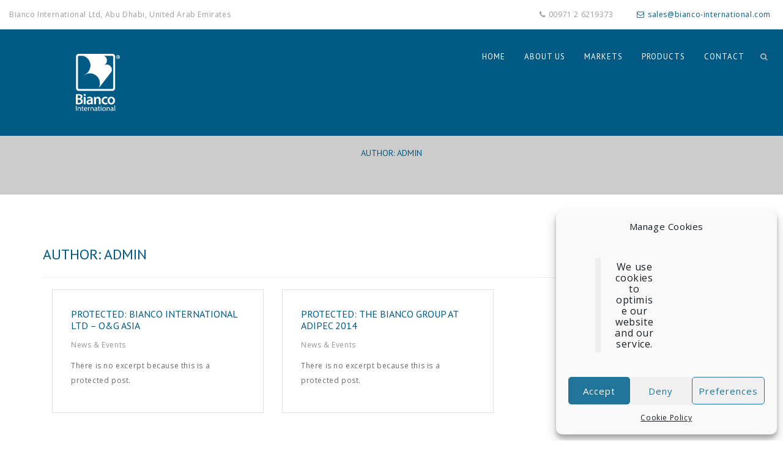

--- FILE ---
content_type: text/html; charset=UTF-8
request_url: http://www.bianco-international.com/author/admin/
body_size: 55721
content:


<!DOCTYPE html>
<html lang="en-GB">
<head>
    <meta http-equiv="Content-Type" content="text/html; charset=utf-8"/>
    <meta name="viewport" content="width=device-width, initial-scale=1.0, minimum-scale=1">
        <title>admin &#8211; Bianco International</title>
<meta name='robots' content='max-image-preview:large' />
<link rel='dns-prefetch' href='//www.googletagmanager.com' />
<link rel='dns-prefetch' href='//fonts.googleapis.com' />
<link rel="alternate" type="application/rss+xml" title="Bianco International &raquo; Feed" href="http://www.bianco-international.com/feed/" />
<link rel="alternate" type="application/rss+xml" title="Bianco International &raquo; Comments Feed" href="http://www.bianco-international.com/comments/feed/" />
<link rel="alternate" type="application/rss+xml" title="Bianco International &raquo; Posts by admin Feed" href="http://www.bianco-international.com/author/admin/feed/" />
<script type="text/javascript">
/* <![CDATA[ */
window._wpemojiSettings = {"baseUrl":"https:\/\/s.w.org\/images\/core\/emoji\/15.0.3\/72x72\/","ext":".png","svgUrl":"https:\/\/s.w.org\/images\/core\/emoji\/15.0.3\/svg\/","svgExt":".svg","source":{"concatemoji":"http:\/\/www.bianco-international.com\/wp-includes\/js\/wp-emoji-release.min.js?ver=6.5.7"}};
/*! This file is auto-generated */
!function(i,n){var o,s,e;function c(e){try{var t={supportTests:e,timestamp:(new Date).valueOf()};sessionStorage.setItem(o,JSON.stringify(t))}catch(e){}}function p(e,t,n){e.clearRect(0,0,e.canvas.width,e.canvas.height),e.fillText(t,0,0);var t=new Uint32Array(e.getImageData(0,0,e.canvas.width,e.canvas.height).data),r=(e.clearRect(0,0,e.canvas.width,e.canvas.height),e.fillText(n,0,0),new Uint32Array(e.getImageData(0,0,e.canvas.width,e.canvas.height).data));return t.every(function(e,t){return e===r[t]})}function u(e,t,n){switch(t){case"flag":return n(e,"\ud83c\udff3\ufe0f\u200d\u26a7\ufe0f","\ud83c\udff3\ufe0f\u200b\u26a7\ufe0f")?!1:!n(e,"\ud83c\uddfa\ud83c\uddf3","\ud83c\uddfa\u200b\ud83c\uddf3")&&!n(e,"\ud83c\udff4\udb40\udc67\udb40\udc62\udb40\udc65\udb40\udc6e\udb40\udc67\udb40\udc7f","\ud83c\udff4\u200b\udb40\udc67\u200b\udb40\udc62\u200b\udb40\udc65\u200b\udb40\udc6e\u200b\udb40\udc67\u200b\udb40\udc7f");case"emoji":return!n(e,"\ud83d\udc26\u200d\u2b1b","\ud83d\udc26\u200b\u2b1b")}return!1}function f(e,t,n){var r="undefined"!=typeof WorkerGlobalScope&&self instanceof WorkerGlobalScope?new OffscreenCanvas(300,150):i.createElement("canvas"),a=r.getContext("2d",{willReadFrequently:!0}),o=(a.textBaseline="top",a.font="600 32px Arial",{});return e.forEach(function(e){o[e]=t(a,e,n)}),o}function t(e){var t=i.createElement("script");t.src=e,t.defer=!0,i.head.appendChild(t)}"undefined"!=typeof Promise&&(o="wpEmojiSettingsSupports",s=["flag","emoji"],n.supports={everything:!0,everythingExceptFlag:!0},e=new Promise(function(e){i.addEventListener("DOMContentLoaded",e,{once:!0})}),new Promise(function(t){var n=function(){try{var e=JSON.parse(sessionStorage.getItem(o));if("object"==typeof e&&"number"==typeof e.timestamp&&(new Date).valueOf()<e.timestamp+604800&&"object"==typeof e.supportTests)return e.supportTests}catch(e){}return null}();if(!n){if("undefined"!=typeof Worker&&"undefined"!=typeof OffscreenCanvas&&"undefined"!=typeof URL&&URL.createObjectURL&&"undefined"!=typeof Blob)try{var e="postMessage("+f.toString()+"("+[JSON.stringify(s),u.toString(),p.toString()].join(",")+"));",r=new Blob([e],{type:"text/javascript"}),a=new Worker(URL.createObjectURL(r),{name:"wpTestEmojiSupports"});return void(a.onmessage=function(e){c(n=e.data),a.terminate(),t(n)})}catch(e){}c(n=f(s,u,p))}t(n)}).then(function(e){for(var t in e)n.supports[t]=e[t],n.supports.everything=n.supports.everything&&n.supports[t],"flag"!==t&&(n.supports.everythingExceptFlag=n.supports.everythingExceptFlag&&n.supports[t]);n.supports.everythingExceptFlag=n.supports.everythingExceptFlag&&!n.supports.flag,n.DOMReady=!1,n.readyCallback=function(){n.DOMReady=!0}}).then(function(){return e}).then(function(){var e;n.supports.everything||(n.readyCallback(),(e=n.source||{}).concatemoji?t(e.concatemoji):e.wpemoji&&e.twemoji&&(t(e.twemoji),t(e.wpemoji)))}))}((window,document),window._wpemojiSettings);
/* ]]> */
</script>
<style id='wp-emoji-styles-inline-css' type='text/css'>

	img.wp-smiley, img.emoji {
		display: inline !important;
		border: none !important;
		box-shadow: none !important;
		height: 1em !important;
		width: 1em !important;
		margin: 0 0.07em !important;
		vertical-align: -0.1em !important;
		background: none !important;
		padding: 0 !important;
	}
</style>
<link rel='stylesheet' id='wp-block-library-css' href='http://www.bianco-international.com/wp-includes/css/dist/block-library/style.min.css?ver=6.5.7' type='text/css' media='all' />
<style id='classic-theme-styles-inline-css' type='text/css'>
/*! This file is auto-generated */
.wp-block-button__link{color:#fff;background-color:#32373c;border-radius:9999px;box-shadow:none;text-decoration:none;padding:calc(.667em + 2px) calc(1.333em + 2px);font-size:1.125em}.wp-block-file__button{background:#32373c;color:#fff;text-decoration:none}
</style>
<style id='global-styles-inline-css' type='text/css'>
body{--wp--preset--color--black: #000000;--wp--preset--color--cyan-bluish-gray: #abb8c3;--wp--preset--color--white: #ffffff;--wp--preset--color--pale-pink: #f78da7;--wp--preset--color--vivid-red: #cf2e2e;--wp--preset--color--luminous-vivid-orange: #ff6900;--wp--preset--color--luminous-vivid-amber: #fcb900;--wp--preset--color--light-green-cyan: #7bdcb5;--wp--preset--color--vivid-green-cyan: #00d084;--wp--preset--color--pale-cyan-blue: #8ed1fc;--wp--preset--color--vivid-cyan-blue: #0693e3;--wp--preset--color--vivid-purple: #9b51e0;--wp--preset--gradient--vivid-cyan-blue-to-vivid-purple: linear-gradient(135deg,rgba(6,147,227,1) 0%,rgb(155,81,224) 100%);--wp--preset--gradient--light-green-cyan-to-vivid-green-cyan: linear-gradient(135deg,rgb(122,220,180) 0%,rgb(0,208,130) 100%);--wp--preset--gradient--luminous-vivid-amber-to-luminous-vivid-orange: linear-gradient(135deg,rgba(252,185,0,1) 0%,rgba(255,105,0,1) 100%);--wp--preset--gradient--luminous-vivid-orange-to-vivid-red: linear-gradient(135deg,rgba(255,105,0,1) 0%,rgb(207,46,46) 100%);--wp--preset--gradient--very-light-gray-to-cyan-bluish-gray: linear-gradient(135deg,rgb(238,238,238) 0%,rgb(169,184,195) 100%);--wp--preset--gradient--cool-to-warm-spectrum: linear-gradient(135deg,rgb(74,234,220) 0%,rgb(151,120,209) 20%,rgb(207,42,186) 40%,rgb(238,44,130) 60%,rgb(251,105,98) 80%,rgb(254,248,76) 100%);--wp--preset--gradient--blush-light-purple: linear-gradient(135deg,rgb(255,206,236) 0%,rgb(152,150,240) 100%);--wp--preset--gradient--blush-bordeaux: linear-gradient(135deg,rgb(254,205,165) 0%,rgb(254,45,45) 50%,rgb(107,0,62) 100%);--wp--preset--gradient--luminous-dusk: linear-gradient(135deg,rgb(255,203,112) 0%,rgb(199,81,192) 50%,rgb(65,88,208) 100%);--wp--preset--gradient--pale-ocean: linear-gradient(135deg,rgb(255,245,203) 0%,rgb(182,227,212) 50%,rgb(51,167,181) 100%);--wp--preset--gradient--electric-grass: linear-gradient(135deg,rgb(202,248,128) 0%,rgb(113,206,126) 100%);--wp--preset--gradient--midnight: linear-gradient(135deg,rgb(2,3,129) 0%,rgb(40,116,252) 100%);--wp--preset--font-size--small: 13px;--wp--preset--font-size--medium: 20px;--wp--preset--font-size--large: 36px;--wp--preset--font-size--x-large: 42px;--wp--preset--spacing--20: 0.44rem;--wp--preset--spacing--30: 0.67rem;--wp--preset--spacing--40: 1rem;--wp--preset--spacing--50: 1.5rem;--wp--preset--spacing--60: 2.25rem;--wp--preset--spacing--70: 3.38rem;--wp--preset--spacing--80: 5.06rem;--wp--preset--shadow--natural: 6px 6px 9px rgba(0, 0, 0, 0.2);--wp--preset--shadow--deep: 12px 12px 50px rgba(0, 0, 0, 0.4);--wp--preset--shadow--sharp: 6px 6px 0px rgba(0, 0, 0, 0.2);--wp--preset--shadow--outlined: 6px 6px 0px -3px rgba(255, 255, 255, 1), 6px 6px rgba(0, 0, 0, 1);--wp--preset--shadow--crisp: 6px 6px 0px rgba(0, 0, 0, 1);}:where(.is-layout-flex){gap: 0.5em;}:where(.is-layout-grid){gap: 0.5em;}body .is-layout-flex{display: flex;}body .is-layout-flex{flex-wrap: wrap;align-items: center;}body .is-layout-flex > *{margin: 0;}body .is-layout-grid{display: grid;}body .is-layout-grid > *{margin: 0;}:where(.wp-block-columns.is-layout-flex){gap: 2em;}:where(.wp-block-columns.is-layout-grid){gap: 2em;}:where(.wp-block-post-template.is-layout-flex){gap: 1.25em;}:where(.wp-block-post-template.is-layout-grid){gap: 1.25em;}.has-black-color{color: var(--wp--preset--color--black) !important;}.has-cyan-bluish-gray-color{color: var(--wp--preset--color--cyan-bluish-gray) !important;}.has-white-color{color: var(--wp--preset--color--white) !important;}.has-pale-pink-color{color: var(--wp--preset--color--pale-pink) !important;}.has-vivid-red-color{color: var(--wp--preset--color--vivid-red) !important;}.has-luminous-vivid-orange-color{color: var(--wp--preset--color--luminous-vivid-orange) !important;}.has-luminous-vivid-amber-color{color: var(--wp--preset--color--luminous-vivid-amber) !important;}.has-light-green-cyan-color{color: var(--wp--preset--color--light-green-cyan) !important;}.has-vivid-green-cyan-color{color: var(--wp--preset--color--vivid-green-cyan) !important;}.has-pale-cyan-blue-color{color: var(--wp--preset--color--pale-cyan-blue) !important;}.has-vivid-cyan-blue-color{color: var(--wp--preset--color--vivid-cyan-blue) !important;}.has-vivid-purple-color{color: var(--wp--preset--color--vivid-purple) !important;}.has-black-background-color{background-color: var(--wp--preset--color--black) !important;}.has-cyan-bluish-gray-background-color{background-color: var(--wp--preset--color--cyan-bluish-gray) !important;}.has-white-background-color{background-color: var(--wp--preset--color--white) !important;}.has-pale-pink-background-color{background-color: var(--wp--preset--color--pale-pink) !important;}.has-vivid-red-background-color{background-color: var(--wp--preset--color--vivid-red) !important;}.has-luminous-vivid-orange-background-color{background-color: var(--wp--preset--color--luminous-vivid-orange) !important;}.has-luminous-vivid-amber-background-color{background-color: var(--wp--preset--color--luminous-vivid-amber) !important;}.has-light-green-cyan-background-color{background-color: var(--wp--preset--color--light-green-cyan) !important;}.has-vivid-green-cyan-background-color{background-color: var(--wp--preset--color--vivid-green-cyan) !important;}.has-pale-cyan-blue-background-color{background-color: var(--wp--preset--color--pale-cyan-blue) !important;}.has-vivid-cyan-blue-background-color{background-color: var(--wp--preset--color--vivid-cyan-blue) !important;}.has-vivid-purple-background-color{background-color: var(--wp--preset--color--vivid-purple) !important;}.has-black-border-color{border-color: var(--wp--preset--color--black) !important;}.has-cyan-bluish-gray-border-color{border-color: var(--wp--preset--color--cyan-bluish-gray) !important;}.has-white-border-color{border-color: var(--wp--preset--color--white) !important;}.has-pale-pink-border-color{border-color: var(--wp--preset--color--pale-pink) !important;}.has-vivid-red-border-color{border-color: var(--wp--preset--color--vivid-red) !important;}.has-luminous-vivid-orange-border-color{border-color: var(--wp--preset--color--luminous-vivid-orange) !important;}.has-luminous-vivid-amber-border-color{border-color: var(--wp--preset--color--luminous-vivid-amber) !important;}.has-light-green-cyan-border-color{border-color: var(--wp--preset--color--light-green-cyan) !important;}.has-vivid-green-cyan-border-color{border-color: var(--wp--preset--color--vivid-green-cyan) !important;}.has-pale-cyan-blue-border-color{border-color: var(--wp--preset--color--pale-cyan-blue) !important;}.has-vivid-cyan-blue-border-color{border-color: var(--wp--preset--color--vivid-cyan-blue) !important;}.has-vivid-purple-border-color{border-color: var(--wp--preset--color--vivid-purple) !important;}.has-vivid-cyan-blue-to-vivid-purple-gradient-background{background: var(--wp--preset--gradient--vivid-cyan-blue-to-vivid-purple) !important;}.has-light-green-cyan-to-vivid-green-cyan-gradient-background{background: var(--wp--preset--gradient--light-green-cyan-to-vivid-green-cyan) !important;}.has-luminous-vivid-amber-to-luminous-vivid-orange-gradient-background{background: var(--wp--preset--gradient--luminous-vivid-amber-to-luminous-vivid-orange) !important;}.has-luminous-vivid-orange-to-vivid-red-gradient-background{background: var(--wp--preset--gradient--luminous-vivid-orange-to-vivid-red) !important;}.has-very-light-gray-to-cyan-bluish-gray-gradient-background{background: var(--wp--preset--gradient--very-light-gray-to-cyan-bluish-gray) !important;}.has-cool-to-warm-spectrum-gradient-background{background: var(--wp--preset--gradient--cool-to-warm-spectrum) !important;}.has-blush-light-purple-gradient-background{background: var(--wp--preset--gradient--blush-light-purple) !important;}.has-blush-bordeaux-gradient-background{background: var(--wp--preset--gradient--blush-bordeaux) !important;}.has-luminous-dusk-gradient-background{background: var(--wp--preset--gradient--luminous-dusk) !important;}.has-pale-ocean-gradient-background{background: var(--wp--preset--gradient--pale-ocean) !important;}.has-electric-grass-gradient-background{background: var(--wp--preset--gradient--electric-grass) !important;}.has-midnight-gradient-background{background: var(--wp--preset--gradient--midnight) !important;}.has-small-font-size{font-size: var(--wp--preset--font-size--small) !important;}.has-medium-font-size{font-size: var(--wp--preset--font-size--medium) !important;}.has-large-font-size{font-size: var(--wp--preset--font-size--large) !important;}.has-x-large-font-size{font-size: var(--wp--preset--font-size--x-large) !important;}
.wp-block-navigation a:where(:not(.wp-element-button)){color: inherit;}
:where(.wp-block-post-template.is-layout-flex){gap: 1.25em;}:where(.wp-block-post-template.is-layout-grid){gap: 1.25em;}
:where(.wp-block-columns.is-layout-flex){gap: 2em;}:where(.wp-block-columns.is-layout-grid){gap: 2em;}
.wp-block-pullquote{font-size: 1.5em;line-height: 1.6;}
</style>
<link rel='stylesheet' id='contact-form-7-css' href='http://www.bianco-international.com/wp-content/plugins/contact-form-7/includes/css/styles.css?ver=5.7.2' type='text/css' media='all' />
<link rel='stylesheet' id='rs-plugin-settings-css' href='http://www.bianco-international.com/wp-content/plugins/revslider/rs-plugin/css/settings.css?ver=4.6.9' type='text/css' media='all' />
<style id='rs-plugin-settings-inline-css' type='text/css'>
.tp-caption a{color:#ff7302;text-shadow:none;-webkit-transition:all 0.2s ease-out;-moz-transition:all 0.2s ease-out;-o-transition:all 0.2s ease-out;-ms-transition:all 0.2s ease-out}.tp-caption a:hover{color:#ffa902}
</style>
<link rel='stylesheet' id='cmplz-general-css' href='http://www.bianco-international.com/wp-content/plugins/complianz-gdpr-premium/assets/css/cookieblocker.min.css?ver=6.4.0' type='text/css' media='all' />
<link rel='stylesheet' id='bootstrap-css' href='http://www.bianco-international.com/wp-content/themes/wp_ignition/css/bootstrap.min.css?ver=3.2.0' type='text/css' media='all' />
<link rel='stylesheet' id='font-awesome-css' href='http://www.bianco-international.com/wp-content/themes/wp_ignition/css/font-awesome.min.css?ver=4.1.0' type='text/css' media='all' />
<link rel='stylesheet' id='font-ionicons-css' href='http://www.bianco-international.com/wp-content/themes/wp_ignition/css/ionicons.min.css?ver=2.0.0' type='text/css' media='all' />
<link rel='stylesheet' id='font-strokeicon-help-css' href='http://www.bianco-international.com/wp-content/themes/wp_ignition/css/helper.css?ver=1.5.2' type='text/css' media='all' />
<link rel='stylesheet' id='font-strokeicon-css' href='http://www.bianco-international.com/wp-content/themes/wp_ignition/css/pe-icon-7-stroke.css?ver=1.5.2' type='text/css' media='all' />
<link rel='stylesheet' id='animate-elements-css' href='http://www.bianco-international.com/wp-content/themes/wp_ignition/css/cs-animate-elements.css?ver=1.0.0' type='text/css' media='all' />
<link rel='stylesheet' id='style-css' href='http://www.bianco-international.com/wp-content/themes/wp_ignition/style.css?ver=1.0.0' type='text/css' media='all' />
<link rel='stylesheet' id='dynamic-main-css' href='http://www.bianco-international.com/wp-content/themes/wp_ignition/css/dynamic.css?ver=6.5.7' type='text/css' media='all' />
<link rel='stylesheet' id='recent-posts-widget-with-thumbnails-public-style-css' href='http://www.bianco-international.com/wp-content/plugins/recent-posts-widget-with-thumbnails/public.css?ver=7.1.1' type='text/css' media='all' />
<link rel='stylesheet' id='widget_cart_search_scripts-css' href='http://www.bianco-international.com/wp-content/themes/wp_ignition/framework/widgets/widgets.css?ver=6.5.7' type='text/css' media='all' />
<link rel='stylesheet' id='js_composer_custom_css-css' href='//www.bianco-international.com/wp-content/uploads/js_composer/custom.css?ver=6.9.0' type='text/css' media='all' />
<link rel='stylesheet' id='redux-google-fonts-css' href='http://fonts.googleapis.com/css?family=Open+Sans%3A300%2C400%2C600%2C700%2C800%2C300italic%2C400italic%2C600italic%2C700italic%2C800italic%7CPT+Sans%3A400%2C700%2C400italic%2C700italic&#038;subset=latin&#038;ver=1534770991' type='text/css' media='all' />
<script type="text/javascript" src="http://www.bianco-international.com/wp-includes/js/jquery/jquery.min.js?ver=3.7.1" id="jquery-core-js"></script>
<script type="text/javascript" src="http://www.bianco-international.com/wp-includes/js/jquery/jquery-migrate.min.js?ver=3.4.1" id="jquery-migrate-js"></script>
<script type="text/javascript" src="http://www.bianco-international.com/wp-content/plugins/revslider/rs-plugin/js/jquery.themepunch.tools.min.js?ver=4.6.9" id="tp-tools-js"></script>
<script type="text/javascript" src="http://www.bianco-international.com/wp-content/plugins/revslider/rs-plugin/js/jquery.themepunch.revolution.min.js?ver=4.6.9" id="revmin-js"></script>
<script type="text/javascript" src="http://www.bianco-international.com/wp-content/themes/wp_ignition/js/bootstrap.min.js?ver=3.2.0" id="bootstrap-js"></script>

<!-- Google tag (gtag.js) snippet added by Site Kit -->

<!-- Google Analytics snippet added by Site Kit -->
<script data-service="google-analytics" data-category="statistics" type="text/plain" data-cmplz-src="https://www.googletagmanager.com/gtag/js?id=GT-K585HKQ" id="google_gtagjs-js" async></script>
<script type="text/javascript" id="google_gtagjs-js-after">
/* <![CDATA[ */
window.dataLayer = window.dataLayer || [];function gtag(){dataLayer.push(arguments);}
gtag("set","linker",{"domains":["www.bianco-international.com"]});
gtag("js", new Date());
gtag("set", "developer_id.dZTNiMT", true);
gtag("config", "GT-K585HKQ");
/* ]]> */
</script>

<!-- End Google tag (gtag.js) snippet added by Site Kit -->
<link rel="https://api.w.org/" href="http://www.bianco-international.com/wp-json/" /><link rel="alternate" type="application/json" href="http://www.bianco-international.com/wp-json/wp/v2/users/1" /><link rel="EditURI" type="application/rsd+xml" title="RSD" href="http://www.bianco-international.com/xmlrpc.php?rsd" />
<meta name="generator" content="WordPress 6.5.7" />
<meta name="generator" content="Site Kit by Google 1.124.0" />		<script type="text/javascript">
			jQuery(document).ready(function() {
				// CUSTOM AJAX CONTENT LOADING FUNCTION
				var ajaxRevslider = function(obj) {
				
					// obj.type : Post Type
					// obj.id : ID of Content to Load
					// obj.aspectratio : The Aspect Ratio of the Container / Media
					// obj.selector : The Container Selector where the Content of Ajax will be injected. It is done via the Essential Grid on Return of Content
					
					var content = "";

					data = {};
					
					data.action = 'revslider_ajax_call_front';
					data.client_action = 'get_slider_html';
					data.token = 'ae0b07a929';
					data.type = obj.type;
					data.id = obj.id;
					data.aspectratio = obj.aspectratio;
					
					// SYNC AJAX REQUEST
					jQuery.ajax({
						type:"post",
						url:"http://www.bianco-international.com/wp-admin/admin-ajax.php",
						dataType: 'json',
						data:data,
						async:false,
						success: function(ret, textStatus, XMLHttpRequest) {
							if(ret.success == true)
								content = ret.data;								
						},
						error: function(e) {
							console.log(e);
						}
					});
					
					 // FIRST RETURN THE CONTENT WHEN IT IS LOADED !!
					 return content;						 
				};
				
				// CUSTOM AJAX FUNCTION TO REMOVE THE SLIDER
				var ajaxRemoveRevslider = function(obj) {
					return jQuery(obj.selector+" .rev_slider").revkill();
				};

				// EXTEND THE AJAX CONTENT LOADING TYPES WITH TYPE AND FUNCTION
				var extendessential = setInterval(function() {
					if (jQuery.fn.tpessential != undefined) {
						clearInterval(extendessential);
						if(typeof(jQuery.fn.tpessential.defaults) !== 'undefined') {
							jQuery.fn.tpessential.defaults.ajaxTypes.push({type:"revslider",func:ajaxRevslider,killfunc:ajaxRemoveRevslider,openAnimationSpeed:0.3});   
							// type:  Name of the Post to load via Ajax into the Essential Grid Ajax Container
							// func: the Function Name which is Called once the Item with the Post Type has been clicked
							// killfunc: function to kill in case the Ajax Window going to be removed (before Remove function !
							// openAnimationSpeed: how quick the Ajax Content window should be animated (default is 0.3)
						}
					}
				},30);
			});
		</script>
		<style>.cmplz-hidden{display:none!important;}</style><link type="image/x-icon" href="http://www.bianco-international.com/wp-content/uploads/2015/04/BI-Fav-16x16.png" rel="shortcut icon"><style>  .cshero-menu-dropdown > ul > li > a,#footer-bottom .menu-footer-menu-container ul li a{font-family:PT Sans; font-weight:400;  text-align:; font-size:12px; line-height:13px; color:#111}.font-italic{font-family:Open Sans; font-weight:;  text-align:; font-size:; line-height:; color:}.widget_cs_recent_post_v2 .cs-popular .cs-details > h4,.comment-body .fn,#commentform .submit,.csbody .ignition-custom-heading .sub-heading,.testimonial-style2.testimonial-slide .cshero-testimonial-description,.testimonial-style1.testimonial-tab .cshero-testimonial-description{font-family:PT Sans; font-weight:;  text-align:; font-size:; line-height:; color:}.csbody .cs-blog .cs-blog-summary .readmore a,.csbody .btn,.fancybox-layout5 .cshero-fancybox-content .cshero-read-more a{font-family:PT Sans; font-weight:;  text-align:; font-size:; line-height:; color:}.csbody .vc_pie_chart .vc_pie_wrapper .vc_pie_chart_value{font-family:PT Sans; font-weight:;  text-align:; font-size:; line-height:; color:}body{background-color:#FFFFFF}body #cshero-header{background-color:rgba(0,90,132,1.0)}body #header-top2{background-color:rgba(0,90,132,1.0)}#cs-page-title-wrapper{background-color:#cccccc}#cs-bottom-wrap{background-color:#005a84}#footer-top{background-color:#2d2d2d}#header-top2{border-bottom:1px solid rgba(238,238,238,0.00)}#cshero-header .cshero-header-content-widget{height:90px}#cshero-header .logo > a{min-height:90px ;  line-height:90px }#cshero-header .logo > a img{margin:;  padding:20px}@media (min-width:992px){#cshero-header ul.cshero-dropdown > li > a,#cshero-header .menu-pages .menu > ul > li > a{line-height:90px}}@media (min-width:993px){body.header-v4 > div{padding-left:300px}body.header-v4 .header-wrapper{left:0}body.header-v4 .cshero-header-fixed-content-widget{left:0}}#cs-page-title-wrapper{padding:10px 0 50px;  margin:0 0 10px}#cs-page-title-wrapper .title_bar .page-title{color:#005a84;  font-size:14px}#cs-page-title-wrapper .title_bar,#cs-page-title-wrapper .title_bar .sub_header_text{text-align:center;  color:#005a84}#cs-breadcrumb-wrapper{text-align:center}#cs-breadcrumb-wrapper,#cs-breadcrumb-wrapper span,#cs-breadcrumb-wrapper a{color:#ffffff}.csbody #cs-breadcrumb-wrapper .cs-breadcrumbs a,.csbody #cs-breadcrumb-wrapper .cs-breadcrumbs span{padding:0 3px 0 0}.csbody #cs-breadcrumb-wrapper .cs-breadcrumbs a:after{content:"\f105"}</style><meta name="generator" content="Powered by WPBakery Page Builder - drag and drop page builder for WordPress."/>
<style type="text/css" title="dynamic-css" class="options-output">body{font-family:"Open Sans";line-height:24px;font-weight:normal;font-style:normal;color:#696969;font-size:12px;}h1{font-family:"PT Sans";line-height:36px;font-weight:normal;font-style:normal;color:#005a84;font-size:24px;}h2{font-family:"PT Sans";line-height:30px;font-weight:normal;font-style:normal;color:#005a84;font-size:21px;}h3{font-family:"PT Sans";line-height:24px;font-weight:normal;font-style:normal;color:#005a84;font-size:19px;}h4{font-family:"PT Sans";line-height:19px;font-weight:normal;font-style:normal;color:#005a84;font-size:16px;}h5{font-family:"PT Sans";line-height:16px;font-weight:normal;font-style:normal;color:#005a84;font-size:14px;}h6{font-family:"PT Sans";line-height:14px;font-weight:normal;font-style:normal;color:#005a84;font-size:12px;}</style><noscript><style> .wpb_animate_when_almost_visible { opacity: 1; }</style></noscript></head>

<body data-cmplz=1 class="archive author author-admin author-1 csbody body_header_normal header-position-left menu-appear-flyout header-v1 ignition wpb-js-composer js-comp-ver-6.9.0 vc_responsive" id="wp-ignition">
        <div id="wrapper">
        <div class="header-wrapper">
            	<div class="header-wrapper header-v1">
		    
			<div id="header-top" style="padding:12px 0;">        
				<div class="no-container">            
					<div class="row">                
						<div class="header-top clearfix">                    
							<div class='header-top-1 col-xs-12 col-sm-6 col-md-6 col-lg-6'>                    
								<div id="text-11" class="header-top-widget-col widget_text">			<div class="textwidget">Bianco International Ltd, Abu Dhabi, United Arab Emirates</div>
		<div style="clear:both;"></div></div>                    
							</div>                    
							                    
							<div class='header-top-2 col-xs-12 col-sm-6 col-md-6 col-lg-6 text-right'>                   
								<div id="text-12" class="header-top-widget-col widget_text">			<div class="textwidget"><ul class="header-contact-info">
	<li>
		<i class="fa fa-phone"></i>00971 2 6219373
	</li>
	<li>
		<a href="mailto:sales@bianco-international.com"><i class="fa fa-envelope-o"></i>sales@bianco-international.com</a>
	</li>
</ul></div>
		<div style="clear:both;"></div></div>                    
							</div>                    
							                
						</div>            
					</div>        
				</div>    
			</div>    
		    
		<div id="cshero-header" class="stripe-parallax-bg ">         
			        
			<div class="no-container">            
				<div class="row">                
					<div class="logo logo-line-height-nav col-xs-6 col-sm-6 col-md-3 col-lg-3 text-center">                    
						<a href="http://www.bianco-international.com">                        
							<img src="http://www.bianco-international.com/wp-content/uploads/2015/04/BI-LOGO-W103PX-WHITE.png" alt="Bianco International" style=" height: 134px " class="normal-logo logo-v1"/>                    
						</a>                
					</div>                
					<div id="menu" class="main-menu-wrap col-xs-6 col-sm-6 col-md-9 col-lg-9">                    
						<div class="cs-main-menu-wrap clearfix">                        
							<div class="cshero-header-content-widget cshero-menu-mobile hidden-lg hidden-md right">                            
								<div class="cshero-header-content-widget-inner">                                
									<a class="btn-navbar" data-toggle="collapse" data-target="#cshero-main-menu-mobile" href="#" ><i class="fa fa-bars"></i></a>
								</div>                        
							</div>                  
							                            
							<div class="cshero-header-content-widget cshero-header-content-widget1 right">                                
								<div class="cshero-header-content-widget-inner">                                    
									        <div class="widget_cart_search_wrap">
            <div class="header">
												<a href="javascript:void(0)" class="icon_search_wrap" data-display=".widget_searchform_content" data-no_display=".shopping_cart_dropdown"><i class="fa fa-search search-icon"></i></a>
				            </div>
						            <div class="widget_searchform_content">
                <form role="search" method="get" action="http://www.bianco-international.com/">
                    <input type="text" value="" name="s" placeholder="Search" />
                    <input type="submit" value="Search" />
					                </form>
            </div>
			        </div>
		                                
								</div>                            
							</div>                        
							                         
							                        
							<div class="cs_mega_menu main-menu-content cshero-menu-dropdown clearfix cshero-mobile right">                            
								<ul class="cshero-dropdown main-menu menu-item-padding"><li id="menu-item-12255" class="menu-item menu-item-type-post_type menu-item-object-page menu-item-home no_group menu-item-12255" data-depth="0"><a href="http://www.bianco-international.com/"><span class="menu-title">Home</span></a></li>
<li id="menu-item-12315" class="menu-item menu-item-type-post_type menu-item-object-page no_group menu-item-12315" data-depth="0"><a href="http://www.bianco-international.com/about-us-2/"><span class="menu-title">About Us</span></a></li>
<li id="menu-item-12256" class="menu-item menu-item-type-post_type menu-item-object-page no_group menu-item-12256" data-depth="0"><a href="http://www.bianco-international.com/markets-2/"><span class="menu-title">Markets</span></a></li>
<li id="menu-item-12337" class="menu-item menu-item-type-post_type menu-item-object-page no_group menu-item-12337" data-depth="0"><a href="http://www.bianco-international.com/products-2/"><span class="menu-title">Products</span></a></li>
<li id="menu-item-12259" class="menu-item menu-item-type-post_type menu-item-object-page no_group menu-item-12259" data-depth="0"><a href="http://www.bianco-international.com/contact/"><span class="menu-title">Contact</span></a></li>
</ul>                        
							</div>                    
						</div>                
					</div>                
					<div id="cshero-main-menu-mobile" class="collapse navbar-collapse cshero-mmenu"></div>            
				</div>        
			</div>    
		</div>
	</div>
        </div>
        <section class="cs-content-header">
	<div id="cs-page-title-wrapper"
		class="cs-page-title stripe-parallax-bg"
		>
		<div class="container">
			<div class=" row">
                                    <div class="col-xs-12 col-sm-12 col-md-12 col-lg-12">
                        <div class="title_bar"><h1 class="page-title">Author: <span class="vcard">admin</span></h1></div>                    </div>
                                            </div>
		</div>
	</div>
</section>

	<section id="primary" class="blog-masonry blog-grid-wrap content-area no_breadcrumb">
        <div class="container">
            <div class="row">
                <div class="content-wrap col-xs-12 col-sm-12 col-md-12 col-lg-12">
                    <main id="main" class="site-main" role="main">

                        							                            <header class="page-header">
                                <h1 class="page-title">
                                    Author: <span class="vcard">admin</span>                                </h1>
                                                            </header><!-- .page-header -->
							                            
                            <div class="author-posts-wrap cshero-masonry-post cs-masonry-layout">
                                                                
                                    <article id="post-11997" class="cs-masonry-layout-item col3  post-11997 post type-post status-publish format-standard post-password-required hentry category-news-events">
	<div class="cs-blog">
		<header class="cs-blog-header">
					</header><!-- .entry-header -->
		<div class="cs-blog-content">
			<div class="cs-blog-meta cs-itemBlog-meta">
						<div class="cs-blog-title">
			<h4 class="cs-blog-title-inner">
			    				<a href="http://www.bianco-international.com/bianco-international-o-and-g-asia/">Protected: Bianco International Ltd &#8211; O&#038;G Asia</a>
			</h4>
		</div>
		        <div class="cs-blog-info">
            <ul class="unliststyle">
                                                            <li class="cs-blog-cats">
                            <a href="http://www.bianco-international.com/category/news-events/" title="View all posts in News &amp; Events">News &amp; Events</a>                        </li>
                                    
                                
                            </ul>
        </div>
        			</div>
			<div class="cs-blog-summary">
				<p>There is no excerpt because this is a protected post.</p>
			</div>
		</div><!-- .entry-content -->
	</div>
	<h6 style="display:none;">&nbsp;</h6></article><!-- #post-## -->

                                
                                    <article id="post-12000" class="cs-masonry-layout-item col3  post-12000 post type-post status-publish format-standard post-password-required hentry category-news-events">
	<div class="cs-blog">
		<header class="cs-blog-header">
					</header><!-- .entry-header -->
		<div class="cs-blog-content">
			<div class="cs-blog-meta cs-itemBlog-meta">
						<div class="cs-blog-title">
			<h4 class="cs-blog-title-inner">
			    				<a href="http://www.bianco-international.com/the-bianco-group-at-adipec-2014/">Protected: The Bianco Group at ADIPEC 2014</a>
			</h4>
		</div>
		        <div class="cs-blog-info">
            <ul class="unliststyle">
                                                            <li class="cs-blog-cats">
                            <a href="http://www.bianco-international.com/category/news-events/" title="View all posts in News &amp; Events">News &amp; Events</a>                        </li>
                                    
                                
                            </ul>
        </div>
        			</div>
			<div class="cs-blog-summary">
				<p>There is no excerpt because this is a protected post.</p>
			</div>
		</div><!-- .entry-content -->
	</div>
	<h6 style="display:none;">&nbsp;</h6></article><!-- #post-## -->

                                                            </div>
                                                    
                    </main><!-- #main -->

                </div>
            </div>
        </div>

	</section><!-- #primary -->
                        <div id="cs-bottom-wrap" class="clearfix"> 
            <div class="container">
                <div class="row">
                    <div id="bottom-top" class="bottom-top clearfix">
                                            <div class='bottom-top-1 col-xs-12 col-sm-6 col-md-6 col-lg-6'>
                        <div id="text-13" class="footer-widget-col widget_text">			<div class="textwidget"><h4><strong><a href="mailto:sales@bianco-international.com" target="_blank" rel="noopener">SEND US AN ENQUIRY &gt; </a></strong></h4>

 <a href="mailto:sales@bianco-international.com" target="_blank" rel="noopener"><i class="fa fa-envelope-o"></i> sales@bianco-international.com</a> &nbsp;&nbsp; |&nbsp;&nbsp; <i class="fa fa-phone"></i>  00971 2 6219373</div>
		<div style="clear:both;"></div></div>                        </div>
                                            <div class='bottom-top-2 col-xs-12 col-sm-6 col-md-6 col-lg-6'>
                        <div id="cs_social_widget-5" class=" footer-widget-col widget_cs_social_widget"><ul class='cs-social default text-right'><li><a target="_blank" data-rel="tooltip" data-placement="top" data-original-title="Linkedin" href="https://www.linkedin.com/company/2315133?trk=tyah&#038;trkInfo=clickedVertical%3Acompany%2Cidx%3A3-3-9%2CtarId%3A1434960529665%2Ctas%3Abianco"><i class="fa fa-linkedin-square"></i></a></li></ul><div style="clear:both;"></div></div>                        </div>
                                        </div>
                </div>
            </div>
        </div>
        		<footer id="footer-top" class="">
	<div class="container">
		<div class="row">
			<div class="footer-top">
				<div class='footer-top-1 col-xs-12 col-sm-6 col-md-3 col-lg-3'><div class="footer-top-1-wrap"><div class="footer-top-1-inner"><div id="text-14" class="footer-widget-col widget_text"><h3 class="wg-title"><span>About Us</span></h3>			<div class="textwidget">Bianco International Ltd is now supplying the GCC market and beyond with Pipe, Fittings & Flanges, Structural Hollow Section, Bolting, Gaskets, GRP Structural, Valves and Controls.<br>
<br>
<!--
Group companies:<br>
<br>
<a href="http://www.sicamtubi.net" target="_blank" rel="noopener"><img class="alignnone wp-image-12656 size-full" src="http://biancoint.dnademo.co.uk/wp-content/uploads/2015/04/SICAM-SM.png" alt="SICAM-SM" width="65" height="19" /></a>
<br>
<br>
<a href="http://www.nationaltube.co.uk" target="_blank" rel="noopener"><img class="alignnone wp-image-12660 size-full" src="http://biancoint.dnademo.co.uk/wp-content/uploads/2015/04/NTS-SM1.png" alt="" width="65" height="19" /></a>
<br>
<br>
<a href="http://www.cleveland-steel.com" target="_blank" rel="noopener"><img class="alignnone wp-image-12653 size-full" src="http://biancoint.dnademo.co.uk/wp-content/uploads/2015/04/CS-SM.png" alt="CS-SM" width="70" height="26" /></a>
<br>
<br>
<a href="http://www.jbpipeline.co.uk" target="_blank" rel="noopener"><img class="alignnone wp-image-12654 size-full" src="http://biancoint.dnademo.co.uk/wp-content/uploads/2015/04/JB-SM.png" alt="" width="70" height="26" /></a>
<br>
<br>
<img class="alignnone size-full wp-image-12652" src="http://biancoint.dnademo.co.uk/wp-content/uploads/2015/04/BAINCO-SM.png" alt="BAINCO-SM" width="27" height="26" />
--></div>
		<div style="clear:both;"></div></div></div></div></div><div class='footer-top-2 col-xs-12 col-sm-6 col-md-3 col-lg-3'><div id="text-16" class="footer-widget-col widget_text"><h3 class="wg-title"><span>Contact Us</span></h3>			<div class="textwidget">Bianco International Ltd<br>
Registered Office:<br>
Units 3 & 4 Camiestone Road
<br>
Thainstone Industrial Estate
<br>
Inverurie, Aberdeenshire<br>
AB51 5GT, UK
<br>
Registered Number: SC 252010
<br><br>
<i class="fa fa-envelope-o"></i>&nbsp;  00971 2 6219373<br>
<i class="fa fa-phone"></i>&nbsp; <a href="mailto:sales@bianco-international.com" target="_blank" rel="noopener">sales@bianco-international.com</a></div>
		<div style="clear:both;"></div></div></div><div class='footer-top-3 col-xs-12 col-sm-6 col-md-3 col-lg-3'></div><div class='footer-top-4 col-xs-12 col-sm-6 col-md-3 col-lg-3'><div id="search-5" class="footer-widget-col widget_search"><form action="#" class="searchform" id="searchform" method="get" role="search">
	<div>
		<input type="text" id="s" name="s" value="" placeholder="Search..">
		<input type="submit" value="Search" id="searchsubmit">
	</div>
</form><div style="clear:both;"></div></div></div>			</div>
		</div>
	</div>
</footer>
<footer id="footer-bottom">
	<div class="container">
		<div class="row">
			<div class="footer-bottom">
				<div class='footer-bottom-1 col-xs-12 col-sm-4 col-md-4 col-lg-4'><div id="text-15" class="slidingbar-widget-col widget_text">			<div class="textwidget">Copyright Bianco International Ltd 2022. All Rights Reserved. Developed by <a href="http://dnabusinessengineering.co.uk/" target="_blank" rel="noopener">DNA Business Engineering</a></div>
		<div style="clear:both;"></div></div></div><div class='footer-bottom-2 col-xs-12 col-sm-8 col-md-8 col-lg-8'><div id="nav_menu-4" class="slidingbar-widget-col widget_nav_menu"><div class="menu-main-menu-container"><ul id="menu-main-menu" class="menu"><li id="menu-item-12480" class="menu-item menu-item-type-post_type menu-item-object-page menu-item-home no_group menu-item-12480" data-depth="0"><a href="http://www.bianco-international.com/"><span class="menu-title">Home</span></a></li>
<li id="menu-item-12477" class="menu-item menu-item-type-post_type menu-item-object-page no_group menu-item-12477" data-depth="0"><a href="http://www.bianco-international.com/about-us-2/"><span class="menu-title">About Us</span></a></li>
<li id="menu-item-12481" class="menu-item menu-item-type-post_type menu-item-object-page no_group menu-item-12481" data-depth="0"><a href="http://www.bianco-international.com/markets-2/"><span class="menu-title">Markets</span></a></li>
<li id="menu-item-12484" class="menu-item menu-item-type-post_type menu-item-object-page no_group menu-item-12484" data-depth="0"><a href="http://www.bianco-international.com/products-2/"><span class="menu-title">Products</span></a></li>
<li id="menu-item-12543" class="menu-item menu-item-type-post_type menu-item-object-page no_group menu-item-12543" data-depth="0"><a href="http://www.bianco-international.com/newsevents/"><span class="menu-title">News &#038; Events</span></a></li>
<li id="menu-item-12479" class="menu-item menu-item-type-post_type menu-item-object-page no_group menu-item-12479" data-depth="0"><a href="http://www.bianco-international.com/contact/"><span class="menu-title">Contact</span></a></li>
<li id="menu-item-13091" class="menu-item menu-item-type-post_type menu-item-object-page menu-item-13091" data-depth="0"><a href="http://www.bianco-international.com/cookie-policy-uk/"><span class="menu-title">Cookie Policy (UK)</span></a></li>
</ul></div><div style="clear:both;"></div></div><div id="text-18" class="slidingbar-widget-col widget_text">			<div class="textwidget"><img class="alignnone size-full wp-image-12652" src="http://www.bianco-international.com/wp-content/uploads/2015/04/BAINCO-SM.png" alt="BAINCO-SM" width="27" height="26" /></div>
		<div style="clear:both;"></div></div></div>			</div>
		</div>
	</div>
</footer>
		</div>
				<a id="back_to_top" class="back_to_top">
			<span class="go_up">
				<i style="" class="fa fa-angle-double-up"></i>
			</span></a>
				
<!-- Consent Management powered by Complianz | GDPR/CCPA Cookie Consent https://wordpress.org/plugins/complianz-gdpr -->
<div id="cmplz-cookiebanner-container"><div class="cmplz-cookiebanner cmplz-hidden banner-1 optin cmplz-bottom-right cmplz-categories-type-view-preferences" aria-modal="true" data-nosnippet="true" role="dialog" aria-live="polite" aria-labelledby="cmplz-header-1-optin" aria-describedby="cmplz-message-1-optin">
	<div class="cmplz-header">
		<div class="cmplz-logo"></div>
		<div class="cmplz-title" id="cmplz-header-1-optin">Manage Cookies</div>
		<div class="cmplz-close" tabindex="0" role="button" aria-label="close-dialog">
			<svg aria-hidden="true" focusable="false" data-prefix="fas" data-icon="times" class="svg-inline--fa fa-times fa-w-11" role="img" xmlns="http://www.w3.org/2000/svg" viewBox="0 0 352 512"><path fill="currentColor" d="M242.72 256l100.07-100.07c12.28-12.28 12.28-32.19 0-44.48l-22.24-22.24c-12.28-12.28-32.19-12.28-44.48 0L176 189.28 75.93 89.21c-12.28-12.28-32.19-12.28-44.48 0L9.21 111.45c-12.28 12.28-12.28 32.19 0 44.48L109.28 256 9.21 356.07c-12.28 12.28-12.28 32.19 0 44.48l22.24 22.24c12.28 12.28 32.2 12.28 44.48 0L176 322.72l100.07 100.07c12.28 12.28 32.2 12.28 44.48 0l22.24-22.24c12.28-12.28 12.28-32.19 0-44.48L242.72 256z"></path></svg>
		</div>
	</div>

	<div class="cmplz-divider cmplz-divider-header"></div>
	<div class="cmplz-body">
		<div class="cmplz-message" id="cmplz-message-1-optin"><span class="cs-quote-style-2">We use cookies to optimise our website and our service.</span></div>
		<!-- categories start -->
		<div class="cmplz-categories">
			<details class="cmplz-category cmplz-functional" >
				<summary>
						<span class="cmplz-category-header">
							<span class="cmplz-category-title">Functional</span>
							<span class='cmplz-always-active'>
								<span class="cmplz-banner-checkbox">
									<input type="checkbox"
										   id="cmplz-functional-optin"
										   data-category="cmplz_functional"
										   class="cmplz-consent-checkbox cmplz-functional"
										   size="40"
										   value="1"/>
									<label class="cmplz-label" for="cmplz-functional-optin" tabindex="0"><span class="screen-reader-text">Functional</span></label>
								</span>
								Always active							</span>
							<span class="cmplz-icon cmplz-open">
								<svg xmlns="http://www.w3.org/2000/svg" viewBox="0 0 448 512"  height="18" ><path d="M224 416c-8.188 0-16.38-3.125-22.62-9.375l-192-192c-12.5-12.5-12.5-32.75 0-45.25s32.75-12.5 45.25 0L224 338.8l169.4-169.4c12.5-12.5 32.75-12.5 45.25 0s12.5 32.75 0 45.25l-192 192C240.4 412.9 232.2 416 224 416z"/></svg>
							</span>
						</span>
				</summary>
				<div class="cmplz-description">
					<span class="cmplz-description-functional">The technical storage or access is strictly necessary for the legitimate purpose of enabling the use of a specific service explicitly requested by the subscriber or user, or for the sole purpose of carrying out the transmission of a communication over an electronic communications network.</span>
				</div>
			</details>

			<details class="cmplz-category cmplz-preferences" >
				<summary>
						<span class="cmplz-category-header">
							<span class="cmplz-category-title">Preferences</span>
							<span class="cmplz-banner-checkbox">
								<input type="checkbox"
									   id="cmplz-preferences-optin"
									   data-category="cmplz_preferences"
									   class="cmplz-consent-checkbox cmplz-preferences"
									   size="40"
									   value="1"/>
								<label class="cmplz-label" for="cmplz-preferences-optin" tabindex="0"><span class="screen-reader-text">Preferences</span></label>
							</span>
							<span class="cmplz-icon cmplz-open">
								<svg xmlns="http://www.w3.org/2000/svg" viewBox="0 0 448 512"  height="18" ><path d="M224 416c-8.188 0-16.38-3.125-22.62-9.375l-192-192c-12.5-12.5-12.5-32.75 0-45.25s32.75-12.5 45.25 0L224 338.8l169.4-169.4c12.5-12.5 32.75-12.5 45.25 0s12.5 32.75 0 45.25l-192 192C240.4 412.9 232.2 416 224 416z"/></svg>
							</span>
						</span>
				</summary>
				<div class="cmplz-description">
					<span class="cmplz-description-preferences">The technical storage or access is necessary for the legitimate purpose of storing preferences that are not requested by the subscriber or user.</span>
				</div>
			</details>

			<details class="cmplz-category cmplz-statistics" >
				<summary>
						<span class="cmplz-category-header">
							<span class="cmplz-category-title">Statistics</span>
							<span class="cmplz-banner-checkbox">
								<input type="checkbox"
									   id="cmplz-statistics-optin"
									   data-category="cmplz_statistics"
									   class="cmplz-consent-checkbox cmplz-statistics"
									   size="40"
									   value="1"/>
								<label class="cmplz-label" for="cmplz-statistics-optin" tabindex="0"><span class="screen-reader-text">Statistics</span></label>
							</span>
							<span class="cmplz-icon cmplz-open">
								<svg xmlns="http://www.w3.org/2000/svg" viewBox="0 0 448 512"  height="18" ><path d="M224 416c-8.188 0-16.38-3.125-22.62-9.375l-192-192c-12.5-12.5-12.5-32.75 0-45.25s32.75-12.5 45.25 0L224 338.8l169.4-169.4c12.5-12.5 32.75-12.5 45.25 0s12.5 32.75 0 45.25l-192 192C240.4 412.9 232.2 416 224 416z"/></svg>
							</span>
						</span>
				</summary>
				<div class="cmplz-description">
					<span class="cmplz-description-statistics">The technical storage or access that is used exclusively for statistical purposes.</span>
					<span class="cmplz-description-statistics-anonymous">The technical storage or access that is used exclusively for anonymous statistical purposes. Without a subpoena, voluntary compliance on the part of your Internet Service Provider, or additional records from a third party, information stored or retrieved for this purpose alone cannot usually be used to identify you.</span>
				</div>
			</details>
			<details class="cmplz-category cmplz-marketing" >
				<summary>
						<span class="cmplz-category-header">
							<span class="cmplz-category-title">Marketing</span>
							<span class="cmplz-banner-checkbox">
								<input type="checkbox"
									   id="cmplz-marketing-optin"
									   data-category="cmplz_marketing"
									   class="cmplz-consent-checkbox cmplz-marketing"
									   size="40"
									   value="1"/>
								<label class="cmplz-label" for="cmplz-marketing-optin" tabindex="0"><span class="screen-reader-text">Marketing</span></label>
							</span>
							<span class="cmplz-icon cmplz-open">
								<svg xmlns="http://www.w3.org/2000/svg" viewBox="0 0 448 512"  height="18" ><path d="M224 416c-8.188 0-16.38-3.125-22.62-9.375l-192-192c-12.5-12.5-12.5-32.75 0-45.25s32.75-12.5 45.25 0L224 338.8l169.4-169.4c12.5-12.5 32.75-12.5 45.25 0s12.5 32.75 0 45.25l-192 192C240.4 412.9 232.2 416 224 416z"/></svg>
							</span>
						</span>
				</summary>
				<div class="cmplz-description">
					<span class="cmplz-description-marketing">The technical storage or access is required to create user profiles to send advertising, or to track the user on a website or across several websites for similar marketing purposes.</span>
				</div>
			</details>
		</div><!-- categories end -->
			</div>

	<div class="cmplz-links cmplz-information">
		<a class="cmplz-link cmplz-manage-options cookie-statement" href="#" data-relative_url="#cmplz-manage-consent-container">Manage options</a>
		<a class="cmplz-link cmplz-manage-third-parties cookie-statement" href="#" data-relative_url="#cmplz-cookies-overview">Manage services</a>
		<a class="cmplz-link cmplz-manage-vendors tcf cookie-statement" href="#" data-relative_url="#cmplz-tcf-wrapper">Manage vendors</a>
		<a class="cmplz-link cmplz-external cmplz-read-more-purposes tcf" target="_blank" rel="noopener noreferrer nofollow" href="https://cookiedatabase.org/tcf/purposes/">Read more about these purposes</a>
			</div>

	<div class="cmplz-divider cmplz-footer"></div>

	<div class="cmplz-buttons">
		<button class="cmplz-btn cmplz-accept">Accept</button>
		<button class="cmplz-btn cmplz-deny">Deny</button>
		<button class="cmplz-btn cmplz-view-preferences">Preferences</button>
		<button class="cmplz-btn cmplz-save-preferences">Save preferences</button>
		<a class="cmplz-btn cmplz-manage-options tcf cookie-statement" href="#" data-relative_url="#cmplz-manage-consent-container">Preferences</a>
			</div>

	<div class="cmplz-links cmplz-documents">
		<a class="cmplz-link cookie-statement" href="#" data-relative_url="">{title}</a>
		<a class="cmplz-link privacy-statement" href="#" data-relative_url="">{title}</a>
		<a class="cmplz-link impressum" href="#" data-relative_url="">{title}</a>
			</div>

</div>
</div>
					<div id="cmplz-manage-consent" data-nosnippet="true"><button class="cmplz-btn cmplz-hidden cmplz-manage-consent manage-consent-1">Array</button>

</div><script type="text/javascript" id="post-favorite-js-extra">
/* <![CDATA[ */
var nectarLove = {"ajaxurl":"http:\/\/www.bianco-international.com\/wp-admin\/admin-ajax.php","postID":"11997","rooturl":"http:\/\/www.bianco-international.com"};
/* ]]> */
</script>
<script type="text/javascript" src="http://www.bianco-international.com/wp-content/themes/wp_ignition/js/post_favorite.js?ver=1.0" id="post-favorite-js"></script>
<script type="text/javascript" src="http://www.bianco-international.com/wp-content/plugins/contact-form-7/includes/swv/js/index.js?ver=5.7.2" id="swv-js"></script>
<script type="text/javascript" id="contact-form-7-js-extra">
/* <![CDATA[ */
var wpcf7 = {"api":{"root":"http:\/\/www.bianco-international.com\/wp-json\/","namespace":"contact-form-7\/v1"}};
/* ]]> */
</script>
<script type="text/javascript" src="http://www.bianco-international.com/wp-content/plugins/contact-form-7/includes/js/index.js?ver=5.7.2" id="contact-form-7-js"></script>
<script type="text/javascript" src="http://www.bianco-international.com/wp-content/themes/wp_ignition/js/cs_parallax.js?ver=1.0" id="parallax-js"></script>
<script type="text/javascript" src="http://www.bianco-international.com/wp-content/themes/wp_ignition/js/jquery_cookie.min.js?ver=1.0" id="jquery-cookie-js"></script>
<script type="text/javascript" src="http://www.bianco-international.com/wp-content/themes/wp_ignition/js/megamenu.js?ver=1.0.0" id="megamenu-js"></script>
<script type="text/javascript" src="http://www.bianco-international.com/wp-content/themes/wp_ignition/js/jquery.mousewheel.min.js?ver=1.0.0" id="mousewheel-js"></script>
<script type="text/javascript" src="http://www.bianco-international.com/wp-content/themes/wp_ignition/js/jquery.fitvids.js?ver=1.1" id="fitvid-js"></script>
<script type="text/javascript" src="http://www.bianco-international.com/wp-content/themes/wp_ignition/js/jquery.placeholder.min.js?ver=1.1" id="fixed_placeholder-js"></script>
<script type="text/javascript" src="http://www.bianco-international.com/wp-content/themes/wp_ignition/js/main.js?ver=1.0.0" id="main-js"></script>
<script type="text/javascript" src="http://www.bianco-international.com/wp-content/themes/wp_ignition/framework/widgets/widgets.js?ver=1.0" id="widget_cart_search_scripts-js"></script>
<script type="text/javascript" id="cmplz-cookiebanner-js-extra">
/* <![CDATA[ */
var complianz = {"prefix":"cmplz_","user_banner_id":"1","set_cookies":[],"block_ajax_content":"0","banner_version":"22","version":"6.4.0","store_consent":"1","do_not_track_enabled":"","consenttype":"optin","region":"uk","geoip":"","dismiss_timeout":"","disable_cookiebanner":"","soft_cookiewall":"","dismiss_on_scroll":"","cookie_expiry":"365","url":"http:\/\/www.bianco-international.com\/wp-json\/complianz\/v1\/","locale":"lang=en&locale=en_GB","set_cookies_on_root":"0","cookie_domain":"","current_policy_id":"15","cookie_path":"\/","categories":{"statistics":"statistics","marketing":"marketing"},"tcf_active":"","placeholdertext":"Click to accept marketing cookies and enable this content","css_file":"http:\/\/www.bianco-international.com\/wp-content\/uploads\/complianz\/css\/banner-{banner_id}-{type}.css?v=22","page_links":{"uk":{"cookie-statement":{"title":"Cookie Policy ","url":"http:\/\/www.bianco-international.com\/cookie-policy-uk\/"}}},"tm_categories":"","forceEnableStats":"","preview":"","clean_cookies":""};
/* ]]> */
</script>
<script defer type="text/javascript" src="http://www.bianco-international.com/wp-content/plugins/complianz-gdpr-premium/cookiebanner/js/complianz.min.js?ver=6.4.0" id="cmplz-cookiebanner-js"></script>
<script type="text/javascript" src="http://www.bianco-international.com/wp-content/plugins/complianz-gdpr-premium/cookiebanner/js/migrate.min.js?ver=6.4.0" id="cmplz-migrate-js"></script>
<script type="text/javascript" src="http://www.bianco-international.com/wp-content/themes/wp_ignition/js/jquery.isotope.min.js?ver=2.0.0" id="jquery-isotope-min-js-js"></script>
<script type="text/javascript" src="http://www.bianco-international.com/wp-content/themes/wp_ignition/js/jquery.imagesloaded.js?ver=2.1.0" id="jquery-imagesloaded-js-js"></script>
				<script type="text/plain" data-service="google-analytics" async data-category="statistics" data-cmplz-src="https://www.googletagmanager.com/gtag/js?id="></script>	</body>
</html>

--- FILE ---
content_type: text/css
request_url: http://www.bianco-international.com/wp-content/themes/wp_ignition/style.css?ver=1.0.0
body_size: 1474
content:
/*
Theme Name: WP Ignition
Theme URI: http://cmssuperheroes.com/wordpress/cshero
Author: Cmssuperheroes Team
Author URI: http://cmssuperheroes.com/
Version: 1.0.3
License: GNU General Public License v2 or later
License URI: http://www.gnu.org/licenses/gpl-2.0.html
Tags: black, green, white, light, dark, two-columns, three-columns, left-sidebar, right-sidebar, fixed-layout, responsive-layout, custom-background, custom-header, custom-menu, editor-style, featured-images, flexible-header, full-width-template, microformats, post-formats, rtl-language-support, sticky-post, theme-options, translation-ready, accessibility-ready
Description: In 2014, Creating a magazine website with WordPress has never been easier.
Text Domain: wp_ignition
*/

/**
 * Table of Contents:
 *
*/
/** Style base site **/
@import "css/base.css";

/** Style all button site **/
@import "css/buttons.css";

/** Style mobule and type title module **/
@import "css/module.css";

/** Style all menu site **/
@import "css/menu.css";

/** Style all shortcode site **/
@import "css/shortcodes.css";

/** Style base consilium site **/
@import "css/style.min.css";

/** Style RTL **/
@import "style-rtl.css";

/** Style reponsive **/
@import "css/responsive.css";

/** 3rd Extensions  **/
@import "css/extensions.css";
.rpwwt-post-date:after {
    content: "1";
    display: inline-block;
    float: right;
    text-indent:9999px;
    height:10px;
    width: 100%;
    border-bottom: 1px solid #363636;
}


--- FILE ---
content_type: text/css
request_url: http://www.bianco-international.com/wp-content/themes/wp_ignition/css/dynamic.css?ver=6.5.7
body_size: 21317
content:
body.csbody{line-height:24px; font-size:12px; color:#696969}.container{max-width:1170px}#primary.no_breadcrumb_page > .container{margin-top:; margin-bottom:}.csbody:not(.home) #primary > .container{padding:}.csbody:not(.home) #primary > .container,.csbody:not(.home) #primary > .no-container{background-color:}.csbody a{color:#005a84}.csbody a:hover,.csbody a:focus,.csbody a:active,.csbody a.active{color:#d8d8d8}.color-primary,.primary-color,.primary-color *,.custom-heading-wrap.title-primary-color h2,.custom-heading-wrap.title-primary-color h3,.custom-heading-wrap.title-primary-color h4,.custom-heading-wrap.title-primary-color h5,.custom-heading-wrap.title-primary-color h6{color:#005a82}.color-secondary,.custom-heading-wrap.title-secondary-color h2,.custom-heading-wrap.title-secondary-color h3,.custom-heading-wrap.title-secondary-color h4,.custom-heading-wrap.title-secondary-color h5,.custom-heading-wrap.title-secondary-color h6{color:#c4c4c4}.bg-primary-color,ul.cs_list_circle li:before,ul.cs_list_circleNumber li:before{background-color:#005a82}#header-top{background:transparent ; color:#9b9b9b }#header-top h1,#header-top h2,#header-top h3,#header-top h4,#header-top h5,#header-top h6{color:#9b9b9b}#header-top a{color:#005a84}#header-top a:hover,#header-top a:focus,#header-top a:active{color:#005a84}#header-top2{background:transparent ; color:#9b9b9b }#header-top2 h1,#header-top2 h2,#header-top2 h3,#header-top2 h4,#header-top2 h5,#header-top2 h6{color:#ffffff}#header-top2 a{color:#005a84}#header-top2 a:hover,#header-top2 a:focus,#header-top2 a:active{color:#005a84}#cshero-header .cshero-header-content-widget{position:relative; color:#ffffff }#cshero-header .cshero-header-content-widget a{padding:0px 10px 0px 10px; color:#b5b5b5; display:inline-block}#cshero-header .cshero-header-content-widget a:hover,#cshero-header .cshero-header-content-widget a:focus,#cshero-header .cshero-header-content-widget a:active{color:#005a84}#cshero-header{padding:;  margin:0 0 0px 0}.logo > a{padding:20px;  margin:}.header-v2 #cshero-header .logo > a{min-height:0; line-height:normal; padding:20px;  margin:}#header-sticky{background-color:rgba(255,255,255,0.00);  border-bottom:1px solid rgba(238,238,238,0.00)}#sticky-nav-wrap .menu-item-cart-search .header-cart-search .widget_searchform_content,#sticky-nav-wrap .menu-item-cart-search .header-cart-search .shopping_cart_dropdown{top:60px}.sticky-header .cshero-logo > a{line-height:60px; min-height:60px; padding:20px; margin:20px}#header-sticky .cshero-header-content-widget{height:60px;   position:relative}#header-sticky .cshero-header-content-widget a{padding:0px 10px 0px 10px}#header-sticky .cshero-header-content-widget{height:60px;   position:relative;   color:#ffffff }#header-sticky .cshero-header-content-widget a{padding:0px 10px 0px 10px;   color:#b5b5b5}#header-sticky .cshero-header-content-widget a:hover,#header-sticky .cshero-header-content-widget a:focus,#header-sticky .cshero-header-content-widget a:active{color:#005a84}.cshero-menu-dropdown > ul > li > a{text-transform:uppercase}.cshero-menu-dropdown > ul > li > a:after{color:transparent; content:"|"; position:absolute; right:-3px; top:-1px}.cshero-menu-dropdown ul li ul{min-width:210px}#cshero-header .main-menu-content,#cshero-header .full-menu-background{background-color:transparent }#cshero-header ul.cshero-dropdown > li > a,#cshero-header .menu-pages .menu > ul > li > a{font-size:13px; color:#ffffff; padding-left:15px ; padding-top:0px ; padding-right:15px ; padding-bottom:0px ; margin:0px}#cshero-header ul.cshero-dropdown > li > a:hover,#cshero-header .menu-pages .menu > ul > li > a:hover,#cshero-header ul.cshero-dropdown > li > a:focus,#cshero-header ul.cshero-dropdown > li:hover > a,#cshero-header ul.cshero-dropdown > li:focus > a,#cshero-header ul.cshero-dropdown > li:active > a{color:#c4c4c4;  background-color:rgba(234,234,234,0.00)}#cshero-header ul.cshero-dropdown > li.current-menu-item > a,#cshero-header ul.cshero-dropdown > li.current-menu-ancestor > a,#cshero-header ul.cshero-dropdown > li > a.active,#cshero-header ul.cshero-dropdown > li > a:active{color:#ffffff; background-color:rgba(234,234,234,0.00)}#cshero-header #menu ul.cshero-dropdown .sub-menu,#cshero-header #menu ul.cshero-dropdown > li > .sub-menu ul{background-color:transparent}#cshero-header #menu ul.cshero-dropdown ul.sub-menu > .no_group,#cshero-header #menu ul.cshero-dropdown ul.sub-menu .standard.sub-menu> .no_group{border-bottom:1px solid #d8d8d8}#cshero-header #menu ul.cshero-dropdown ul.sub-menu .group > a{border-top:1px solid #d8d8d8; border-bottom:1px solid #d8d8d8}#cshero-header #menu ul.sub-menu .group > a{color:#ffffff}#cshero-header #menu ul.cshero-dropdown ul > li > a{font-size:13px; color:#696969}#cshero-header #menu ul.main-menu > li > ul.sub-menu > .no_group:hover,#cshero-header #menu ul.main-menu > li > ul.sub-menu .standard.sub-menu> .no_group:hover,#cshero-header #menu ul.main-menu > li > ul > li.current-menu-item > a,#cshero-header #menu ul.main-menu > li > ul > li.current-menu-ancestor > a{border-bottom:none}.header-wrapper .cshero-menu-dropdown ul ul > li.current-menu-item > a,.header-wrapper .cshero-menu-dropdown ul ul > li.current-menu-ancestor > a,.header-wrapper .cshero-menu-dropdown ul ul > li > a:active,.header-wrapper .cshero-menu-dropdown ul ul > li > a.active,.header-wrapper .cshero-menu-dropdown ul ul > li > a:hover,.header-wrapper .cshero-menu-dropdown ul ul > li > a:focus,.header-wrapper .cshero-menu-dropdown ul ul > li:not(.group):hover > a,.header-wrapper .cshero-menu-dropdown ul ul > li:not(.group):focus > a,.header-wrapper .cshero-menu-dropdown ul ul > li:not(.group):active > a,.header-wrapper .cshero-menu-dropdown ul ul > li:not(.group):visited > a,.header-wrapper ul.cshero-dropdown ul ul > li.current-menu-item > a,.header-wrapper ul.cshero-dropdown ul ul > li.current-menu-ancestor > a,.header-wrapper ul.cshero-dropdown ul ul > li > a:active,.header-wrapper ul.cshero-dropdown ul ul > li > a.active,.header-wrapper ul.cshero-dropdown ul ul > li > a:hover,.header-wrapper ul.cshero-dropdown ul ul > li > a:focus,.header-wrapper ul.cshero-dropdown ul ul > li:not(.group):hover > a,.header-wrapper ul.cshero-dropdown ul ul > li:not(.group):focus > a,.header-wrapper ul.cshero-dropdown ul ul > li:not(.group):active > a,.header-wrapper ul.cshero-dropdown ul ul > li:not(.group):visited > a{color:#005a84; background-color:transparent; border-bottom:2px solid #c4c4c4}#header-sticky .cshero-menu-dropdown ul > li.menu-item-has-children:hover .multicolumn,#header-sticky .cshero-menu-dropdown > ul > li.menu-item-has-children:hover .standar-dropdown,#header-sticky .cshero-menu-dropdown > ul > li.menu-item-has-children:hover > a + .sub-menu{top:65px !important}#cshero-header .cshero-menu-dropdown ul li:hover:not(.group) > ul.sub-menu{top:95px !important}#cshero-header .cshero-menu-dropdown ul li:hover:not(.group) > ul.sub-menu .sub-menu{top:0 !important}.sticky-menu{background-color:transparent }#header-sticky ul.cshero-dropdown > li > a,#header-sticky .menu-pages .menu > ul > li > a{font-size:12px;  color:#ffffff; line-height:60px; padding-left:15px ; padding-top:0px ; padding-right:15px ; padding-bottom:0px ; margin:0px}#header-sticky ul.cshero-dropdown > li > a:hover,#header-sticky ul.cshero-dropdown > li > a:focus,#header-sticky ul.cshero-dropdown > li:hover > a,#header-sticky .menu-pages .menu > ul > li:hover > a,#header-sticky ul.cshero-dropdown > li:focus > a,#header-sticky ul.cshero-dropdown > li:active > a{color:#ffffff; background-color:rgba(234,234,234,0.00)}#header-sticky ul.cshero-dropdown > li.current-menu-item > a,#header-sticky ul.cshero-dropdown > li.current-menu-ancestor > a,#header-sticky ul.cshero-dropdown > li > a.active,#header-sticky ul.cshero-dropdown > li > a:active{color:#eaeaea; background-color:rgba(234,234,234,0.00)}#header-sticky ul.cshero-dropdown .sub-menu{background-color:transparent}#header-sticky ul.cshero-dropdown ul.standar-dropdown.sub-menu > .no_group,#header-sticky ul.cshero-dropdown ul.standar-dropdown.sub-menu .standard.sub-menu > .no_group{border-top:1px solid #d8d8d8}#header-sticky ul.cshero-dropdown ul.sub-menu .group > a{border-top:1px solid #d8d8d8; border-bottom:1px solid #d8d8d8}#header-sticky ul.sub-menu .group > a{color:#ffffff}#header-sticky ul.cshero-dropdown ul > li > a{font-size:13px; color:#696969}#header-sticky ul.cshero-dropdown ul > li > a:hover,#header-sticky ul.cshero-dropdown ul > li > a:focus,#header-sticky ul.cshero-dropdown ul > li:not(.group):hover > a,#header-sticky ul.cshero-dropdown ul > li:not(.group):focus > a,#header-sticky ul.cshero-dropdown ul > li:not(.group):active > a,#header-sticky ul.cshero-dropdown ul > li:not(.group):visited > a{color:#005a84; background-color:#ffffff}#header-sticky ul.cshero-dropdown ul > li.current-menu-item > a,#header-sticky ul.cshero-dropdown ul > li.current-menu-ancestor > a  #header-sticky ul.cshero-dropdown ul > li > a:active,#header-sticky ul.cshero-dropdown ul > li > a.active{color:#005a84; background-color:#ffffff}#cshero-header ul.cs-hidden-sidebar > li > a{line-height:90px}#cshero-header ul.cs-item-cart-search > li .header a{line-height:90px; padding:0px 10px 0px 10px}#header-sticky ul.cs-hidden-sidebar > li > a{line-height:60px}#header-sticky ul.cs-item-cart-search > li .header a{line-height:60px; padding:0px 10px 0px 10px}.cs_custom_header_menu{}.cs_custom_header_menu ul.cs-social li a,.cs_custom_header_menu li.cshero-hidden-sidebar a{padding:0px 10px 0px 10px !important; color:#b5b5b5 !important; display:inline-block !important}.cs_custom_header_menu ul.cs-social li a:hover,.cs_custom_header_menu ul.cs-social li a:focus,.cs_custom_header_menu ul.cs-social li a:active,.cs_custom_header_menu li.cshero-hidden-sidebar a:hover,.cs_custom_header_menu li.cshero-hidden-sidebar a:focus,.cs_custom_header_menu li.cshero-hidden-sidebar a:active{color:#005a84 !important}#menu.menu-up .main-menu > li > ul{bottom:90px}#cshero-main-menu-mobile{background-color:transparent}#cshero-main-menu-mobile ul.cshero-dropdown > li > a{color:#ffffff}#cshero-main-menu-mobile ul.cshero-dropdown > li > a:hover{color:#cccccc}#cshero-main-menu-mobile ul.sub-menu > li > a{border-bottom:1px solid transparent}#cshero-main-menu-mobile ul.sub-menu > li > a{color:#cccccc}#cshero-main-menu-mobile ul.sub-menu > li > a:hover{color:#cccccc}form{background-color:transparent}form input,form button,form select,form textarea{background-color:#ffffff; color:#adadad; border:solid 1px #ebebeb; box-shadow:none; -moz-box-shadow:none; -webkit-box-shadow:none; -ms-box-shadow:none; -o-box-shadow:none; -webkit-border-radius:0; -ms-border-radius:0; -moz-border-radius:0; -o-border-radius:0; border-radius:0}form input:hover,form button:hover,form select:hover,form textarea:hover,form input:active,form button:active,form select:active,form textarea:active,form input:focus,form button:focus,form select:focus,form textarea:focus{background-color:transparent; border-color:#005a84; box-shadow:none; -moz-box-shadow:none; -webkit-box-shadow:none; -ms-box-shadow:none; -o-box-shadow:none}input:-moz-placeholder,textarea:-moz-placeholder,input:-webkit-placeholder,textarea:-webkit-placeholder,input:-o-placeholder,textarea:-o-placeholder,input:-ms-placeholder,textarea:-ms-placeholder{color:#343434}.content-area .parallax-form input[type="text"]:hover,.content-area .parallax-form input[type="password"]:hover,.content-area .parallax-form input[type="datetime"]:hover,.content-area .parallax-form input[type="datetime-local"]:hover,.content-area .parallax-form input[type="date"]:hover,.content-area .parallax-form input[type="month"]:hover,.content-area .parallax-form input[type="time"]:hover,.content-area .parallax-form input[type="week"]:hover,.content-area .parallax-form input[type="number"]:hover,.content-area .parallax-form input[type="email"]:hover,.content-area .parallax-form input[type="url"]:hover,.content-area .parallax-form input[type="search"]:hover,.content-area .parallax-form input[type="tel"]:hover,.content-area .parallax-form input[type="color"]:hover,.content-area .parallax-form input[type="submit"]:hover,.content-area .parallax-form textarea:hover,.content-area .parallax-form label:hover,.content-area .parallax-form select:hover{border-color:#005a82}.widget_calendar td:hover{background:#005a82}.title-preset2 h3{color:#c4c4c4}.title-preset1 h3,.title-style-colorprimary-retro h3,.title-style-colorprimary-retro2 h3,.title-style-colorprimary-retro2 h3 + p,.tagline{color:#005a82 }.title-restaurant .wpb_wrapper > h1,.title-restaurant .wpb_wrapper > h3{background:#005a82}.title-restaurant2 .wpb_wrapper > h3,.title-restaurant2 .wpb_wrapper > h1{color:#005a82}.csbody .btn,.csbody .btn-default,.csbody button,.csbody .button,.csbody input[type="button"]{font-size:12px ; letter-spacing:1px;  font-weight:400;  font-style:normal;  background-color:rgba(235,235,235,1);  color:#969696;  border-style:solid;  border-color:#ebebeb;  border-width:2px 2px 2px 2px;  border-radius:0;  -webkit-border-radius:0;  -moz-border-radius:0;  -ms-border-radius:0;  -o-border-radius:0;   padding-top:11px;  padding-right:28px;  padding-bottom:12px;  padding-left:28px;  margin:0}.csbody .btn:hover,.csbody .btn:focus,.csbody .button:hover,.csbody .button:focus,.csbody button:hover,.csbody button:focus,a.comment-reply-link:hover,a.comment-reply-link:focus{background-color:rgba(0,90,132,1.00);  color:#ffffff;  border-color:#005a84}.csbody .btn-default:hover{border-color:#005a84;  color:#ffffff;  background:rgba(0,90,132,1.00)}.csbody .btn-default-alt,.contact-page input.wpcf7-submit.contact-submit{background:transparent;  border-color:#969696;  color:#969696}.csbody .btn-default-alt:hover,.csbody .btn-default-alt:focus{border-color:rgba(0,90,132,1.00);  background:rgba(0,90,132,1.00)}.csbody .btn-white{background-color:#fff;  border-color:#fff;  color:#ebebeb}.csbody .btn-border-white{border-color:#fff;  color:#fff;  background:transparent}.csbody .btn-border-primary{border-color:rgba(0,90,132,1.00);  color:#ffffff;  background:transparent}.csbody .btn-border-primary:hover{border-color:rgba(0,90,132,1.00);  color:#ffffff;  background-color:rgba(0,90,132,1.00)}.csbody input[type="submit"],.csbody input#submit:hover,.csbody .btn-primary{font-size:12px; background-color:rgba(0,90,132,1.00);  color:#ffffff;  border-style:solid;  border-color:#005a84;  border-width:2px 2px 2px 2px;   border-radius:0;  -webkit-border-radius:0;  -moz-border-radius:0;  -ms-border-radius:0;  -o-border-radius:0;  margin:0}.csbody .btn-primary-alt{border-color:#005a84;  color:#005a84}.csbody .btn-primary-alt:hover,.csbody .btn-primary-alt:focus{background:#c4c4c4;  color:#000}.csbody .btn-large,.csbody .btn-lg{font-size:12pxpx;   padding-right:70px;  padding-left:70px}.csbody .btn-medium,.csbody .btn-md{font-size:12pxpx;   padding-right:42px;  padding-left:42px}.csbody .btn-small,.csbody .btn-sm{font-size:8.4px;   padding-top:7.7px;  padding-right:19.6px;  padding-left:19.6px;  padding-bottom:8.4px}.csbody .btn-mini,.csbody .btn-xs{font-size:6px;   padding-top:5.5px;  padding-right:14px;  padding-left:14px;  padding-bottom:6px}.cs-highlight-style-1{background:#005a82}.cs-quote-style-2-alt,.cs-quote-style-1-alt{border-color:#c4c4c4}.cs-quote-style-1-alt:before,.cs-quote-style-3-alt:after{color:#c4c4c4}.wpb_accordion.style1 .wpb_accordion_section .wpb_accordion_header a{background:#005a82}.wpb_accordion.style1 .wpb_accordion_section .ui-accordion-header-active.wpb_accordion_header a{background:#c4c4c4}.cs-highlight-style-1{background-color:#c4c4c4}.cs-highlight-style-2{background-color:#005a82}.cs-highlight-style-3{background-color:#005a84}#cs-bottom-wrap{color:#c4c4c4 ; padding:20px 0; margin:}#cs-bottom-wrap h3,#cs-bottom-wrap h1,#cs-bottom-wrap h2,#cs-bottom-wrap h4,#cs-bottom-wrap h5,#cs-bottom-wrap h6{color:#c4c4c4 }#cs-bottom-wrap a{color:#d8d8d8 }#cs-bottom-wrap a:hover{color:#d8d8d8 }#footer-top{color:#ffffff}#footer-top form input:hover,#footer-top form input:focus,#footer-top form select:hover,#footer-top form select:focus,#footer-top form textarea:hover,#footer-top form textarea:focus,#footer-top form button:hover,#footer-top form button:focus{color:}#footer-top h3.wg-title{color:#ffffff;  font-size:13px}#footer-top h3.wg-title{text-transform:uppercase}#footer-top a{color:#c1c1c1}#footer-top a:hover{color:#c1c1c1}#footer-top .cs-social a i{color:#ffffff}#footer-top .cs-social a:hover i{color:}#footer-top .cs-social.style-4 li a:hover i{border-color:}#footer-bottom{background-color:#1e1e1e ;  color:#969696; margin:}#footer-bottom{padding:20px 0}#footer-bottom .container{}#footer-bottom h3.wg-title{color:#ffffff}#footer-bottom a{color:#969696}#footer-bottom a:hover{color:#dddddd}#footer-top{padding:40px 0px 70px;  margin:0px}#footer-top .widget_cs_social_widget.style2 ul li a{background-color:#c1c1c1; color:#ffffff}#footer-top .widget_cs_social_widget.style2 ul li a:hover{background-color:#c1c1c1; color:}.footer-bottom-1{text-align:left}.footer-bottom-2{text-align:right}#footer-top h3.wg-title:before{border-color:#c4c4c4}#footer-top h3.wg-title:after{border-color:#2d2d2d}.home-video-slider .fancybox-layout3 .cshero-read-more a:hover,.home-video-slider #header-top a:hover,.home-video-slider .header-contact-info li a:hover,.cs-product-wrap .entry-summary .product_meta .posted_in a:hover,.csbody #comments .comment-list .comment-meta a:hover,.portfolio-style1 .cshero-portfolio-category a:hover,.cs-blog .cs-blog-summary .readmore a:hover,.cs-blog .cs-blog-meta .cs-blog-info li a:hover,.postcarousel-style1 .cshero-post-carousel-item .cshero-carosel-meta li a:hover{color:#c4c4c4}.woocommerce-cart .wc-proceed-to-checkout a.checkout-button,.csbody.woocommerce span.onsale,.csbody .woocommerce span.onsale,.woocommerce-cart .wc-proceed-to-checkout a.checkout-button:hover,.wc-forward:hover,.cs-carousel-item-wrap .woo-view-detail a.view-detail:hover,.cs-carousel-item-wrap a.add-to-cart-button:hover,.cs-related .cshero-nav ul li a:hover,.csbody .tagcloud a:hover,.post-details-footer .navigation a:hover,.csbody .post-details-footer .cs-blog-share a:hover,.cs-portfolio-navigation .post-navigation a:hover,.team-style1 .cshero-nav.vertical-center ul li a:hover{background:#c4c4c4}.wc-forward:hover,.cs-carousel-item-wrap .woo-view-detail a.view-detail:hover,.cs-carousel-item-wrap a.add-to-cart-button:hover,.select-wrap:hover,.csbody .primary-sidebar select:hover,.csbody .tagcloud a:hover,.post-details-footer .navigation a:hover,.csbody .post-details-footer .cs-blog-share a:hover,.cs-portfolio-navigation .post-navigation a:hover,.team-style1 .cshero-nav.vertical-center ul li a:hover{border-color:#c4c4c4}.csbody .cs-booking-form input[type="text"],.csbody .cs-booking-form input[type="email"],.csbody select{background-color:#ffffff;  color:#adadad;  border:solid 1px #ebebeb;  box-shadow:none;  -moz-box-shadow:none;  -webkit-box-shadow:none;  -ms-box-shadow:none;  -o-box-shadow:none;  -webkit-border-radius:0;  -ms-border-radius:0;  -moz-border-radius:0;  -o-border-radius:0;  border-radius:0}#commentform input[type="text"]:hover,#commentform input[type="text"]:active,#commentform textarea:hover,#commentform textarea:active,.csbody .cs-booking-form input[type="text"]:hover,.csbody .cs-booking-form input[type="text"]:active,.csbody .cs-booking-form input[type="email"]:hover,.csbody .cs-booking-form input[type="email"]:active,.csbody select:hover,.csbody select:active{background-color:transparent; color:#adadad; border-color:#005a84; box-shadow:none; -moz-box-shadow:none; -webkit-box-shadow:none; -ms-box-shadow:none; -o-box-shadow:none}.woocommerce nav.woocommerce-pagination ul li .page-numbers.current,.woocommerce nav.woocommerce-pagination ul li:hover .page-numbers,.csbody input[type="submit"]:hover,.csbody input[type="submit"]:focus,.csbody input#submit:hover,.csbody input#submit:focus,.csbody .btn-primary:hover,.csbody .btn-primary:active,.csbody .btn-primary:focus{background-color:#c4c4c4;  color:#fff;  border-color:#c4c4c4}.woocommerce .woocommerce-message::before,.cshero-portfolio .cshero-portfolio-item .cshero-portfolio-element > .cshero-portfolio-title > a:hover{color:#c4c4c4 !important}.cshero-post-carousel.postcarousel-style1 .link-wrap a:hover{color:#c4c4c4}.csbody .cshero-post-carousel.postcarousel-style1 .bx-pager-inner li .bx-pager-link.active,.csbody .cshero-post-carousel.postcarousel-style1 .bx-pager-inner li .bx-pager-link:hover{background-color:#c4c4c4;  border-color:#c4c4c4}.csbody .ignition-custom-heading::before{background-image:url(http://bianco-international.co.uk/wp-content/uploads/2015/04/bg-shortcode-title.new_.png)}.rpwwt-post-title{display:inline-block;  white-space:normal;  width:70%;  color:#c1c1c1;  padding-top:5px}.rpwwt-post-date{color:#6b6b6b;  font-size:11px;  width:70%;  display:inline-block}#recent-posts-widget-with-thumbnails-2 img{border-radius:50%}.rpwwt-post-date:after{content:&quot;1&quot;;  display:block;  float:right;  text-indent:9999px;  height:10px;  width:100%;  border-bottom:1px solid #363636}.masonryCSS .vc_gitem-row-position-bottom div{font-family:PT Sans !important;  color:#c1c1c1}.2coltest{width:40%; border:3px solid #990000 !important}.vc_column_container{padding-left:10px; padding-right:10px !important}

--- FILE ---
content_type: text/css
request_url: http://www.bianco-international.com/wp-content/uploads/js_composer/custom.css?ver=6.9.0
body_size: 62
content:
.2coltest { width: 40%; border: 3px solid #990000 !important;}

--- FILE ---
content_type: text/css
request_url: http://www.bianco-international.com/wp-content/themes/wp_ignition/css/shortcodes.css
body_size: 75656
content:
.custom-heading-wrap h2,
.custom-heading-wrap h3,
.custom-heading-wrap h4,
.custom-heading-wrap h5,
.custom-heading-wrap h6{margin:0!important;}
.custom-heading-wrap .title-bottom-line-wrap{line-height: 0;}
.custom-heading-wrap .title-bottom-line-inner{width:40px;height:3px;background:#000;margin-bottom:35px;}
.custom-heading-wrap .title-bottom-line-inner,
.custom-heading-wrap .title-bottom-dotted-inner,
.custom-heading-wrap .cs_custom_heading{display:inline-block;vertical-align:top;}
.custom-heading-wrap.title-icon .cs_custom_heading{display:block;}
.custom-heading-wrap.title-icon.right,
.custom-heading-wrap.title-icon.center,
.custom-heading-wrap.title-icon.left{float:none!important;}
.custom-heading-wrap.title-icon.left i{float:right;}
.custom-heading-wrap.title-icon.right i{float:left;}

.title-dotted.custom-heading-wrap .cs_custom_heading {
    position: relative;
    padding: 0 20px;
}
.title-dotted.custom-heading-wrap .cs_custom_heading:after, 
.title-dotted.custom-heading-wrap .cs_custom_heading:before {
    content:'\f111';
    font-family:FontAwesome;
    font-size:10px;
    position:absolute;
    left: -25px;
    top: 50%;
    -webkit-transform: translateY(-50%);
    -moz-transform: translateY(-50%);
    -ms-transform: translateY(-50%);
    -o-transform: translateY(-50%);
    transform: translateY(-50%);
} 

.title-dotted.custom-heading-wrap .cs_custom_heading:after {
    right:-25px;
    left: auto;
}

/* Custom Heading - Vertical Center Border */
.title-vertical-center.custom-heading-wrap .cs-heading-tag {
    position: relative;
}

.title-vertical-center.custom-heading-wrap .cs-heading-tag:after,
.title-vertical-center.custom-heading-wrap .cs-heading-tag:before {
    width: 100px;
    content: '';
    height: 1px;
    vertical-align: center;
    position: absolute;
    top: 50%;
    margin-top: 1px;
    background: #ddd;
}
.title-vertical-center.custom-heading-wrap .cs-heading-tag:before {
    right: 100%;   
}
.title-vertical-center.custom-heading-wrap .cs-heading-tag span {
    padding: 0 10px;
}
/*---- Start Accordion ----*/
.wpb_heading.wpb_accordion_heading{
    padding: 0 0 55px 0;
}
.wpb_accordion .wpb_accordion_section .wpb_accordion_header a {
    background: #f5f5f5;
    color: #333;
}
.wpb_accordion .wpb_accordion_section .ui-accordion-header-active.wpb_accordion_header a {
    background: #333;
    color: #fff;
}
.wpb_content_element .wpb_tour_tabs_wrapper .wpb_tab, .wpb_content_element .wpb_accordion_wrapper .wpb_accordion_content{
    padding: 0!important;
    text-align: left;
}
.wpb_content_element .wpb_tour_tabs_wrapper .wpb_tab > div, .wpb_content_element .wpb_accordion_wrapper .wpb_accordion_content > div{
    padding: 35px 0!important;
}
.wpb_accordion .wpb_accordion_wrapper .wpb_accordion_header{margin: 0!important;}
.wpb_accordion_section{margin-bottom:5px;}
.wpb_accordion_section .wpb_accordion_header a{display:block;letter-spacing:0;color:#fff;font-size:14px;line-height:1;padding:18px 32px !important;text-decoration:none;text-transform:none;position:relative;-webkit-transition:all 0.3s ease 0s;-moz-transition:all 0.3s ease 0s;-o-transition:all 0.3s ease 0s;-ms-transition:all 0.3s ease 0s;transition:all 0.3s ease 0s;}
.wpb_accordion_section .wpb_accordion_header a i{padding:0 15px 0 0;}
.rtl .wpb_accordion_section .wpb_accordion_header a i{padding:0 0 0 15px;}
.wpb_accordion_section .wpb_accordion_header a:after{content:"\f067";font-family:FontAwesome;font-size:13px;float:right;}
.wpb_accordion_section .ui-accordion-header-active a:after{content:"\f068";}
.rtl .wpb_accordion_section .wpb_accordion_header a:after{float:left;}
.wpb_accordion_section .wpb_accordion_header .ui-accordion-header-icon{display:none;opacity:0;}
.wpb_accordion.style3 .wpb_accordion_wrapper .wpb_accordion_section .wpb_accordion_header{margin:0;outline:none;background:none;}
.wpb_accordion .wpb_accordion_wrapper .wpb_accordion_content{background:#fff;}
.wpb_tab.ui-tabs-panel{margin-top:0 !important;}
.wpb_accordion.style3 .wpb_accordion_section .wpb_accordion_header a{background:none;border-bottom:#f5f5f5 solid 1px;}
.wpb_accordion.style4 .wpb_accordion_section .wpb_accordion_header a{background:#f5f5f5;background:-webkit-linear-gradient(#fff, #f5f5f5);background:-o-linear-gradient(#fff, #f5f5f5);background:-moz-linear-gradient(#fff, #f5f5f5);background:linear-gradient(#fff, #f5f5f5);}
.wpb_accordion.style4 .wpb_accordion_section ,
.wpb_accordion.style5 .wpb_accordion_section{border:none;}
.wpb_accordion.style4 .wpb_accordion_section .wpb_accordion_header a,
.wpb_accordion.style5 .wpb_accordion_section .wpb_accordion_header a{-webkit-border-radius:6px;-moz-border-radius:6px;-ms-border-radius:6px;-o-border-radius:6px;border-radius:6px;padding:16px 20px 16px 65px !important;}
.wpb_accordion.style5 .wpb_accordion_section .wpb_accordion_header a{border:none !important;}
.wpb_accordion.style4 .wpb_accordion_section .wpb_accordion_header a,
.wpb_accordion.style5 .wpb_accordion_section .wpb_accordion_header a,
.wpb_accordion.style4 .wpb_accordion_section .wpb_accordion_content,
.wpb_accordion.style5 .wpb_accordion_section .wpb_accordion_content{border:1px solid #e9e9e9;}
.wpb_accordion.style4 .wpb_accordion_section .wpb_accordion_content,
.wpb_accordion.style5 .wpb_accordion_section .wpb_accordion_content{border-top:none;margin-top:-5px;}
.wpb_accordion.style4 .wpb_accordion_section .wpb_accordion_header,
.wpb_accordion.style5 .wpb_accordion_section .wpb_accordion_header{background:none !important;}
.wpb_accordion.style4 .wpb_accordion_section .wpb_accordion_header a:after,
.wpb_accordion.style5 .wpb_accordion_section .wpb_accordion_header a:after{float:left;width:48px;height:46px;position:absolute;left:0;top:0;line-height:46px;text-align:center;border-right:1px solid #ececec;}
.rtl .wpb_accordion.style4 .wpb_accordion_section .wpb_accordion_header a:after,
.rtl .wpb_accordion.style5 .wpb_accordion_section .wpb_accordion_header a:after{border-left:1px solid #ececec;}
.wpb_accordion.style5 .wpb_accordion_section .wpb_accordion_header a:after{border-right:1px solid rgba(255,255,255,0.2);}
.rtl .wpb_accordion.style5 .wpb_accordion_section .wpb_accordion_header a:after{border-left:1px solid rgba(255,255,255,0.2);}
.wpb_accordion.style4 .wpb_accordion_section .wpb_accordion_header a i,
.wpb_accordion.style5 .wpb_accordion_section .wpb_accordion_header a i{float:right;padding:0;}
.rtl .wpb_accordion.style4 .wpb_accordion_section .wpb_accordion_header a i,
.rtl .wpb_accordion.style5 .wpb_accordion_section .wpb_accordion_header a i{float:left;}
.wpb_accordion.style4 .wpb_accordion_section a{color:#372f2b;}
.widget_cs_instagram_widget .instagram-item{padding:3px;}
.cs-carousel .carousel-inner img{width:100%;height:auto;max-height:534px;}
.cs-carousel .carousel-indicators{display:none;}
.cs-carousel .carousel-caption{width:100%;left:0;right:0;bottom:0;background:rgba(0, 0, 0, 0.75);padding:15px;text-align:left;z-index:100;}
.cs-carousel .carousel-control{width:23px;height:23px;top:inherit;bottom:13px;z-index:101;left:inherit;-webkit-text-shadow:0 0 0 rgba(0, 0, 0, 0);-moz-text-shadow:0 0 0 rgba(0, 0, 0, 0);-ms-text-shadow:0 0 0 rgba(0, 0, 0, 0);-o-text-shadow:0 0 0 rgba(0, 0, 0, 0);text-shadow:0 0 0 rgba(0, 0, 0, 0);opacity:1;}
.cs-carousel .carousel-control.right{right:12px;}
.cs-carousel .carousel-control.left{right:40px;}
.cs-carousel .carousel-control span{color:#fff;font-size:20px;}

/* Shortcode Tabs*/
h2.wpb_tabs_heading{margin-bottom:20px;}
.wpb_tabs .ui-tabs-panel{padding:50px 0 20px 0 !important;background:#fff !important}
.wpb_tabs.style1 li:hover{background:none !important;}
.wpb_tabs ul.wpb_tabs_nav,
.wpb_tabs ul.wpb_tabs_nav li{margin-bottom:-1px;}
.wpb_tabs.style1 ul.wpb_tabs_nav{margin-bottom:0;}
.wpb_tabs ul.wpb_tabs_nav li,
.wpb_tabs ul.wpb_tabs_nav li a{
    background:transparent;
    font-size: 16px;
    letter-spacing: 0.1em;
}
.wpb_tabs ul.wpb_tabs_nav li.ui-tabs-active{background:#fff;}
.wpb_tabs.style1 .ui-tabs-panel{border:none;}
.wpb_tabs.style1 ul.wpb_tabs_nav li + li {
    margin-left: 15px;
}
.wpb_tabs.style1 ul.wpb_tabs_nav li a {
    border-bottom: medium none !important;
    border-right: 1px solid #cccccc;
    line-height: normal;
    padding: 0 15px 0 0;
}
.wpb_tabs.style2 ul.wpb_tabs_nav li a,
.wpb_tabs.style3 ul.wpb_tabs_nav li a,
.wpb_tabs.style4 ul.wpb_tabs_nav li a,
.wpb_tabs.style5 ul.wpb_tabs_nav li a {
    font-weight: 400;
    font-size: 12px;
    font-family: "Montserrat";
}

.wpb_tabs.style1 ul.wpb_tabs_nav li.ui-tabs-active a {
    font-weight: 400;
}
.wpb_tabs.style1 ul.wpb_tabs_nav li:last-child a {
    border-right: none;
}
.wpb_tabs.style2 .wpb_tabs_nav li + li{margin-left:10px;}
.wpb_tabs.style2 .ui-tabs-panel,
.wpb_tabs.style3 .ui-tabs-panel{background:transparent !important;border:none;}
.wpb_tabs.style2 ul.wpb_tabs_nav li a,
.wpb_tabs.style3 ul.wpb_tabs_nav li a{border:none !important;padding:8px 22px;}
.wpb_tabs.style2 ul li,
.wpb_tabs.style3 ul li{-webkit-border-radius:4px;-moz-border-radius:4px;-ms-border-radius:4px;-o-border-radius:4px;border-radius:4px;}
.wpb_tabs.style3 ul.wpb_tabs_nav li{float:none;}
.wpb_tabs.style3 ul.wpb_tabs_nav{float:left;padding:0 0 30px !important;min-width:130px;margin-right:30px;}
.wpb_tabs.style3 .ui-tabs-panel{padding:0 !important;}
.wpb_tabs.style3 .wpb_tour_tabs_wrapper{display:block;}
.wpb_tabs.style3 .wpb_tour_tabs_wrapper .wpb_tabs_nav,
.wpb_tabs.style3 .wpb_tour_tabs_wrapper .wpb_tab{display:table-cell;vertical-align:top;}
.wpb_tabs.style3 .wpb_tour_tabs_wrapper [aria-expanded="true"]{display:table-cell !important;}
.rtl .wpb_tabs.style3 .ui-tabs-panel{padding:0 160px 0 0 !important;}
.wpb_tabs.style3 ul li{-webkit-border-radius:4px 0 0 4px;-moz-border-radius:4px 0 0 4px;-ms-border-radius:4px 0 0 4px;-o-border-radius:4px 0 0 4px;border-radius:4px 0 0 4px;margin:0 0 6px;}
.wpb_tabs.style3 ul li .ui-tabs-anchor {
    position: relative;
}
.wpb_tabs.style3 ul li .ui-tabs-anchor:hover:before {

}
.wpb_tabs.style3 ul li .ui-tabs-anchor:before,
.wpb_tabs.style3 ul li.ui-tabs-active .ui-tabs-anchor:before {
    border-style: solid;
    border-width: 8px;
    bottom: 0;
    content: "";
    height: 0;
    margin: auto;
    position: absolute;
    right: -16px;
    top: 0;
    width: 0;
    border-color: transparent transparent transparent transparent;
     -webkit-transition: all 300ms linear 0ms;
       -moz-transition: all 300ms linear 0ms;
         -o-transition: all 300ms linear 0ms;
        -ms-transition: all 300ms linear 0ms;
            transition: all 300ms linear 0ms;
}
.wpb_tabs.style4 ul {
    margin: 0;
}
.wpb_tabs.style4 ul li {
    margin: 0;
}
.wpb_tabs.style4 ul li .ui-tabs-anchor {
    position: relative;
    font-size: 14px;
    font-weight: 400;
    text-transform: uppercase;
    text-align: center;
    line-height: 1;
    padding: 18px 15px;
}
.wpb_tabs.style4 ul li:hover .ui-tabs-anchor:before,
.wpb_tabs.style4 ul li.ui-tabs-active .ui-tabs-anchor:before {
    content: '';
    position: absolute;
    bottom: -9px;
    left: 50%;
    -webkit-transform: translate(-50%);
    -ms-transform: translate(-50%);
    -o-transform: translate(-50%);
    transform: translate(-50%);
    border-top: 10px solid;
    border-left: 10px solid transparent;
    border-right: 10px solid transparent;
    -webkit-transition: all 300ms linear 0s;
    -o-transition: all 300ms linear 0s;
    transition: all 300ms linear 0s;
}
.wpb_tabs.style4 ul.total-1 li {width: 100%; }
.wpb_tabs.style4 ul.total-2 li {width: 50%; }
.wpb_tabs.style4 ul.total-3 li {width: 33.33% }
.wpb_tabs.style4 ul.total-4 li {width: 25%; }
.wpb_tabs.style4 ul.total-5 li {width: 20%; }
.wpb_tabs.style4 ul.total-6 li {width: calc(100% / 6); }

.wpb_tabs.style5 .wpb_tabs_nav{ border-bottom: 2px solid;}
.wpb_tabs.style5 .wpb_tabs_nav li{ margin: 0 4px 0 0;}
.wpb_tabs.style5 .wpb_tabs_nav li:last-child{ margin-right: 0;}
.wpb_tabs.style5 .wpb_tabs_nav li a{ padding: 20px 30px; letter-spacing: 0;line-height: 16px;font-size: 13px; font-weight: 700;}

.icon-list{padding:0;margin:0 0 40px;}
.icon-list li{display:inline-block;width:8%;text-align:center;font-size:0;margin:0 0 50px;line-height:1;}
.icon-list li:before{font-size:28px;}
.cs_icons.style2{border:1px solid;-webkit-border-radius:50%;-moz-border-radius:50%;-ms-border-radius:50%;-o-border-radius:50%;border-radius:50%;display:inline-block;height:50px;padding-top:10px;width:50px;text-align:center;}
.gallery-filters a{list-style:none outside none;margin-bottom:10px;margin-right:10px;background:#f5f5f5;border-color:#ececec;border-image:none;border-radius:4px;border-right:1px solid #ececec;border-style:none solid solid none;border-width:0 1px 1px 0;color:#888888 !important;display:inline-block;letter-spacing:0.05em;line-height:25px;padding:0 10px;text-decoration:none;outline:none;-webkit-transition:all 300ms linear 0ms;-moz-transition:all 300ms linear 0ms;-o-transition:all 300ms linear 0ms;-ms-transition:all 300ms linear 0ms;transition:all 300ms linear 0ms;}
.gallery-filters a:hover, .gallery-filters a.active{color:#fff !important;}
ul.gallery{padding:0 !important;}
ul.gallery li a{border:1px solid rgba(0, 0, 0, 0.2);display:block;padding:4px;-webkit-box-shadow:0 1px 3px rgba(0, 0, 0, 0.1);-moz-box-shadow:0 1px 3px rgba(0, 0, 0, 0.1);-ms-box-shadow:0 1px 3px rgba(0, 0, 0, 0.1);-o-box-shadow:0 1px 3px rgba(0, 0, 0, 0.1);box-shadow:0 1px 3px rgba(0, 0, 0, 0.1);}
ul.gallery li a img{cursor:pointer;}
.modal-dialog{margin:100px auto}
.modal-header{padding:0;height:42px;}
.modal-header .close span, .modal-header .close span:hover{background:none repeat scroll 0 0 #000;border-radius:100%;color:#fff;height:24px;line-height:24px;margin:10px 10px 0 0;right:8px;top:8px;width:24px;display:block;}
.modal-header .close:hover{background:none !important;border:none !important;}
.cs-fancy-box .fancy-icon{-moz-box-sizing:content-box;-webkit-box-sizing:content-box;box-sizing:content-box;}
.cs-fancy-box .cs-fancy-box-title i{display:inline-block;cursor:pointer;}
.cs-fancy-box .cs-fancy-box-title h3,
.cs-fancy-box .cs-fancy-box-title h4,
.cs-fancy-box .cs-fancy-box-icon h3,
.cs-fancy-box .cs-fancy-box-icon h4{line-height:22px;margin:0;text-shadow:none;}
.cs-fancy-box .cs-read-more{margin-top:10px;}
.cs-fancy-box .cs-read-more a.read-more-link.btn{margin:0;}
.cs-fancy-box.title-upper .cs-title-main{text-transform:uppercase;}
.cs-fancy-box .cs-fancy-box-title i,
.cs-fancy-box .cs-fancy-box-icon i{font-size:22px;text-shadow:none;}
.cs-fancy-box .cs-fancy-box-title .cs-title-main{line-height:1;display:block;}
.cs-fancy-box a.read-more-link, .readmore.main-color,
.csbody a.read-more-link{-webkit-transition:all 0.3s ease 0s;-moz-transition:all 0.3s ease 0s;-o-transition:all 0.3s ease 0s;-ms-transition:all 0.3s ease 0s;transition:all 0.3s ease 0s;}
.cs-dropcap .cs-icon i,
.cs-dropcap .cs-dropcap-firstText::first-letter{
    font-size:28px;margin:10px 10px 0 0;
    display:inline-block;
    line-height:36px;
    padding:0;
    height:40px;
    width:40px;
    text-align:center;
    float:left;
    border-width:1px;
    border-style:solid;
    -webkit-border-radius:5px;
    -moz-border-radius:5px;
    -ms-border-radius:5px;
    -o-border-radius:5px;
    border-radius:5px;
}

.cs-dropcap .cs-dropcap-firstText::first-letter{
    padding:8px 12px;
}
.rtl .cs-dropcap .cs-icon,
.rtl .cs-dropcap .cs-dropcap-firstText p.text-content::first-letter{margin:0 0 0 10px;}
.ww-pie-chart.ww-style1 .ww-pie-chart-value,
.ww-pie-chart.ww-style1 .ww-pie-chart-label,
.ww-pie-chart.ww-style1 .ww-pie-chart-icon{display:block;font-size:200%;line-height:20.8px;height:100%;left:0;position:absolute;text-align:center;top:45%;width:100%;}
.ww-pie-chart.ww-style1 .vc-pie-info{position:relative;}
.ww-pie-chart.ww-style2 .ww-pie-chart-value,
.ww-pie-chart.ww-style2 .ww-pie-chart-label,
.ww-pie-chart.ww-style2 .ww-pie-chart-icon{color:#9A9A9A;display:block;font-family:opensans-bold-webfont;font-size:200%;height:inherit !important;left:0;line-height:20.8px !important;padding:10px 0;position:relative;text-align:center;width:100%;}
.ww-pie-chart.ww-style2 .ww-pie-chart-title{display:block;font-size:100%;left:0;line-height:20px;position:absolute;text-align:center;top:30%;width:100%;}
.ww-pie-chart.ww-style2 .ww-pie-chart-title h4{padding:0 30px;}
.vc-pie-hide-value{display:none !important;}
.vc-pie-inner i{font-size:41px;}
.wpb_button_a{display:block;margin:0 0 10px;}
.cover_boxes{position:relative;overflow:hidden;}
.cover_boxes ul{list-style:none;margin:0px -20px 0px 0px;padding:0px;width:200%;}
.cover_boxes ul li{float:left;margin-right:20px;overflow:hidden;position:relative;width:265px;-webkit-transition:all 0.4s ease 0s;-moz-transition:all 0.4s ease 0s;-o-transition:all 0.4s ease 0s;transition:all 0.4s ease 0s;}
.cover_boxes ul li.active{width:530px;}
.cover_boxes ul li .box{width:530px;}
.cover_boxes ul li .box .thumb{display:inline-block;float:left;margin-right:20px;position:relative;z-index:10;width:265px;}
.cover_boxes ul li .box .thumb img{display:block;position:relative;max-width:100%;}
.cover_boxes ul li .box .box_content{bottom:0px;left:285px;position:absolute;padding:0px 0px 0px 0px;width:245px;z-index:9;top:0;}
.cover_boxes ul li .box .cover_box_title{margin:0px 0px 18px 0px;}
.cover_boxes ul li .box .qbutton{margin:20px 0px 0px 0px;}
.cover_boxes .box_content .cover_box_title{font-weight:normal;margin:0 0 10px !important;}
.cover_boxes.cshero-col4 ul li {width: 200px;}
.cover_boxes.cshero-col4 ul li.active {width: 430px;}
.cover_boxes.cshero-col4 ul li .box .thumb {width: 210px;}
.cover_boxes.cshero-col4 ul li .box .box_content {left: 230px;width: 200px;}
ul.ordered, ol.ordered{counter-reset:li;display:block;list-style-type:decimal;background-position:left center;background-repeat:no-repeat;margin:0 0 30px;padding:0 0 0 20px;}
ul.cs_icon_list,
ul.cs_list_circle,
ul.cs_list_circleNumber,
ul.cs_list_number{padding:0;list-style:none;}
ol.ordered li,
ul.cs_icon_list li,
ul.cs_list_circle li,
ul.cs_list_circleNumber li,
ul.cs_list_number li{margin:0px 0px 20px;padding:0 0 0 4px;}
ul.cs_icon_list.style1 span{font-size:16px;margin-right:10px;color:#696969;}
ul.cs_icon_list.style2 span{border:1px solid #696969;color:#696969;display:inline-block;font-size:16px;height:30px;line-height:30px;text-align:center;width:30px;margin-right:10px;-webkit-border-radius:100%;-moz-border-radius:100%;-ms-border-radius:100%;-o-border-radius:100%;border-radius:100%;}
ul.cs_list_circle li{position:relative;padding-left:25px;}
ul.cs_list_circle li:before{-webkit-border-radius:25px;-moz-border-radius:25px;-ms-border-radius:25px;-o-border-radius:25px;border-radius:25px;content:"";height:7px;left:0;position:absolute;top:9px;width:7px;}
ul.cs_list_circleNumber, ul.cs_list_number{counter-reset:li;}
ul.cs_list_circleNumber li{position:relative;padding-left:55px;}
ul.cs_list_circleNumber li:before{content:counter(li, decimal-leading-zero);counter-increment:li;display:inline-block;font-weight:500;left:0;padding:0;position:absolute;text-align:center;width:20px;border-radius:2em;color:#fff;height:31px;line-height:31px;top:-3px;width:31px;}
ul.cs_list_number li{position:relative;padding-left:35px;}
ul.cs_list_number li:before{content:counter(li, decimal-leading-zero);counter-increment:li;display:inline-block;left:0;position:absolute;top:0;}

/* Pie Chart */
.vc_pie_chart.wpb_content_element{opacity:1;}
.vc_pie_chart .vc_pie_wrapper, .vc_pie_chart .vc_pie_chart_back, .vc_pie_chart canvas, .vc_pie_chart .vc_pie_wrapper .vc_pie_chart_value{width:177px !important;height:177px !important;line-height:177px !important;}
.vc_pie_chart .vc_pie_wrapper .vc_pie_chart_value{font-size:18px;font-weight:400; color: #111;}
.vc_pie_chart .vc_pie_chart_back, .vc_pie_chart canvas{border-color:#e9e9e9 !important;}
.vc_pie_chart canvas{position:absolute !important;top:0;left:0;}
    /* Pie Chart Style 1*/
    .vc_pie_chart.style1 .wpb_pie_chart_heading{margin:0px 0 35px;}
    .vc_pie_chart.style1 .desc{ display: block; margin: 25px 0 0 0;}
    /* Pie Chart Style 2*/
    .vc_pie_chart.style2 .wpb_pie_chart_heading{margin:35px 0 0;}
    .vc_pie_chart.style2 .desc{ display: block; margin: 25px 0 0 0;}
    /* Pie Chart Style 3*/
    .vc_pie_chart.style3 .wpb_pie_chart_heading{margin:0px 0 25px;}
    .vc_pie_chart.style3 .desc{ display: block; margin: 0 0 35px 0;}

.start-bottom .vc_pie_chart canvas{-weblit-transform:rotate(-180deg);-moz-transform:rotate(-180deg);-ms-transform:rotate(-180deg);-o-transform:rotate(-180deg);transform:rotate(-180deg);}
.cs-highlight-style-1, .cs-highlight-style-2, .cs-highlight-style-3{color:#fff;padding:0 2px;   display: inline-block;  padding: 0 10px;    margin: 2px 0;}
.cs-interactive-banner{position:relative;width:100%;overflow:hidden;}
.cs-interactive-banner .cs-interactive-image{}
.cs-interactive-banner .cs-interactive-image img{width:100%;display:block;}
.cs-interactive-banner .cs-interactive-content-wrap,
.cs-interactive-banner .cs-interactive-content-hover-wrap{height:100%;left:0;position:absolute;top:0;width:100%;padding:35px;background:rgba(0, 0, 0, 0.3);color:#fff;-webkit-transition:all 4s ease 0s;-moz-transition:all 4s ease 0s;-o-transition:all 4s ease 0s;transition:all 4s ease 0s;}
.cs-interactive-banner .cs-interactive-content-wrap .cs-interactive-icon{float:left;margin-right:25px;}
.cs-interactive-banner .cs-interactive-content-wrap .cs-interactive-icon i{font-size:60px;}
.cs-interactive-banner .shortcode-title  span{display:inline-block;border-bottom:4px solid #fff;padding-bottom:20px;}
.cs-interactive-banner .shortcode-title,.cs-interactive-banner .shortcode-title a{color:#fff;}
.cs-interactive-banner .cs-interactive-content-hover-wrap{text-align:center;background:rgba(0, 0, 0, 0.5);}
.cs-interactive-banner .cs-interactive-content-hover-wrap .cs-interactive-icon{margin:20px 0;}
.cs-interactive-banner .cs-interactive-content-hover-wrap .cs-interactive-icon i{font-size:70px;}
.cs-interactive-banner.style1 .cs-interactive-content-hover-wrap .cs-interactive-content{padding:6% 0 0 0px;}
.cs-interactive-banner.style1 .cs-interactive-content-hover-wrap .cs-interactive-readmore{margin-top:25px;}
.cs-interactive-banner.style1 .cs-interactive-content-wrap{opacity:1;transition:all 0.4s ease-in-out 0.2s;}
.cs-interactive-banner.style1:hover .cs-interactive-content-wrap{opacity:0;transform:scale(0);transition-delay:0s;}
.cs-interactive-banner.style1 .cs-interactive-content-hover-wrap{background-color:rgba(0, 0, 0, 0.8);-ms-filter:"progid: DXImageTransform.Microsoft.Alpha(Opacity=0)";filter:alpha(opacity=0);opacity:0;-webkit-transform:scale(0) rotate(-180deg);-moz-transform:scale(0) rotate(-180deg);-o-transform:scale(0) rotate(-180deg);-ms-transform:scale(0) rotate(-180deg);transform:scale(0) rotate(-180deg);-webkit-transition:all 0.4s ease-in;-moz-transition:all 0.4s ease-in;-o-transition:all 0.4s ease-in;-ms-transition:all 0.4s ease-in;transition:all 0.4s ease-in;-webkit-border-radius:0px;-moz-border-radius:0px;border-radius:0px;}
.cs-interactive-banner.style1:hover .cs-interactive-content-hover-wrap{-ms-filter:"progid: DXImageTransform.Microsoft.Alpha(Opacity=100)";filter:alpha(opacity=100);opacity:1;-webkit-transform:scale(1) rotate(0deg);-moz-transform:scale(1) rotate(0deg);-o-transform:scale(1) rotate(0deg);-ms-transform:scale(1) rotate(0deg);transform:scale(1) rotate(0deg);-webkit-transition-delay:0.2s;-moz-transition-delay:0.2s;-o-transition-delay:0.2s;-ms-transition-delay:0.2s;transition-delay:0.2s;}
.cs-interactive-banner.style2 .cs-interactive-content-inner{position:absolute;bottom:0;left:0;width:100%;padding:0 35px;}
.cs-interactive-banner.style2 .cs-interactive-content-wrap .cs-interactive-icon{width:40px;text-align:center;}
.cs-interactive-banner.style2 .cs-interactive-content-wrap .cs-interactive-icon{margin-right:20px;}
.cs-interactive-banner.style2 .cs-interactive-content-wrap .cs-interactive-icon i{font-size:60px;}
.cs-interactive-banner.style2 .cs-interactive-content-hover-wrap .cs-interactive-icon i{font-size:60px;}
.cs-interactive-banner.style2 .shortcode-title > span,
.cs-interactive-banner.style3 .shortcode-title > span{padding-bottom:12px;}
.cs-interactive-banner.style2 .cs-interactive-content-hover-wrap .shortcode-title > span,
.cs-interactive-banner.style3 .cs-interactive-content-hover-wrap .shortcode-title > span{padding-bottom:20px;}
.cs-interactive-banner.style2 .shortcode-title,
.cs-interactive-banner.style3 .shortcode-title{margin-bottom:6px;}
.cs-interactive-banner.style2 .cs-interactive-content-hover-wrap .shortcode-title,
.cs-interactive-banner.style3 .cs-interactive-content-hover-wrap .shortcode-title{margin-bottom:10px;}
.cs-interactive-banner.style2 .cs-interactive-content-hover-wrap .cs-interactive-content,
.cs-interactive-banner.style3 .cs-interactive-content-hover-wrap .cs-interactive-content{padding-top:20px;}
.cs-interactive-banner.style2 .cs-interactive-content-wrap{-webkit-transition:all 0.5s ease-in-out;-moz-transition:all 0.5s ease-in-out;-o-transition:all 0.5s ease-in-out;-ms-transition:all 0.5s ease-in-out;transition:all 0.5s ease-in-out;}
.cs-interactive-banner.style2:hover .cs-interactive-content-wrap{-webkit-transform:translateX(-3000px);-moz-transform:translateX(-3000px);-o-transform:translateX(-3000px);-ms-transform:translateX(-3000px);transform:translateX(-3000px);}
.cs-interactive-banner.style2 .cs-interactive-content-hover-wrap{-webkit-transform:translateX(3000px);-moz-transform:translateX(3000px);-o-transform:translateX(3000px);-ms-transform:translateX(3000px);transform:translateX(3000px);-ms-filter:"progid: DXImageTransform.Microsoft.Alpha(Opacity=100)";filter:alpha(opacity=100);opacity:1;-webkit-transition:all 0.5s ease-in-out;-moz-transition:all 0.5s ease-in-out;-o-transition:all 0.5s ease-in-out;-ms-transition:all 0.5s ease-in-out;transition:all 0.5s ease-in-out;}
.cs-interactive-banner.style2:hover .cs-interactive-content-hover-wrap{-webkit-transform:translateX(0px);-moz-transform:translateX(0px);-o-transform:translateX(0px);-ms-transform:translateX(0px);transform:translateX(0px);}
.cs-interactive-banner.style3 .cs-interactive-content-inner{position:absolute;bottom:0;left:0;width:100%;padding:0 5%;}
.cs-interactive-banner.style3 .cs-interactive-content-wrap .cs-interactive-icon{width:40px;text-align:center;float:right;margin:0 0 0 20px;}
.cs-interactive-banner.style3 .cs-interactive-content-wrap .cs-interactive-content{text-align:right;}
.cs-interactive-banner.style3 .cs-interactive-content-wrap .cs-interactive-icon i{font-size:60px;}
.cs-interactive-banner.style3 .cs-interactive-content-hover-wrap .cs-interactive-icon i{font-size:60px;}
.cs-interactive-banner.style3 .cs-interactive-content-wrap{-webkit-transition:all 0.5s ease-in-out;-moz-transition:all 0.5s ease-in-out;-o-transition:all 0.5s ease-in-out;-ms-transition:all 0.5s ease-in-out;transition:all 0.5s ease-in-out;}
.cs-interactive-banner.style3:hover .cs-interactive-content-wrap{-webkit-transform:translateX(3000px);-moz-transform:translateX(3000px);-o-transform:translateX(3000px);-ms-transform:translateX(3000px);transform:translateX(3000px);}
.cs-interactive-banner.style3 .cs-interactive-content-hover-wrap{-webkit-transform:translateX(-3000px);-moz-transform:translateX(-3000px);-o-transform:translateX(-3000px);-ms-transform:translateX(-3000px);transform:translateX(-3000px);-ms-filter:"progid: DXImageTransform.Microsoft.Alpha(Opacity=100)";filter:alpha(opacity=100);opacity:1;-webkit-transition:all 0.5s ease-in-out;-moz-transition:all 0.5s ease-in-out;-o-transition:all 0.5s ease-in-out;-ms-transition:all 0.5s ease-in-out;transition:all 0.5s ease-in-out;}
.cs-interactive-banner.style3:hover .cs-interactive-content-hover-wrap{-webkit-transform:translateX(0px);-moz-transform:translateX(0px);-o-transform:translateX(0px);-ms-transform:translateX(0px);transform:translateX(0px);}
.cs-interactive-banner.style4{text-align:center;}
.cs-interactive-banner.style4 .cs-interactive-content-wrap .cs-interactive-icon{float:none;margin:10px 0;text-align:center;width:auto;min-height:inherit;}
.cs-interactive-banner.style4 .cs-interactive-content-wrap .cs-interactive-icon i,
.cs-interactive-banner.style4 .cs-interactive-content-hover-wrap .cs-interactive-icon i{font-size:40px;}
.cs-interactive-banner.style4 .cs-interactive-content-wrap{-webkit-transition:all 0.5s ease-out;-moz-transition:all 0.5s ease-out;-o-transition:all 0.5s ease-out;-ms-transition:all 0.5s ease-out;transition:all 0.5s ease-out;-ms-filter:"progid: DXImageTransform.Microsoft.Alpha(Opacity=100)";filter:alpha(opacity=100);opacity:1;}
.cs-interactive-banner.style4:hover .cs-interactive-content-wrap{-webkit-transform:rotate(720deg) scale(0);-moz-transform:rotate(720deg) scale(0);-o-transform:rotate(720deg) scale(0);-ms-transform:rotate(720deg) scale(0);transform:rotate(720deg) scale(0);-ms-filter:"progid: DXImageTransform.Microsoft.Alpha(Opacity=0)";filter:alpha(opacity=0);opacity:0;}
.cs-interactive-banner.style4 .cs-interactive-content-hover-wrap{-webkit-transform:rotate(0deg) scale(1);-moz-transform:rotate(0deg) scale(1);-o-transform:rotate(0deg) scale(1);-ms-transform:rotate(0deg) scale(1);transform:rotate(0deg) scale(1);-ms-filter:"progid: DXImageTransform.Microsoft.Alpha(Opacity=0)";filter:alpha(opacity=0);opacity:0;-webkit-transition:all 0.3s ease-out;-moz-transition:all 0.3s ease-out;-o-transition:all 0.3s ease-out;-ms-transition:all 0.3s ease-out;transition:all 0.3s ease-out;}
.cs-interactive-banner.style4:hover .cs-interactive-content-hover-wrap{-ms-filter:"progid: DXImageTransform.Microsoft.Alpha(Opacity=100)";filter:alpha(opacity=100);opacity:1;-webkit-transform:translateY(0px) rotate(0deg);-moz-transform:translateY(0px) rotate(0deg);-o-transform:translateY(0px) rotate(0deg);-ms-transform:translateY(0px) rotate(0deg);transform:translateY(0px) rotate(0deg);-webkit-transition-delay:0.4s;-moz-transition-delay:0.4s;-o-transition-delay:0.4s;-ms-transition-delay:0.4s;transition-delay:0.4s;}
.cs-interactive-banner.style4 .cs-interactive-content-hover-wrap .shortcode-title{-webkit-transform:translateY(-200px);-moz-transform:translateY(-200px);-o-transform:translateY(-200px);-ms-transform:translateY(-200px);transform:translateY(-200px);-webkit-transition:all 0.2s ease-in-out;-moz-transition:all 0.2s ease-in-out;-o-transition:all 0.2s ease-in-out;-ms-transition:all 0.2s ease-in-out;transition:all 0.2s ease-in-out;}
.cs-interactive-banner.style4:hover .cs-interactive-content-hover-wrap .shortcode-title{-webkit-transform:translateY(0px);-moz-transform:translateY(0px);-o-transform:translateY(0px);-ms-transform:translateY(0px);transform:translateY(0px);-webkit-transition-delay:0.7s;-moz-transition-delay:0.7s;-o-transition-delay:0.7s;-ms-transition-delay:0.7s;transition-delay:0.7s;}
.cs-interactive-banner.style4 .cs-interactive-content-hover-wrap .cs-interactive-icon{transform:translateY(-200px);transition:all 0.2s ease-in-out 0s;}
.cs-interactive-banner.style4:hover .cs-interactive-content-hover-wrap .cs-interactive-icon{-webkit-transform:translateY(0px);-moz-transform:translateY(0px);-o-transform:translateY(0px);-ms-transform:translateY(0px);transform:translateY(0px);-webkit-transition-delay:0.6s;-moz-transition-delay:0.6s;-o-transition-delay:0.6s;-ms-transition-delay:0.6s;transition-delay:0.6s;}
.cs-interactive-banner.style4:hover .cs-interactive-content-hover-wrap .cs-interactive-short-description{-webkit-transform:translateY(-200px);-moz-transform:translateY(-200px);-o-transform:translateY(-200px);-ms-transform:translateY(-200px);transform:translateY(-200px);-webkit-transition:all 0.2s ease-in-out;-moz-transition:all 0.2s ease-in-out;-o-transition:all 0.2s ease-in-out;-ms-transition:all 0.2s ease-in-out;transition:all 0.2s ease-in-out;}
.cs-interactive-banner.style4:hover .cs-interactive-content-hover-wrap .cs-interactive-short-description{-webkit-transform:translateY(0px);-moz-transform:translateY(0px);-o-transform:translateY(0px);-ms-transform:translateY(0px);transform:translateY(0px);-webkit-transition-delay:0.5s;-moz-transition-delay:0.5s;-o-transition-delay:0.5s;-ms-transition-delay:0.5s;transition-delay:0.5s;}
.cs-interactive-banner.style5{text-align:center;}
.cs-interactive-banner.style5 .cs-interactive-content-wrap .cs-interactive-icon{float:none;margin:10px 0;text-align:center;width:auto;min-height:inherit;}
.cs-interactive-banner.style5 .cs-interactive-content-wrap .cs-interactive-icon i,
.cs-interactive-banner.style5 .cs-interactive-content-hover-wrap .cs-interactive-icon i{font-size:40px;}
.cs-interactive-banner.style5 .cs-interactive-content-wrap{opacity:1;transition:all 0.4s ease-in-out 0.2s;}
.cs-interactive-banner.style5:hover .cs-interactive-content-wrap{opacity:0;transform:scale(0);transition-delay:0s;}
.cs-interactive-banner.style5 .cs-interactive-content-hover-wrap{background-color:rgba(0, 0, 0, 0.8);-ms-filter:"progid: DXImageTransform.Microsoft.Alpha(Opacity=0)";filter:alpha(opacity=0);opacity:0;-webkit-transform:scale(0) rotate(-180deg);-moz-transform:scale(0) rotate(-180deg);-o-transform:scale(0) rotate(-180deg);-ms-transform:scale(0) rotate(-180deg);transform:scale(0) rotate(-180deg);-webkit-transition:all 0.4s ease-in;-moz-transition:all 0.4s ease-in;-o-transition:all 0.4s ease-in;-ms-transition:all 0.4s ease-in;transition:all 0.4s ease-in;-webkit-border-radius:0px;-moz-border-radius:0px;border-radius:0px;}
.cs-interactive-banner.style5:hover .cs-interactive-content-hover-wrap{-ms-filter:"progid: DXImageTransform.Microsoft.Alpha(Opacity=100)";filter:alpha(opacity=100);opacity:1;-webkit-transform:scale(1) rotate(0deg);-moz-transform:scale(1) rotate(0deg);-o-transform:scale(1) rotate(0deg);-ms-transform:scale(1) rotate(0deg);transform:scale(1) rotate(0deg);-webkit-transition-delay:0.2s;-moz-transition-delay:0.2s;-o-transition-delay:0.2s;-ms-transition-delay:0.2s;transition-delay:0.2s;}
.cs-interactive-banner.style6{text-align:center;}
.cs-interactive-banner.style6 .cs-interactive-content-wrap .cs-interactive-icon{float:none;margin:10px 0;text-align:center;width:auto;min-height:inherit;}
.cs-interactive-banner.style6 .cs-interactive-content-wrap .cs-interactive-icon i,
.cs-interactive-banner.style6 .cs-interactive-content-hover-wrap .cs-interactive-icon i{font-size:40px;}
.cs-interactive-banner.style6 .cs-interactive-content-wrap{opacity:1;transition:all 0.4s ease-in-out 0.2s;}
.cs-interactive-banner.style6:hover .cs-interactive-content-wrap{opacity:0;transform:scale(0);transition-delay:0s;}
.cs-interactive-banner.style6 .cs-interactive-content-hover-wrap{background-color:rgba(0, 0, 0, 0.8);-ms-filter:"progid: DXImageTransform.Microsoft.Alpha(Opacity=0)";filter:alpha(opacity=0);opacity:0;-webkit-transform:scale(0) rotate(-180deg);-moz-transform:scale(0) rotate(-180deg);-o-transform:scale(0) rotate(-180deg);-ms-transform:scale(0) rotate(-180deg);transform:scale(0) rotate(-180deg);-webkit-transition:all 0.4s ease-in;-moz-transition:all 0.4s ease-in;-o-transition:all 0.4s ease-in;-ms-transition:all 0.4s ease-in;transition:all 0.4s ease-in;-webkit-border-radius:0px;-moz-border-radius:0px;border-radius:0px;}
.cs-interactive-banner.style6:hover .cs-interactive-content-hover-wrap{-ms-filter:"progid: DXImageTransform.Microsoft.Alpha(Opacity=100)";filter:alpha(opacity=100);opacity:1;-webkit-transform:scale(1) rotate(0deg);-moz-transform:scale(1) rotate(0deg);-o-transform:scale(1) rotate(0deg);-ms-transform:scale(1) rotate(0deg);transform:scale(1) rotate(0deg);-webkit-transition-delay:0.2s;-moz-transition-delay:0.2s;-o-transition-delay:0.2s;-ms-transition-delay:0.2s;transition-delay:0.2s;}
.cs-interactive-banner.style4 .shortcode-title,
.cs-interactive-banner.style5 .shortcode-title,
.cs-interactive-banner.style6 .shortcode-title{margin-bottom:14px;}
.cs-interactive-banner.style4 .shortcode-title > span,
.cs-interactive-banner.style5 .shortcode-title > span,
.cs-interactive-banner.style6 .shortcode-title > span{padding-bottom:14px;}
.cs-interactive-banner.style4 .cs-interactive-icon,
.cs-interactive-banner.style5 .cs-interactive-icon,
.cs-interactive-banner.style6 .cs-interactive-icon{margin:14% 0 !important;}
.cs-interactive-banner.style4 .cs-interactive-content-wrap,
.cs-interactive-banner.style5 .cs-interactive-content-wrap,
.cs-interactive-banner.style6 .cs-interactive-content-wrap{padding:0 35px;}
.cs-interactive-banner.style4 .cs-interactive-content-wrap .cs-interactive-icon i,
.cs-interactive-banner.style5 .cs-interactive-content-wrap .cs-interactive-icon i,
.cs-interactive-banner.style6 .cs-interactive-content-wrap .cs-interactive-icon i{font-size:60px;}
.cs-interactive-banner.style4 .cs-interactive-content-hover-wrap .cs-interactive-icon i,
.cs-interactive-banner.style5 .cs-interactive-content-hover-wrap .cs-interactive-icon i,
.cs-interactive-banner.style6 .cs-interactive-content-hover-wrap .cs-interactive-icon i{display:none;}
.cs-interactive-banner.style4 .cs-interactive-content-hover-wrap .cs-interactive-icon,
.cs-interactive-banner.style5 .cs-interactive-content-hover-wrap .cs-interactive-icon,
.cs-interactive-banner.style6 .cs-interactive-content-hover-wrap .cs-interactive-icon{margin:0 !important;}
.cs-interactive-banner.style4 .cs-interactive-content-hover-wrap .cs-interactive-content,
.cs-interactive-banner.style5 .cs-interactive-content-hover-wrap .cs-interactive-content,
.cs-interactive-banner.style6 .cs-interactive-content-hover-wrap .cs-interactive-content{padding-top:8%;}
.cs-testimonial .media-body .cs-testimonial-featured-img img{max-width:100px;}

.cs-quote-style-1, .cs-quote-style-2, .cs-quote-style-3,.cs-quote-style-1-alt, .cs-quote-style-2-alt, .cs-quote-style-3-alt{display:block;font-size:16px;min-height:50px;margin:20px auto;padding:40px;position:relative;max-width:67%;text-align:center;}
.cs-quote-style-1, .cs-quote-style-1-alt {border: 1px solid #eee; max-width: 67%; padding-bottom: 30px}
.cs-quote-style-1:before, .cs-quote-style-1-alt:before {font-size:80px;position:absolute;top:45px;margin:auto; color: #ededed; content: '\f10e'; right: 17px; z-index: -5;font-family: FontAwesome}
.rtl .cs-quote-style-1:before, .rtl .cs-quote-style-1-alt:before{left:inherit;right:0;}
.cs-quote-style-2, .cs-quote-style-2-alt{padding:5px 20px; border-left: 9px solid #eeeeee; width: 57%}
.quote-author {margin-top: 20px;}
.cs-quote-style-3, .cs-quote-style-3-alt{text-align: left;}
.cs-quote-style-3:after, .cs-quote-style-3-alt:after{font-size:80px;position:absolute;top:0;left: -5px;line-height:1; color: #ededed; content: '\f10d'; z-index: -5;font-family: FontAwesome;}

.cs_call_to_action{margin:20px 0 !important;}
/*.cs_call_to_action.cs_align_right .cs-button-call, .cs_call_to_action.cs_align_left .wpb_call_text{float:right;}
.cs_call_to_action.cs_align_left .cs-button-call, .cs_call_to_action.cs_align_right .wpb_call_text{float:left;}*/
.cs_call_to_action .cs-button-call{margin:0;}
.cs_call_to_action .wpb_call_text{margin:0;line-height:50px;}
.cs_call_to_action .btn-primary-alt.btn-white:hover{color:#fff !important;}
.cs_call_to_action .btn {margin: 0 !important;}
.cs_call_to_action .btn.btn-white {
    background-color: #fff !important; 
    color: #333333 !important;
}
.cs_call_to_action .btn.btn-white:hover {
    background: transparent !important;
    border: 1px solid #fff !important;
    color: #fff !important;
}
.cs_call_to_action .wpb_call_text i {
    padding-right: 25px;
}
.cs_call_to_action i.fa + .cta_text{display: inline-block;line-height: normal; letter-spacing:1px;position: relative;top: 50%; -webkit-transform: translateY(-50%); -moz-transform: translateY(-50%); -ms-transform: translateY(-50%); -o-transform: translateY(-50%); transform: translateY(-50%);}
.cs_call_to_action .cta_sub_text {
    display: block;
}
/*.cs_align_right.cs_call_to_action .cta_sub_text {
    float: left;
}*/
@media (min-width: 1024px) {
    .cs_call_to_action .cs-button-call {
        position: absolute;
        top: 50%;
        -webkit-transform: translate(0, -50%);
        -ms-transform: translate(0, -50%);
        -o-transform: translate(0, -50%);
        transform: translate(0, -50%);
    }
    .cs_align_right.cs_call_to_action .cs-button-call {
        right: 15px;
    }
    .cs_align_left.cs_call_to_action .cs-button-call {
        left: 15px;
    }
}
/* Separator */
.vc_separator .cs_separator_title{margin:0 0 20px;}
.vc_separator .cs_separator_title h4{font-size:18px;}
.vc_separator_align_center .cs_separator_desc{text-align:center;}
.vc_separator_align_left .cs_separator_desc{text-align:left;}
.vc_separator_align_right .cs_separator_desc{text-align:right;}
.separator_arrow .arrow{display:block;position:absolute;height:0;width:0;top:0px;left:0;right:0;margin:auto;border-style:solid;}
.separator_arrow i.arrow,
.separator_arrow img.arrow{
    left: 50%;
    right: auto;
    text-align: center;
    transform: translate(-50%,-50%);
    -ms-transform: translate(-50%,-50%); /* IE 9 */
    -webkit-transform: translate(-50%,-50%); /* Chrome, Safari, Opera */
}

/* Separator with text */
.vc_separator .cs_separator_title > .title {line-height: 1em; display: table-cell;white-space: pre;}
.vc_separator.vc_separator_align_center .cs_separator_title > .title{ padding: 0 20px;}

article.team{position:relative;}
.gmnoprint img{max-width:inherit;}
#cboxLoadedContent{overflow:hidden!important;}
.cs-recent-post .cs-entry-media{min-height:100px;position:relative;}
.cs-recent-post .cs-entry-media img{display:block;width:100%;max-width:100%;}
.cs-recent-post .cs-entry-media .cboxElement{background:none repeat scroll 0 0 rgba(19,22,69,0.78);border:1px solid #161a48;border-radius:50%;color:#fff;display:inline-block;font-size:20px;height:50px;left:50%;margin-left:-25px;margin-top:-25px;position:absolute;text-align:center;top:50%;vertical-align:middle;width:50px;z-index:10;}
.cs-recent-post .cs-entry-media .cboxElement .fa{margin-top:-10px;position:absolute;top:50%;left:50%;margin-left:-10px;}
.cs-recent-post.style-1 .cs-entry-media{margin-bottom:20px;position:relative;}
.cs-recent-post.style-1 .cs-entry-media:after{background:none repeat scroll 0 0 rgba(0, 0, 0, 0.3);content:"";height:100%;left:0;position:absolute;top:0;width:100%;}
.cs-recent-post.style-1 .cs-entry-media:hover:after{background:rgba(0,0,0,0.1);}
.cs-recent-post.style-1 .cs-recent-post-container{margin-bottom:30px;}
.cs-recent-post.style-1 .cs-recent-post-meta{padding:0px 30px 10px;text-transform:uppercase;}
.cs-recent-post.style-1 .cs-recent-post-meta .cs-category a{}
.cs-recent-post.style-1 .cs-recent-post-title{}
.cs-recent-post .cs-recent-post-title .entry-title{}
.cs-recent-post.style-1 .cs-recent-post-description{}
.cs-recent-post.style-2 .cs-entry-media{}
.cs-recent-post.style-2 .cs-entry-media img{border:1px solid #ddd;border-radius:4px;margin:0 10px 20px 0;padding:5px;}
.cs-carousel-post.style-1,
.cs-carousel-post.style-1 .cs-carousel-header{position:relative;}
.cs-carousel-post.style-1 .cs-carousel-header .cs-header + .cs-nav{position:absolute;top:0;right:0;}
.rtl .cs-carousel-post.style-1 .cs-carousel-header .cs-header + .cs-nav{right:inherit;left:0;}
.cs-carousel-post.style-1 .cs-carousel-details{height:100%;left:0;position:absolute;top:0;width:100%;}
.cs-carousel-post.style-1 a.read-more-link{bottom:0;color:#fff !important;display:block;font-size:50px;height:60px;left:0;line-height:60px;margin:auto;opacity:0;position:absolute;right:0;text-align:center;top:0;transition:all 300ms linear 0ms;width:60px;-webkit-transform:translateY(-300px);-moz-transform:translateY(-300px);-o-transform:translateY(-300px);-ms-transform:translateY(-300px);transform:translateY(-300px);-webkit-transition:all 300ms linear 0ms;-moz-transition:all 300ms linear 0ms;-o-transition:all 300ms linear 0ms;-ms-transition:all 300ms linear 0ms;transition:all 300ms linear 0ms;}
.cs-carousel-post.style-1 .cs-carousel-header:hover a.read-more-link{-webkit-transform:translateY(0);-moz-transform:translateY(0);-o-transform:translateY(0);-ms-transform:translateY(0);transform:translateY(0);opacity:1;}
.cs-recent-post.style-3 .cs-post-image img{border:medium none;border-radius:0;padding:0;width:100%;margin:0;}
.cs-recent-post.style-3 .cs-entry-media{float:none;overflow:hidden;}
.cs-recent-post.style-3 .cs-entry-media img{-webkit-transition:all 300ms linear 0ms;-moz-transition:all 300ms linear 0ms;-o-transition:all 300ms linear 0ms;-ms-transition:all 300ms linear 0ms;transition:all 300ms linear 0ms;}
.cs-recent-post.style-3 .cs-entry-media:hover img{-webkit-transform:rotate(3deg) scale(1.12);-moz-transform:rotate(3deg) scale(1.12);-ms-transform:rotate(3deg) scale(1.12);-o-transform:rotate(3deg) scale(1.12);transform:rotate(3deg) scale(1.12);}
.cs-recent-post.style-3 .cs-recent-post-title a{font-size:14px;text-transform:none;display:block;}
.cs-recent-post.style-3 .cs-recent-post-item{padding:9px;}
.cs-recent-post.style-3 .cs-title{color:#fff;padding:15px 19px;margin:0 9px;}
.cs-recent-post.style-3 .cs-title:before{content:"\f1ea";font-family:FontAwesome;padding-right:20px;}
.rtl .cs-recent-post.style-3 .cs-title:before{padding-right:0;padding-left:0;}
.cs-recent-post.style-3 .cs-recent-post-container{position:relative;}
.cs-recent-post.style-3 .cs-recent-post-title{bottom:0;position:absolute;width:100%}
.cs-recent-post.style-3 .cs-recent-post-title .entry-title{margin:10px;}
.cs-recent-post.style-3 .cs-recent-post-title a{color:#fff;padding:10px 20px;}
.cs-eventCount-content{overflow:hidden;}
.cs-eventCount-content .cs-title{font-size:96px;line-height:76px;margin:20px 0 0;}
.cs-eventCount-content .cs-eventCount-introImg{padding:0;height:auto;}
.cs-eventCount-content .cs-eventCount-contentWrap .cs-eventCount-title,
.cs-eventCount-content .cs-eventCount-contentWrap .cs-eventCount-content-main{padding-left:12px;}
.rtl .cs-eventCount-content .cs-eventCount-contentWrap .cs-eventCount-title,
.rtl .cs-eventCount-content .cs-eventCount-contentWrap .cs-eventCount-content-main{padding:0 12px 0 0;}
.cs-eventCount-content .cs-eventCount-content-main{font-size:13px;line-height:20px;margin-bottom:10px;}
.cs-eventCount-content h3.cs-eventCount-title{margin:20px 0 15px 0;padding-bottom:0;font-size:25px;letter-spacing:0;}
.cs-eventCount-content #event_countdown{display:block;margin:30px 0 0;}
.cs-eventCount-content #event_countdown ul{padding:0;margin:0;width:100%;}
.cs-eventCount-content #event_countdown ul li{display:inline-block;margin:0px;padding:0 25px;}
.cs-eventCount-content #event_countdown ul li:last-child{border-right:none;}
.cs-eventCount-content #event_countdown span{display:block;}
.cs-eventCount-content #event_countdown span:nth-child(1){font-size:13px;text-transform:uppercase;margin-bottom:2px;}
.cs-eventCount-content #event_countdown span:nth-child(2){font-size:45px;line-height:46px;}
.cs-booking-form{border:1px solid #fff;margin:0 auto;max-width:700px;padding:30px;}
.content-area .cs-booking-form form,
.cs-booking-form .cs-message{color:#fff;}
.content-area .cs-booking-form form input[type="text"]{color:#333;}
.cs-booking-form .Selectoptions{display:block;}
.cs-booking-form .Selectoptions:before,
.cs-booking-form .Selectoptions:after{content:"";background:none;}
.cs-booking-form form{background:transparent !important;}
.cs-booking-form label{display:block;font-size:14px;color:#fff;font-weight:normal;text-align:center;}
.cs-booking-form span.des-text{text-align:center;color:#fff;display:block;margin-top:20px;}
.cs-booking-form .btn{color:#fff !important;padding:8px 20px;}
.cs-booking-form input[type="text"], .cs-booking-form input[type="email"], select{font-weight:normal;margin-bottom:15px;width:100%;background:#fff;border:1px solid #b7b6b6;-webkit-border-radius:5px;-moz-border-radius:5px;-ms-border-radius:5px;-o-border-radius:5px;border-radius:5px;}
.cs-booking-form .cs-bookTable-submit{text-align:center;}
.cs-booking-form .rtb-error{color:#ea0d23;}
.cs-booking-form select{background:#fff !important;color:#333;}
.cs-categories-woo-wrap{position:relative;}
.cs-categories-woo-wrap .cs-categories-woo-inner{position:absolute;text-align:center;top:50%;width:100%;-webkit-transform:translate(0px, -50%);-moz-transform:translate(0px, -50%);-ms-transform:translate(0px, -50%);-o-transform:translate(0px, -50%);transform:translate(0px, -50%);}
.cs-categories-woo-wrap .cs-categories-woo-image img{width:100%;}
.cs-categories-woo-wrap .cs-categories-woo-meta .cs-categories-woo-title{text-transform:uppercase;}
.cs-categories-woo-wrap:hover .cs-categories-woo-meta .cs-categories-woo-title,
.cs-categories-woo-wrap:hover .cs-categories-woo-button a{border-color:#232323 !important;color:#232323 !important;background:transparent;}
.radio input[type="radio"],
.radio-inline input[type="radio"],
.checkbox input[type="checkbox"],
.checkbox-inline input[type="checkbox"]{margin-left:-16px;margin-top:6px;position:absolute;}
.radio span, .radio label, .radio div, .checkbox span{position:relative;}
input[type="radio"] + span,
input[type="checkbox"] + span{cursor:pointer;line-height:24px;padding-left:8px;position:static;text-transform:capitalize;}
input[type="radio"] + span:before,
input[type="checkbox"] + span:before{background:#f5f5f5;border:1px solid #eeeeee;-webkit-border-radius:50px;-moz-border-radius:50px;-ms-border-radius:50px;-o-border-radius:50px;border-radius:50px;content:"";height:20px;left:0;position:absolute;right:0;width:20px;top:0;}
input[type="checkbox"] + span:before{-webkit-border-radius:0px;-moz-border-radius:0px;-ms-border-radius:0px;-o-border-radius:0px;border-radius:0px;}
input[type="checkbox"] + span:after{content:"\f00c";font-family:FontAwesome;color:#f5f5f5;height:0;left:3px;position:absolute;top:-3px;width:0;}
input[type="checkbox"]:checked + span:after{background:red;}
input[type="radio"]:checked + span:before,
input[type="checkbox"]:checked + span:before{background:#00c3b6;border:none;}
span.Selectoptions{position:relative;display:inline-block;}
span.Selectoptions:after{background:#f5f5f5;bottom:0;content:"\f063";font-family:FontAwesome;height:35px;position:absolute;right:1px;top:1px;width:25px;line-height:37px;text-align:center;}
span.Selectoptions select{padding:0 5px;}
.wpcf7-captchar{max-width:100px;}
.wpcf7-captchac{margin:0 10px;}
.cs-carousel-event-style1 .cs-title{font-size:36px;margin:0 0 10px;}
.cs-carousel-event-style1 .cs-title span{border-top:5px solid #fff;color:#fff;padding:10px 0 0;}
.cs-carousel-event-style1 .cs-subtitle{font-size:30px;}
.cs-carousel-event-style1 .cs-content{background:rgba(255, 255, 255, 0.4);}
.cs-carousel-event-style1 .cs-header{position:relative;margin:0 0 25px;}
.cs-carousel-event-style1 .cs-nav{position:absolute;right:0;bottom:0;}
.cs-carousel-event-style1 .cs-content .cs-carousel-list{overflow:hidden;}
.cs-carousel-event-style1 .cs-content .cs-carousel-item-wrap .cs-carousel-item{margin:25px -1px 25px 0 !important;padding:0 25px;border-right:1px solid #fff;}
.cs-carousel-event-style1 .cs-event-date .cs-day{font-size:72px;color:#fff;display:block;line-height:1;}
.cs-carousel-event-style1 .cs-event-date .cs-month{font-size:33px;color:#fff;display:block;line-height:1;}
.cs-carousel-event-style1 .cs-carousel-header{overflow:hidden;}
.cs-carousel-event-style1 .cs-carousel-header .cs-event-date{float:left;height:110px;margin:0 10px 0 0;width:100px;text-align:center;}
.cs-carousel-event-style1 .cs-carousel-header .cs-month{text-transform:uppercase;}
.cs-carousel-event-style1 .cs-carousel-title a{font-size:18px;}
.cs-carousel-event-style1 .cs-event-meta .cs-event-time i{font-size:18px;padding-right:14px;}
.cs-carousel-event-style1 .cs-carousel-post-description{line-height:18px;margin:12px 0 0;}
.cs-carousel-event-style1 .btn-event{color:#fff !important;font-family:inherit !important;font-size:17px;line-height:24px;padding:10px 14px;}
.cs-carousel-event-style1 .btn-event i{padding-left:10px;}
.vc_pie_wrapper i{bottom:0;left:0;position:absolute;right:0;top:0;line-height:177px;}
.fontawesome-icon-list i{padding-right:5px;}
.fontawesome-icon-list [class*="col-"], .fontawesome-icon-list [class^="col-"]{-webkit-border-radius:4px;-moz-border-radius:4px;-ms-border-radius:4px;-o-border-radius:4px;border-radius:4px;}
.vc_separator h1,.vc_separator h2,.vc_separator h3,.vc_separator h4,.vc_separator h5,.vc_separator h6{display:table-cell;white-space:pre;padding:0 1.4em;}
.vc_separator.vc_separator_align_left .cs_separator_title h3{padding-left:0;}
.vc_separator.vc_separator_align_right .cs_separator_title h3{padding-right:0;}
.cs-process .cs-process-holder{list-style:none;padding:0;position:relative;}
.cs-process .cs-process-holder .cs-process-outer{width:25%;float:left;}
.cs-process .cs-process-holder .cs-process-outer i{background:#fff;border-color:#fff;border-style:solid;border-width:5px;color:#59c6df;font-size:30px;height:120px;line-height:120px;width:120px;-webkit-border-radius:50%;-moz-border-radius:50%;-ms-border-radius:50%;-o-border-radius:50%;border-radius:50%;}
.cs-process .cs-process-title span{display:block;margin:30px 0 0;}
.cs-process .cs-process-separator{height:2px;width:80%;}
.widget_cs_facebook_widget .fb_iframe_widget{display:table;position:relative;margin:0 auto;}
.fb_iframe_widget span,.fb_iframe_widget iframe{max-width:100%;}
@media (max-width:768px){.widget_cs_facebook_widget .fb_iframe_widget{display:block;max-width:100%;}}



.cs-header{}
.cs-header .cs-title{position:relative;}
.cs-header.border-bottom{border-bottom:1px solid #ccc;}
.cs-header.overline{border-bottom:1px solid #ccc;}
.cs-header.overline .cs-title{padding:0;margin:0;}
.cs-header.overline .cs-title .line{display:inline-block;padding-bottom:20px;margin:0 0 -1px 0;border-bottom:1px solid blue;}
.cs-header.underline .cs-title{padding:0;margin:0;}
.cs-header.underline .cs-title .line{display:inline-block;margin:0;border-bottom:1px solid #ccc;}
.cs-header.line-through .cs-title{}
.cs-header.line-through .cs-title:after{display:block;content:"";height:1px;width:100%;background-color:#ccc;position:absolute;top:50%;transform:translateY(-50%);}
.cs-header.line-through .cs-title .line{background-color:white;padding:0 20px;position:relative;z-index:2;}
.cs-header.dotted-bottom .cs-title{margin:0;padding-bottom:30px;}
.cs-header.dotted-bottom .cs-title:after{display:block;content:"";height:5px;width:24px;position:absolute;bottom:0;left:0;}
.cs-header.dotted-bottom.text-center .cs-title:after,
.cs-header.dotted-bottom .cs-title.text-center:after{left:50%;transform:translateX(-50%);}
.cs-header.dotted-bottom.text-right .cs-title:after,
.cs-header.dotted-bottom .cs-title.text-right:after{left:auto;right:0;}
.cs-header.dotted-bottom2{margin:0;padding-bottom:30px;}
.cs-header.dotted-bottom2:after{display:block;content:"";height:5px;width:24px;position:absolute;bottom:0;left:0;}
.cs-header.dotted-bottom2.text-center:after{left:50%;transform:translateX(-50%);}
.cs-header.dotted-bottom2.text-right:after{left:auto;right:0;}
.cs-header.dotted-bottom2 .cs-subtitle{margin-top:-30px;}


#cs_portfolio_filters ul{padding:0;margin:0;text-align:center;}
#cs_portfolio_filters ul li{display:inline-block;list-style:none outside none;margin-bottom:10px;margin-right:10px;padding:0;}
#cs_portfolio_filters ul li a{background:#f5f5f5;border-color:#ececec;border-image:none;border-radius:4px;border-right:1px solid #ececec;border-style:none solid solid none;border-width:0 1px 1px 0;color:#888888 !important;display:block;letter-spacing:0.05em;line-height:25px;padding:0 10px;text-decoration:none;outline:none;-webkit-transition:all 300ms linear 0ms;-moz-transition:all 300ms linear 0ms;-o-transition:all 300ms linear 0ms;-ms-transition:all 300ms linear 0ms;transition:all 300ms linear 0ms;}
#cs_portfolio_filters ul li:hover a, #cs_portfolio_filters ul li.active a{color:#fff !important;}


.cs-carousel-client{position:relative;}
.cs-carousel-client .cs-carousel-list{position:relative;}


.call-action-custom{position:relative;padding:20px;overflow:hidden;}
.call-action-custom i.fa-pencil{font-size:25px;position:absolute;left:2.5%;top:50%;margin-top:-12px;}
.call-action-custom .shoot-callout-content{border-left:1px solid #ddd;margin:0 0 0 10%;padding-left:20px;}
.call-action-custom .shoot-callout-content h3{position:relative;top:5px;}
.call-action-custom .shoot-callout-content p{margin-bottom:0;}
.call-action-custom .vc_col-sm-4{position:static;}
.call-action-custom .vc_col-sm-4 .btn{position:absolute;top:50%;right:55px;-webkit-transform:translate(0, -50%);-ms-transform:translate(0, -50%);-o-transform:translate(0, -50%);transform:translate(0, -50%);}

div.cs-morelink,
div.cshero-morelink{margin:50px 0 0 0; text-align: center;}

/* Music Tour */
.music-tour .tour-item {border-bottom: 1px solid #eee; padding: 20px 0;}
.music-tour .tour-item > div {display:block; vertical-align: middle;}
.music-tour .tour-item > div.tour-name .tour-name-inner{ display: inline-block; position: relative;}
.music-tour .tour-item > div.tour-name .tour-name-inner:after{ position: absolute; bottom: -1px; left: 0; width: 100%; display: block; height: 1px; background-color: #222; content: "";}

.music-tour .btn{ padding: 5px 20px !important;}
/* Shortcode single image */
.img-full img,
img.img-full{ width: 100%; max-width: 100%;}



/* Overlay appear style */
    /* Default */
    .cshero-image,
    .cshero-shortcode { overflow: hidden; position: relative;}
    .cshero-shortcode .overlay{
        position: absolute;
        top: 0;
        left: 0;
        right: 0;
        bottom: 0;
        -ms-filter: "progid: DXImageTransform.Microsoft.Alpha(Opacity=0)";
        filter: alpha(opacity=0);
        opacity: 0;
        -webkit-transition: all 0.3s linear 0s;
        -moz-transition: all 0.3s linear 0s;
        -ms-transition: all 0.3s linear 0s;
        -o-transition: all 0.3s linear 0s;
        transition: all 0.3s linear 0s;
    }
    .cshero-shortcode .overlay .overlay-content{
        position: absolute;
        top: 50%;
        left: 50%;
        width: 100%;
        -webkit-transform: translate(-50%,-50%);
        -moz-transform: translate(-50%,-50%);
        -ms-transform: translate(-50%,-50%);
        -o-transform: translate(-50%,-50%);
        transform: translate(-50%,-50%);
    }
    /* Hover State */
    .cshero-shortcode article:hover .overlay,
    .cshero-shortcode article:focus .overlay,
    .cshero-shortcode article:active .overlay{
        -ms-filter: "progid: DXImageTransform.Microsoft.Alpha(Opacity=1)";
        filter: alpha(opacity=1);
        opacity: 1;
    }
    /* From Top */
    .cshero-shortcode .overlay.from-top{
        -webkit-transform: translateY(-100%);
        -moz-transform: translateY(-100%);
        -ms-transform: translateY(-100%);
        -o-transform: translateY(-100%);
        transform: translateY(-100%);
    }
        /* Hover State */
        .cshero-shortcode article:hover .overlay.from-top,
        .cshero-shortcode article:focus .overlay.from-top,
        .cshero-shortcode article:active .overlay.from-top {
             -webkit-transform: translateY(0%);
            -moz-transform: translateY(0%);
            -ms-transform: translateY(0%);
            -o-transform: translateY(0%);
            transform: translateY(0%);
        }
    /* From Right */
    .cshero-shortcode .overlay.from-right{
        -webkit-transform: translateX(100%);
        -moz-transform: translateX(100%);
        -ms-transform: translateX(100%);
        -o-transform: translateX(100%);
        transform: translateYX(100%);
    }
        /* Hover State */
        .cshero-shortcode article:hover .overlay.from-right,
        .cshero-shortcode article:focus .overlay.from-right,
        .cshero-shortcode article:active .overlay.from-right {
             -webkit-transform: translateX(0%);
            -moz-transform: translateX(0%);
            -ms-transform: translateX(0%);
            -o-transform: translateX(0%);
            transform: translateX(0%);
        }
    /* From Bottom */
    .cshero-shortcode .overlay.from-bottom{
        -webkit-transform: translateY(100%);
        -moz-transform: translateY(100%);
        -ms-transform: translateY(100%);
        -o-transform: translateY(100%);
        transform: translateY(100%);
    }
        /* Hover State */
        .cshero-shortcode article:hover .overlay.from-bottom,
        .cshero-shortcode article:focus .overlay.from-bottom,
        .cshero-shortcode article:active .overlay.from-bottom {
             -webkit-transform: translateY(0%);
            -moz-transform: translateY(0%);
            -ms-transform: translateY(0%);
            -o-transform: translateY(0%);
            transform: translateY(0%);
        }
    /* From Left */
    .cshero-shortcode .overlay.from-left{
        -webkit-transform: translateX(-100%);
        -moz-transform: translateX(-100%);
        -ms-transform: translateX(-100%);
        -o-transform: translateX(-100%);
        transform: translateX(-100%);
    }
        /* Hover State */
        .cshero-shortcode article:hover .overlay.from-left,
        .cshero-shortcode article:focus .overlay.from-left,
        .cshero-shortcode article:active .overlay.from-left  {
             -webkit-transform: translateX(0%);
            -moz-transform: translateX(0%);
            -ms-transform: translateX(0%);
            -o-transform: translateX(0%);
            transform: translateX(0%);
        }
    /* From center */
    .cshero-shortcode .overlay.from-center {
        -webkit-transform: scale(0);
           -moz-transform: scale(0);
            -ms-transform: scale(0);
             -o-transform: scale(0);
                transform: scale(0);
    }
        /* Hover State */
        .cshero-shortcode article:hover .overlay.from-center,
        .cshero-shortcode article:focus .overlay.from-center,
        .cshero-shortcode article:active .overlay.from-center  {
          -ms-filter: "progid: DXImageTransform.Microsoft.Alpha(Opacity=1)";
          filter: alpha(opacity=1);
          opacity: 1;
          -webkit-transform: scale(1);
               -moz-transform: scale(1);
                -ms-transform: scale(1);
                 -o-transform: scale(1);;
        }
/* Shortcode link wrap */
.cshero-shortcode .link-wrap a.icon-link{
    width: 64px;
    height: 64px;
    line-height: 64px;
    display: inline-block;
    font-size: 20px;
    text-align: center;
}
.cshero-shortcode .link-wrap.icon-circle a.icon-link{
    background-color: #111;
    -webkit-border-radius: 50%;
     -moz-border-radius: 50%;
      -ms-border-radius: 50%;
       -o-border-radius: 50%;
          border-radius: 50%;
}
.cshero-shortcode .link-wrap [class*='pe-'],
.cshero-shortcode .link-wrap [class^='pe-']{ font-size: 35px;width: 64px;height: 64px;line-height: 64px;display: inline-block;}

/* BX Slider 
-------------------------*/
    .jm-bxslider > div {float:left; width:25%;} /* Added by David */

    /* Navigation */
    .cshero-nav.top { margin: 0 0 30px 0;}

    .cshero-nav{ line-height: 1; margin-top: 30px;}
    .cshero-nav ul{padding:0;margin:0;list-style:none;border:0;display:inline-block;}
    .cshero-nav ul li{display:inline-block;margin:0;padding:0;border:0;}
    .cshero-nav ul li a{padding:0 5px;font-size:20px;}

    .cshero-nav.nav-top { position: absolute; top:-80px; width: 100%;}
    .cshero-nav.icon{ top: -90px;}
    .cshero-nav.icon ul li a{width: 49px; height: 49px; line-height: 49px; display: inline-block; vertical-align: baseline;padding: 0; margin: 0; text-align: center;}
    .cshero-nav.icon-box ul li a{border: 1px solid #eee;}
    .cshero-nav.icon-square ul li a{border: 1px solid #bbbbbb; background-color: #bbbbbb;}
    .cshero-nav.icon-circle ul li a{border: 1px solid #bbbbbb;background-color: #bbbbbb; -webkit-border-radius:50%; -moz-border-radius:50%; -ms-border-radius:50%; -o-border-radius:50%; border-radius:50%;}
    .cshero-nav.icon-square ul li a:hover,
    .cshero-nav.icon-circle ul li a:hover{background-color: #333;color: #fff;}

    .cshero-nav.vertical-center{height:0;margin-top: 0; }
    .cshero-nav.vertical-center li{position:absolute;top:50%;-webkit-transform:translateY(-50%);-moz-transform:translateY(-50%);-ms-transform:translateY(-50%);-o-transform:translateY(-50%);transform:translateY(-50%);}
    .cshero-nav.vertical-center ul li a{width: 49px; height: 49px; line-height: 49px; display: inline-block; vertical-align: baseline;padding: 0; margin: 0; text-align: center;}
    .vertical-center li.prev{left:0;position:absolute;top:50%;}
    .vertical-center li.next{position:absolute;right:0;top:50%;}
    .cshero-nav.vertical-center.default li a{ font-size: 40px;}

    /* Navigation */
    .cshero-nav li a{ display: inline-block;  width: 50px;    height: 50px;   line-height: 50px; text-align: center;}
    .cshero-nav.square_black li a{
        background-color: #444;
        color: #fff;
    }
    .cshero-nav.square_black li a:hover{
        background-color: #999;
    }

    .cshero-nav.square_white li a{
        background-color: #fff;
        color: #444;
    }
    .cshero-nav.square_white li a:hover{
        background-color: #333333;
        color: #fff;
    }
    .cshero-nav.square_gray li a{
        background-color: #eeeeee;
        color: #444;
    }
    .cshero-nav.square_gray li a:hover{
        background-color: #444;
        color: #fff;
    }

    .cshero-nav.square_border li a{
        background-color: #fff;
        color: #999;
        border:1px solid #999;
    }
    .cshero-nav.square_border li a:hover{
        color: #444;
    }
    .cshero-nav.rounded_black li a,
    .cshero-nav.rounded_white li a{
        -webkit-border-radius: 10px;
         -moz-border-radius: 10px;
          -ms-border-radius: 10px;
           -o-border-radius: 10px;
              border-radius: 10px;
    }
    .cshero-nav.rounded_black li a{
        background-color: #444;
        color: #fff;
    }
    .cshero-nav.rounded_black li a:hover{
        background-color: #999;
    }
    .cshero-nav.rounded_white li a{
        background-color: #fff;
        color: #444;
    }
    .cshero-nav.rounded_white li a:hover{
        background-color: #999;
    }
    .cshero-nav.circle_black li a,
    .cshero-nav.circle_white li a{
        width: 80px;
        height: 80px;
        line-height: 80px;
        display: inline-block;
        text-align: center;
        font-size: 20px;
    }
    .cshero-nav.circle_black.small li a,
    .cshero-nav.circle_white.small li a{
        width: 40px;
        height: 40px;
        line-height: 40px;
        display: inline-block;
        text-align: center;
        font-size: 10px;
    }
    .cshero-nav.circle_black li a,
    .cshero-nav.circle_white li a{
        -webkit-border-radius: 50%;
         -moz-border-radius: 50%;
          -ms-border-radius: 50%;
           -o-border-radius: 50%;
              border-radius: 50%;
    }
    .cshero-nav.circle_black li a{
        background-color: #444;
        color: #fff;
    }
    .cshero-nav.circle_black li a:hover{
        background-color: #999;
    }
    .cshero-nav.circle_white li a{
        background-color: #f5f5f5;
        color: #444;
    }
    .cshero-nav.circle_white li a:hover{
        background-color: #999;
        color: #fff;
    }


    /* Pager */
    .cshero-control { margin-top: 30px; line-height: 1; height: 10px;}
    .bx-pager-inner{list-style:none;padding:0;margin:0;}
    .bx-pager-inner li{display:inline-block;margin:0 5px; vertical-align: top;}
    .bx-pager-inner li .bx-pager-link{background:#ccc;-webkit-border-radius: 50%;-moz-border-radius: 50%;-ms-border-radius: 50%;-o-border-radius: 50%;border-radius: 50%;width:9px;height:9px;font-size:0pt;display:block;border:1px solid #ccc;}
    .bx-pager-inner li .bx-pager-link:hover ,
    .bx-pager-inner li .bx-pager-link.active{ background:#333;border-color: #333;}

    /* Bullet-O */
    .cshero-control.bullet-o .bx-pager-inner li .bx-pager-link{background-color: transparent;}
    .cshero-control.bullet-o .bx-pager-inner li .bx-pager-link.active,
    .cshero-control.bullet-o .bx-pager-inner li .bx-pager-link:hover,
    .cshero-control.bullet-o .bx-pager-inner li .bx-pager-link:focus{ background-color: #ccc; border-color: #ccc;}

    /* White */
    .cshero-control.white .bx-pager-inner li .bx-pager-link{background-color: #888888; border-color: #888888;}
    .cshero-control.white .bx-pager-inner li .bx-pager-link.active,
    .cshero-control.white .bx-pager-inner li .bx-pager-link:hover,
    .cshero-control.white .bx-pager-inner li .bx-pager-link:focus{ background-color: #fff; border-color: #fff;}

    /* Border White */
    .cshero-control.bullet-o.white .bx-pager-inner li .bx-pager-link{background-color: transparent; border-color: #fff;}
    .cshero-control.bullet-o.white .bx-pager-inner li .bx-pager-link.active,
    .cshero-control.bullet-o.white .bx-pager-inner li .bx-pager-link:hover,
    .cshero-control.bullet-o.white .bx-pager-inner li .bx-pager-link:focus{ background-color: #fff; border-color: #fff;}

    /* Square */
    .cshero-control.square .bx-pager-inner li .bx-pager-link{ -webkit-border-radius: 0;-moz-border-radius: 0;-ms-border-radius: 0;-o-border-radius: 0;border-radius: 0;}
    

    /* Counter */
    .counter-layout1 .cshero-counter-inner span.icon {
        display: block;
    }


/* Direction Hover */
.in-top {
  /* animation: in-top 500ms  ease 0ms 1 forwards; */
}
.in-top .cshero-related-hover-inner,
.in-top .cshero-portfolio-link-wrap,
.in-top .cshero-portfolio-item-content {
    -webkit-animation: in-top 500ms ease 0ms 1 forwards;
    -moz-animation: in-top 500ms ease 0ms 1 forwards;
    -ms-animation: in-top 500ms ease 0ms 1 forwards;
    -o-animation: in-top 500ms ease 0ms 1 forwards;
    animation: in-top 500ms ease 0ms 1 forwards;
}
.in-right {
  /* animation: in-right 500ms ease 0ms 1 forwards; */
}
.in-right .cshero-related-hover-inner,
.in-right .cshero-portfolio-link-wrap,
.in-right .cshero-portfolio-item-content {
    -webkit-animation: in-right 500ms ease 0ms 1 forwards;
    -moz-animation: in-right 500ms ease 0ms 1 forwards;
    -ms-animation: in-right 500ms ease 0ms 1 forwards;
    -o-animation: in-right 500ms ease 0ms 1 forwards;
    animation: in-right 500ms ease 0ms 1 forwards;
}
.in-bottom {
  /* animation: in-bottom 500ms ease 0ms 1 forwards; */
}
.in-bottom .cshero-portfolio-link-wrap,
.in-bottom .cshero-related-hover-inner,
.in-bottom .cshero-portfolio-item-content {
    -webkit-animation: in-bottom 500ms ease 0ms 1 forwards;
    -moz-animation: in-bottom 500ms ease 0ms 1 forwards;
    -ms-animation: in-bottom 500ms ease 0ms 1 forwards;
    -o-animation: in-bottom 500ms ease 0ms 1 forwards;
    animation: in-bottom 500ms ease 0ms 1 forwards;
}
.in-left {
  /* animation: in-left 500ms  ease 0ms 1 forwards; */
}
.in-left .cshero-portfolio-link-wrap,
.in-left .cshero-related-hover-inner,
.in-left .cshero-portfolio-item-content {
    -webkit-animation: in-left 500ms ease 0ms 1 forwards;
    -moz-animation: in-left 500ms ease 0ms 1 forwards;
    -ms-animation: in-left 500ms ease 0ms 1 forwards;
    -o-animation: in-left 500ms ease 0ms 1 forwards;
    animation: in-left 500ms ease 0ms 1 forwards;
}
.out-top {
  /* animation: out-top 500ms  ease 0ms 1 forwards; */
}
.out-top .cshero-portfolio-link-wrap,
.out-top .cshero-related-hover-inner,
.out-top .cshero-portfolio-item-content {
    -webkit-animation: out-top 500ms ease 0ms 1 forwards;
    -moz-animation: out-top 500ms ease 0ms 1 forwards;
    -ms-animation: out-top 500ms ease 0ms 1 forwards;
    -o-animation: out-top 500ms ease 0ms 1 forwards;
    animation: out-top 500ms ease 0ms 1 forwards;
}
.out-right {
  /* animation: out-right 500ms  ease 0ms 1 forwards; */
}
.out-right .cshero-portfolio-link-wrap,
.out-right .cshero-related-hover-inner,
.out-right .cshero-portfolio-item-content {
    -webkit-animation: out-right 500ms ease 0ms 1 forwards;
    -moz-animation: out-right 500ms ease 0ms 1 forwards;
    -ms-animation: out-right 500ms ease 0ms 1 forwards;
    -o-animation: out-right 500ms ease 0ms 1 forwards;
    animation: out-right 500ms ease 0ms 1 forwards;
}
.out-bottom {
  /* animation: out-bottom 500ms  ease 0ms 1 forwards; */
}
.out-bottom .cshero-portfolio-link-wrap,
.out-bottom .cshero-related-hover-inner,
.out-bottom .cshero-portfolio-item-content {
    -webkit-animation: out-bottom 500ms ease 0ms 1 forwards;
    -moz-animation: out-bottom 500ms ease 0ms 1 forwards;
    -ms-animation: out-bottom 500ms ease 0ms 1 forwards;
    -o-animation: out-bottom 500ms ease 0ms 1 forwards;
    animation: out-bottom 500ms ease 0ms 1 forwards;
}
.out-left {
  /* animation: out-left 500ms  ease 0ms 1 forwards; */
}
.out-left .cshero-portfolio-link-wrap,
.out-left .cshero-related-hover-inner,
.out-left .cshero-portfolio-item-content {
    -webkit-animation: out-left 500ms ease 0ms 1 forwards;
    -moz-animation: out-left 500ms ease 0ms 1 forwards;
    -ms-animation: out-left 500ms ease 0ms 1 forwards;
    -o-animation: out-left 500ms ease 0ms 1 forwards;
    animation: out-left 500ms ease 0ms 1 forwards;
}

/* Recent post */
.recentpost-layout5 {
    margin-bottom: 40px;
}

.recentpost-layout5 .cs-recentpost-thumbnail {
    position: relative;
}

.recentpost-layout5 .cs-recentpost-author-creatdate {
    color: #fff;
    font-size: 13px;
    left: -10px;
    list-style: outside none none;
    margin: 0;
    padding: 0;
    position: absolute;
    top: 0;
}

.recentpost-layout5 .cs-recentpost-author-creatdate li {
    background: none repeat scroll 0 0 #f7a31e;
    clear: both;
    display: inline-block;
    float: left;
    line-height: 1;
    padding: 10px;
    text-align: left;
    width: auto;
    color: #fff;
}

.recentpost-layout5 .cs-recentpost-author-creatdate .cs-blog-date {
    background: none repeat scroll 0 0 #f7891e;
    margin: 20px 0 10px;
    text-transform: uppercase;
}

.recentpost-layout5 .cs-recentpost-content {
    border-bottom: 1px solid #e2e2e2;
    border-left: 1px solid #e2e2e2;
    border-right: 1px solid #e2e2e2;
    padding: 30px;
    color: #696969;
}

.recentpost-layout5 .cs-recentpost-meta {
    padding: 0;
    margin: 0;
    list-style: none;
}

.recentpost-layout5 .cs-recentpost-meta {
    width: 100%;
    clear: both;
    overflow: hidden;
    padding-bottom: 5px;
}

.recentpost-layout5 .cs-recentpost-meta li {
    color: #969696;
    float: left;

}

.recentpost-layout5 .cs-recentpost-meta li a {
    color: #969696;
}

.recentpost-layout5 .cs-recentpost-meta li:after {
    content: '|';
    padding: 0 5px;
    color: #b6b6b6;

}

.recentpost-layout5 .cs-recentpost-meta li:last-child:after {
    content: '';
    padding: 0;
}

.recentpost-layout5 .cs-recent-post-title .entry-title {
    margin-bottom: 5px;
}

.about-us-2 .vc_pie_chart .vc_pie_wrapper, 
.about-us-2 .vc_pie_chart .vc_pie_chart_back, 
.about-us-2 .vc_pie_chart canvas, 
.about-us-2 .vc_pie_chart .vc_pie_wrapper .vc_pie_chart_value {
    width: 130px !important;
    height: 130px !important;
    line-height: 130px !important; 
    padding: 6px;
}

.about-us-2 .vc_pie_chart .vc_pie_chart_back, 
.about-us-2 .vc_pie_chart canvas {
    border-color: #fff !important;
}

.about-us-2 .vc_pie_chart_back {
    opacity: 1;
    background: #fff;
}

.about-us-2 .vc_pie_chart.style2 .wpb_pie_chart_heading {
    margin-top: 20px;
}
/** Recent Post Style 6 **/
.csbody .wpb_revslider_element + .cs-recent-post.layout6-wrap {
    margin-top: -100px;
    position: relative;
    z-index: 100;
}
.cs-recent-post.layout6-wrap .cs-recentpost-thumbnail {
    margin-bottom: 25px;
}
.cs-recent-post.layout6-wrap .read-more-link {
    color: #696969;
    font-family: Montserrat;
    font-size: 15px;
    font-weight: 700;
}
.cs-recent-post.layout6-wrap .cs-read-more {
    margin-top: 14px;
}

.cs-recent-post.layout6-wrap .read-more-link i {
    padding-left: 4px;
}
























--- FILE ---
content_type: text/css
request_url: http://www.bianco-international.com/wp-content/themes/wp_ignition/css/style.min.css
body_size: 74088
content:
/*------------------------------------------------------------------
[Table of contents]

1. Reset HTML/CSS, Unitest, Body
2. Header
    2.1 Header Top
    2.2 Breadcrumb
    2.3 Header Sticky
3. Blog
    3.1 Blog Single
    3.2 Blog Category
4. Sidebar
    4.1 Primary sidebar
    4.2 Hidden sidebar
5. Custom Widget Style
6. Footer
7. Element and Custom Row VC
    7.1 Element Form
    7.2 Reset Row VC
8. Support
-------------------------------------------------------------------*/

/* ==========================================================================
   1. Reset HTML/CSS, Unitest, Body
========================================================================== */

body {
    font-family:"Myriad Pro", arial, helvetica, sans-serif;
    letter-spacing: 0.6px;
}

body.admin-bar {
    margin-top: 0px;
}

body.meny-top {
    background: #ffffff;
}
body.meny-left {
    overflow-x: visible;
}

input[type=submit] {
   -webkit-appearance: none;
}
.container.cs-row-fullwidth{
    padding-left: 0!important;
    padding-right: 0!important;
}
.container,
.container .container,
.no-container .container {
	max-width:100%;
}

/* mixins */
.center {
    text-align:center;
}
.center th,.center tr,.center td{
    text-align:center;
}
.left{float:left; max-width: 100%}
.right{float:right; max-width: 100%}

.list-unstyled {
    margin: 0;
}
.wrap{
    width: 100%;
    clear: both;
}
.no-padding-col [class*="vc_col-"]{
    padding: 0;
}
.gallery-caption{}
.wp-caption-text{
    font-style: italic;
    text-align: center;
}
.bypostauthor{}
/* end mixins */


body.csbody a.cs-viewmore {
	text-transform: capitalize;
	font-size: 12px;
	border-left: 1px solid;
	padding-left: 10px;
	margin-left: 10px;
}

.cs-col-border [class*="vc_col-"] + [class*="vc_col-"] {
    border-left: 1px solid #eee;
}
.unliststyle {
    list-style: none;
    padding: 0;
    margin: 0;
}
.unliststyle li {
    margin-bottom: 10px;
}
.wpb_row {
    margin-bottom: 0 !important;
}
.upper {
    text-transform: uppercase;
}

/* ==========================================================================
   2. Header
========================================================================== */
#cshero-header.cshero-header{ margin-bottom: 0;}
.header-wrapper{   
    position: relative;    
    z-index: 999;
}
#header-top .no-container,
#cshero-header:not(.cs-header-custom) .no-container,
#cshero-header .custom-header .no-container,
#header-sticky .no-container{
    padding-left: 15px;
    padding-right: 15px;
}

#header-top2 .header-top2-2 > *{
    display: inline-block;
}
#header-top2 .header-top2-2 > * + *{
    margin-left: 40px;
}
#header-top2 .fa{
    padding: 0 5px;
    font-size: 15px;
}

/*
  2.1 Header Top  
====================================================*/
.align-center .logo{
    text-align: center;
}
/** Transparent **/
body.header-transparentFixed.header-position-left .header-wrapper > div.header{ left: 0;}
body.header-transparentFixed.header-position-right .header-wrapper > div.header{ right: 0;}
body.header-transparentFixed.header-position-left .header-wrapper > div.header #cshero-header.transparentFixed.header-left,
body.header-transparentFixed.header-position-right .header-wrapper > div.header #cshero-header.transparentFixed.header-right{ position: inherit !important;}

#cshero-header.transparentFixed {
    position: absolute;
    top: auto;
    width: 100%;
}
#cshero-header.transparentFixed .main-menu > li > a {
    -webkit-transition: all 300ms linear 0ms;
       -moz-transition: all 300ms linear 0ms;
         -o-transition: all 300ms linear 0ms;
        -ms-transition: all 300ms linear 0ms;
            transition: all 300ms linear 0ms;
}
body.header-transparentFixed.header-position-top > div { padding-left: 0 !important; padding-right: 0 !important; padding-top: 0 !important;}
/* BTN */
.csbody a > .btn-white-alt:hover {
    border-color: #fff;
    color: #fff;
    background: 0 none;
}

/* Main Naviation Widget */
.cshero-header-content-widget > div{
    position: relative;
    top: 50%;
    z-index: 1;
    -webkit-transform:translate(0,-50%);
       -moz-transform:translate(0,-50%);
        -ms-transform:translate(0,-50%);
         -o-transform:translate(0,-50%);
            transform:translate(0,-50%);
}
    /* Fix style social widget in Custom Header*/
    .cs_custom_header_menu ul.cs-social{
        width: auto;
        min-width: 0 !important;
    }
    .cs_custom_header_menu ul.cs-social li{
        display: inline-block !important;
        border: 0 !important;
        padding: 0 !important;
        margin: 0 !important;
        float: none !important;
        width: auto !important; 
    }
    .cs_custom_header_menu ul.cs-social li:hover a,
    .cs_custom_header_menu ul.cs-social li:active a,
    .cs_custom_header_menu ul.cs-social li:focus a,
    .cs_custom_header_menu ul.cs-social li:visited a{
        background:none !important;
    }
    .cs_custom_header_menu ul.cs-social li a{
        display: inline-block !important;
    }
    /* Hidden Sidebar item */
    .cs_custom_header_menu li.cshero-hidden-sidebar{
        padding: 0;
    }
    .cs_custom_header_menu li.cshero-hidden-sidebar:hover a,
    .cs_custom_header_menu li.cshero-hidden-sidebar:active a,
    .cs_custom_header_menu li.cshero-hidden-sidebar:focus a,
    .cs_custom_header_menu li.cshero-hidden-sidebar:visited a{
        background:none !important; 
    }
/* End Main Naviation Widget */

.cshero-header-fixed-content-widget{ 
    position: fixed;
    bottom: 0;
    padding: 40px;
    border-top: 1px solid #eee;
}

/* Special Style for each Header Version 
------------------------------------------*/
/* Header V2*/

/* Logo */
.logo .slogan,
.logo-sticky .slogan {
    display: block;
}

.btn-navbar{
    cursor: pointer;
}
#header-top ul,
#footer-bottom ul{
    margin: 0;
    padding: 0;
    list-style: none;
}
#footer-bottom .cs-social a{
	font-size: 18px;
}
#header-top ul li,
#footer-bottom ul li{
    display: inline-block;
}
#header-top ul li a,
#footer-bottom ul li a{
    display: inline-block;
    padding: 0 5px;
}
#header-top ul ul,
#footer-bottom ul ul{
    display: none;
}
/*---- End Header Top ----*/
body #cshero-header .container,body .header-wrapper .container{
	position:relative;
}
body .header-wrapper  .main-menu-wrap,body .header-wrapper .sticky-menu-wrap{
	position: inherit;
}
.header-wrapper .logo a,.sticky-header .cshero-logo  a{
	display: inline-block;
}
.header-wrapper .logo a img,.sticky-header .cshero-logo  a img{
	vertical-align: middle;
}
/*---- Begin Header Custom ----*/
.cs-header-custom .pull-center,
.cs-header-custom .pull-center .cshero-dropdown,
.cs-header-custom .pull-center .cshero-menu-dropdown{}
.cs-header-custom .pull-center .cshero-dropdown{
    text-align: center;
}
.cs-header-custom .pull-center ul li {}
/* .cs-header-custom.transparentFixed {
    background: transparent !important;
} */
/*---- End Header Custom ----*/
#cs-header-custom-bottom {
    bottom: 0;
    position: absolute;
    transition: all 300ms linear 0ms;
    width: 100%;
    z-index: 999;
}
#cs-header-custom-center {
    top: 50%;
    position: absolute;
    transition: all 300ms linear 0ms;
    width: 100%;
    z-index: 999;
}

/***** Page Loadding *****/
#wrapper{
    -webkit-transition: opacity .6s linear;
    transition: opacity .6s linear;
    opacity: 1;
	position: relative;
	overflow:hidden;
}
#wrapper.cs_hidden{
    opacity: 0;
}
#cs_loader{
    position: absolute;
    z-index: 999;
    background: #fff url('../images/loading.gif') no-repeat center center;
    -webkit-transition: height .6s linear;
    transition: height .6s linear;
}

/*
  2.2 Start Breadcrumb 
====================================================*/
.title_bar_center .page-title,
.title_bar_center .sub_header_text {
    text-align: center;
}
.title_bar_left .page-title,
.title_bar_left .sub_header_text {
    text-align: left;
}
.title_bar_right .page-title,
.title_bar_right .sub_header_text {
    text-align: right;
}
#cs-page-title-wrapper {
    position: relative;
    overflow: hidden;
}
#cs-page-title-wrapper .page-title {
    margin: 0;  
	text-transform: uppercase;
}
#cs-page-title-wrapper .sub_header_text {
    font-size: 14px;
    padding-bottom: 20px;
    letter-spacing: 2px;
}
#cs-page-title-wrapper.page-title-style .page-title {}
.page-title-style .page-title{}
#cs-breadcrumb-wrapper .cs-breadcrumbs {
  margin: 0;
}
#cs-breadcrumb-wrapper .cs-breadcrumbs a,
#cs-breadcrumb-wrapper .cs-breadcrumbs span {
    padding-right: 10px;
}
#cs-breadcrumb-wrapper .cs-breadcrumbs a:after {
    content: "\f0da";
    font-family: FontAwesome;
    padding-left: 3px;
}
.cs-page-title-bar-left #cs-breadcrumb-wrapper {text-align:right;}
.cs-page-title-bar-right .cs-page-title {float:right;text-align:right;}
.cs-page-title-bar-center  {text-align:center;}
#cs-page-title-wrapper  .cs-page-title-bar-center  .page-title {
  line-height: inherit;
  padding: 20px 0 5px;
}
#cs-page-title-wrapper  .cs-page-title-bar-center  .cs-breadcrumbs {
  font-size: 11px;
  line-height: inherit;
  padding: 0 0 20px;
}

/*---- Admin Bar ----*/
/* .admin-bar .cs-sticky.fixed.fixed-transition */
.admin-bar .sticky-header.fixed {
    top: 32px;
}

/*
  2.3 Sticky Header
====================================================*/
.sticky-header {
    display: none;
	visibility: hidden;
}
.sticky-header.fixed .cshero-dropdown.sticky-nav {
    margin: 0;
}
.cs-sticky{
    max-height: 0;
    -webkit-opacity: 0;
    opacity: 0;
    top: -10000px;
	left:0;
    position: fixed;
    -webkit-transform: translateY(-100px);
    transform: translateY(-100px);
	-webkit-transition:-webkit-transform 0.5s ease 0.1s, top 0.5s ease, opacity 0.6s ease, max-height 0.3s step-end, max-width 0.1s step-end, padding 0.6s step-end;
	-o-transition:-o-transform 0.5s ease 0.1s, margin-top 0.5s ease, opacity 0.6s ease, max-height 0.3s step-end, max-width 0.1s step-end, padding 0.6s step-end;
	transition:transform 0.5s ease 0.1s, margin-top 0.5s ease, opacity 0.6s ease, max-height 0.3s step-end, max-width 0.1s step-end, padding 0.6s step-end;
	background:#000;
	backface-visibility: hidden;
	width: 100%;
}
.cs-sticky.fixed{
    max-height: 300px;
    overflow: visible;
    z-index: 99;
	visibility: visible;
	-webkit-transform: translateY(0px);
	transform: translateY(0px);
    -webkit-opacity:1;
    opacity:1;
	top:0;
	display: block;
	backface-visibility: hidden;	
}
@media (min-width: 993px) {
    .cshero-mmenu.navbar-collapse.collapse {
        display: none !important;
    }
}

/* ==========================================================================
   3. Blog
========================================================================== */
/*
  3.1 Blog Single
====================================================*/
.cs-blog.cs-blog-item .cs-entry-title {
    margin-top: 30px;
    padding: 0 30px;
}

.cs-blog.cs-blog-item .cs-blog-content {
    padding: 0 30px 20px;
    border-top: none;
    border-left: none;
    border-right: none;
    border-bottom: 1px solid #d6d6d6;
}

.cs-blog.cs-blog-item .cs-blog-content,
.cs-blog.cs-blog-item .cs-blog-content-inner {
    width: 100%;
    clear: both;
    overflow: hidden;
}

.single-post-wrap .cs-blog-about-author {
    padding: 0;
    overflow: hidden;
    padding-bottom: 40px;
    border-bottom: 1px solid #d6d6d6;
}

.single-post-wrap .post-details-footer {
    padding-bottom: 0;
}

.cs-blog-about-author .author-avatar img {
    float: left;
    margin-right: 30px;
}

.cs-blog-about-author .author-avatar .author-info {
    overflow: hidden;
    position: relative;
    padding-top: 25px;
}

#primary #comments .st-comments-wrap {
    padding-top: 40px !important;
}

#comments .comments-title {
    margin-bottom: 30px;
}

.csbody .post-details-footer .cs-blog-share {
    clear: both;
    margin-bottom: 30px;
    overflow: hidden;
    width: 100%;
}
.csbody .primary-sidebar .widget_cs_social_widget .cs-social li a {
    display: block;
    overflow: hidden;
}

.csbody .post-details-footer .cs-blog-share a {
    display: block;
    float: left;
    font-size: 16px !important;
    margin-right: 10px;
    margin-top: 10px;
    text-align: left;
}

.csbody .tagcloud a:hover,
.csbody .post-details-footer .cs-blog-share a:hover {
    color: #fff;
}

.post-details-footer .navigation {
    overflow: hidden;
    display: block;
    clear: both;
}

.filter_outer {}
.filter_outer ul {
  margin-bottom: 35px;
  padding: 0;
  text-align: center;
  list-style:none;
}
.filter_outer ul li{
    display:inline-block;
}
.filter_outer ul li span{
    border: 1px solid #e5e5e5;
    border-radius: 0;
    color: #000;
    display: block;
    font-size: 12px;
    font-weight: 300;
    line-height: 1;
    margin: 0 3px 10px;
    padding: 13px 23px;
    text-decoration: none;
    text-transform: uppercase;
    transition: all 0.3s linear 0s;
     cursor: pointer;
}
.filter_outer ul li:hover span,.filter_outer ul li.active span{
  background: none repeat scroll 0 0 #222222;
  border: 1px solid #222222;
  color: #ffffff;   
}
.cs_pagination {text-align:center;}
#cshero-load-posts {
    display: inline-block;
    margin: 20px auto;
    overflow: hidden;
    position:relative;
    padding: 5px 10px;
    border: 1px solid #444444;
}
#cshero-load-posts  a {
    display: inline-block;
    position:relative;
    z-index:100;
}
#cshero-load-posts:hover a{
    color: #fff;
}
#cshero-load-posts:after {
  background-color: #444;
  color: #fff;
  content: "";
  display: block;
  height: 100%;
  left: -100%;
  line-height: 1.5em;
  opacity: 0.5;
  padding: 1em 1.3em;
  position: absolute;
  top: 0;
  transition: all 0.4s ease-out 0s;
  width: 100%;
  z-index:0;
}
#cshero-load-posts:hover:after{
  opacity:1;
  left:0;
}
.cs-masonry-layout{
    overflow:visible!important;
}
.format-gallery .carousel-control.left, 
.format-gallery .carousel-control.right {
    color: #fff;
    font-size: 22px;
    height: 30px;
    left: 17px;
    outline: medium none;
    position: absolute;
    top: 45%;
    width: 12px;
    opacity: 1;
    background: none;
    -webkit-text-shadow: none;
    -moz-text-shadow: none;
    -o-text-shadow: none;
    text-shadow: none;
}
.format-gallery .carousel-control.right {
    left: inherit;
    right: 17px;
}
.format-gallery .carousel-control span {
    font-size: 14px;
    color: #444;
    height: 40px;
    line-height: 40px;
    width: 40px;
    background: rgba(255, 255, 255, 0.6);
}
.format-gallery .carousel-control span:hover {
    color: #fff;
    background: rgba(0, 0, 0, 0.6);
}
.format-gallery .carousel-control.left span {
    left: 20px;
}
.format-gallery .carousel-control.right span {
    right: 20px;
}
.format-gallery .carousel-control.left span:before {
    content: "\f153";
    font-family: Ionicons;
}
.format-gallery .carousel-control.right span:before {
    content: "\f154";
    font-family: Ionicons;
}
/* blog space*/
#primary.blog-masonry,
#primary.blog-two-columns,
#primary.blog-timeline,
#primary.blog-medium-image,
#primary.blog-large-image{
    /*padding-top: 30px;*/
    padding-bottom: 30px;
}
/* Post gallery */
.cs-gallery .item {
    overflow: hidden;
}
.cs-gallery .item .item-content {
    position: absolute;
    bottom: 0;
    background: #fff;
    width: 100%;
    padding: 5px;
    opacity: 0;
    -webkit-transition: all 300ms linear 0ms;
       -moz-transition: all 300ms linear 0ms;
         -o-transition: all 300ms linear 0ms;
        -ms-transition: all 300ms linear 0ms;
            transition: all 300ms linear 0ms;
    -webkit-transform:translateY(-600px);
       -moz-transform:translateX(-600px);
        -ms-transform:translateX(-600px);
         -o-transform:translateX(-600px);
            transform:translateX(-600px);
}
.cs-gallery .item:hover .item-content {
    opacity: 1;
    -webkit-transform:translateY(0);
       -moz-transform:translateX(0);
        -ms-transform:translateX(0);
         -o-transform:translateX(0);
            transform:translateX(0);
}

#commentform {
    background: none;
    padding: 0;
    margin: 0 0 25px;
}
#commentform input[type="text"], #commentform textarea {
    background: none repeat scroll 0 0 #fff;
    border: 1px solid #ebebeb;
    border-radius: 0;
    font-size: 13px;
    height: auto;
    padding: 8px 10px;
    text-align: left;
    width: 100%;
}
#commentform input[type="text"] {
    height: 44px;
    line-height: normal;
}

#commentform input[type="text"]:hover,
#commentform input[type="text"]:active,
 #commentform textarea:hover,
 #commentform textarea:active {
    color: #343434;
 }
#commentform .submit {
    text-align: center;
    margin-top: 0px;
    display: inline-block;
    float: right;
    font-size: 13px;
    color: #adadad;
    line-height: 1;
    padding: 12px 30px;
    background: 0 none;
    border: 1px solid #adadad;
    text-transform: none;
}
#commentform .submit:hover,
#commentform .submit:active {
    text-transform: none !important;
    padding: 12px 30px !important;
    border-width: 1px !important;
}
#commentform .form-allowed-tags {
    display: none;
}
#comments {
    margin-top: 0px;
}
.page #comments {
    border-top: none;
}
#primary #comments .st-comments-wrap, #primary #comments .comment-respond{
    padding: 18px 0 0;
}
#primary > .no-container #comments .st-comments-wrap, #primary > .no-container #comments .comment-respond{
    padding: 30px 15px 0 15px;
}
#primary .entry-footer .edit-link{
    display: block;
    text-align: center;
    padding: 10px 0;
}
#primary .entry-footer .edit-link a{
    margin: 0 5px;
}
#comments .comment-list {
    padding: 0;
    list-style: none;
}
#comments .comment-list .children{
    list-style: none;
    padding-left: 25px;
}
#comments .comment-list li .comment-body {
    position: relative;
    background: transparent;
    border-bottom: 1px solid #eee;
    padding: 0 0 20px;
    margin: 0 0 20px;
    overflow: hidden;
}
#comments ol.children .comment-body {
    margin: 0 0 15px 25px;
}
#comments ol.children .comment-body cite {
    font-style: normal;
}
#comments ol.children .comment-body + ol.children .comment-body {
    margin: 0 0 15px 50px;
}
#comments ol.children .comment-body + ol.children .comment-body + ol.children .comment-body {
    margin: 0 0 15px 75px;
}
#comments ol.children .comment-body + ol.children .comment-body + ol.children .comment-body + ol.children .comment-body {
    margin: 0 0 15px 100;
}

.rtl #comments ol.children .comment-body {
    margin: 0 25px 15px 0;
}
.rtl #comments ol.children .comment-body + ol.children .comment-body {
    margin: 0 50px 15px 0;
}
.rtl #comments ol.children .comment-body + ol.children .comment-body + ol.children .comment-body {
    margin: 0 75px 15px 0;
}
.rtl #comments ol.children .comment-body + ol.children .comment-body + ol.children .comment-body + ol.children .comment-body {
    margin: 0 100px 15px 0;
}
#comments .comment-list li + li {
    margin-top: 18px;
}
.comment-author .says {
    display: none;
}
#comments .comment-list .reply {
    display: inline-block;
}
#comments .comment-list .reply a.comment-reply-link,
#comments .comment-list .reply a.comment-reply-link:hover {
    background: 0 none;
    color: #adadad;
    padding: 0;
    font-weight: 400;
}
#comments .comment-list .comment-meta {
    margin: -5px 0 0;
}
#comments .comment-list .comment-meta a {
    font-size: 13px;
    color: #adadad;
    font-weight: 400;
}
#comments .comment-list .comment-meta .fn,
#comments .comment-list .comment-meta a {
    display: inline-block;
}
#comments .comment-list .comment-meta a:after,
#comments .comment-list .comment-meta .fn:after {
    content: '\f111';
    font-family: FontAwesome;
    color: #adadad;
    display: inline-block;
    padding: 0 8px;
    font-size: 4px;
    vertical-align: middle;
}

#comments .comment-list .comment-meta .reply a:after {
    content: '';
    padding: 0;
}

.comment-author img.avatar {
    width: 50px;
    height: 50px;
}
#reply-title {
    text-transform: uppercase;
    margin-bottom: 20px;
    font-size: 15px !important;
}

.comment-body .comment-author {
    display: block;
    float: left;
}
.comment-meta-wrap {
    padding-left: 70px;
}

.comment-body .fn {
    font-size: 13px;
    color: #000;
    font-weight: normal;
}
.comment-awaiting-moderation {
    padding: 0 0 0 100px;
}
.rtl .comment-awaiting-moderation {
    padding: 0 100px 0 0;
}
#commentform p  {
    margin-bottom: 15px;
    padding: 0;
    clear: both;
}

#commentform .comment-form-url {
    padding-right: 0;
}

.comments-area .comment-element-wrap {
    width: 35%;
    float: left;
    padding-right: 7px !important;
}

.comments-area .comment-element-wrap p:last-child {
    margin-bottom: 0;
}

.comments-area .comment-form-comment {
    width: 65%;
    padding-left: 8px !important;
    float: right;
}

@media only screen and (max-width: 767px) {
    .comments-area .comment-element-wrap,
    .comments-area .comment-form-comment {
        padding: 0 !important;
        width: 100%;
    }
    #commentform .submit {
        margin-top: 10px;
    }
}

.logged-in .comments-area .comment-form-comment {
    width: 100%;
    padding: 0 !important;
    float: left;
}

.logged-in #commentform textarea {
    margin-bottom: 10px;
}

#commentform textarea {
    min-height: 162px;
}

.wpcf7-form {}
.wpcf7-form  .row{margin-bottom:20px;}
.wpcf7-form  .wpcf7-form-control:not(.wpcf7-submit) {
  width: 100%;
}
/*** Form Style ***/
.wpcf7-form.contact-style-2 label {
    font-weight: normal;
}
.wpcf7-form.contact-style-3 input,
.wpcf7-form.contact-style-3 textarea,
.wpcf7-form.contact-style-4 input,
.wpcf7-form.contact-style-4 textarea {
    background-color: #fff;
}
.wpcf7-form.contact-style-4 textarea {
    padding: 10px;
}
.wpcf7-form.contact-style-4 .reservation-day select.wpcf7-select, 
.wpcf7-form.contact-style-4.contact-style-4 .reservation-month select.wpcf7-select, 
.wpcf7-form.contact-style-4 .reservation-date select.wpcf7-select {
    background-color: #bbbbbb;
    border: none;
}
.wpcf7-form.contact-style-4 .wpcf7-submit {
    color: #444444;
    background: #fff;
    border-color: #fff;
    letter-spacing: 0.05em;
}
.wpcf7-form.contact-style-3 input[type="submit"]{float: left;background-color: transparent;border-color: #fff;}

.wpcf7-form.contact-style-5 input,
.wpcf7-form.contact-style-5 textarea { /* Do not remove or override this style */
    background-color: #f8f8f8;
    border-color:#f8f8f8 !important;
}

.wpcf7-form.contact-style-2 input[type='text'],
.wpcf7-form.contact-style-2 input[type='email']{
    border-radius: 30px;
    -webkit-border-radius: 30px;
    -moz-border-radius: 30px;
    -ms-border-radius: 30px;
    -o-border-radius: 30px;
    background-color: #fff;
    border:none;
    height: 50px;
    line-height: 50px;
    padding: 0;
    text-indent: 15px; 
    color: #888888;
}
.wpcf7-form.contact-style-2 input[type='submit']{
    background-color: #111;
    border-color: #111;
}

/*---- Navigation ----*/
.post-navigation {
    margin: 0 0 30px 0;
    padding-bottom: 30px;
    border-bottom: 1px solid #ddd;
}
.navigation.pos {
    margin-top: 30px;
}
.navigation .nav-previous, .navigation .nav-next {
    width: 50%;
    float: left;
}
.navigation .nav-previous i {
    padding-right: 18px;
}
.navigation .nav-next {
    text-align: right;
    float: right;
}
.navigation .nav-next i {
    padding-left: 18px;
}

.cs-navigation,
.paging-navigation {
    text-align: center;
    margin: 10px 0 40px 0;
}
.cs-navigation .pagination,
.paging-navigation .pagination {
    margin: 0;
}

.paging-navigation .prev.page-numbers,
.paging-navigation .next.page-numbers,
.cs-navigation .prev.page-numbers,
.cs-navigation .next.page-numbers {
    font-size: 0;
    text-align: center;
}
.paging-navigation .prev.page-numbers:before,
.paging-navigation .next.page-numbers:after,
.cs-navigation .prev.page-numbers:before,
.cs-navigation .next.page-numbers:after {
    text-indent: 0;
    font-family: FontAwesome;
    text-indent: 0;
    font-size: 18px;
    display: inline-block;
}
.paging-navigation .prev.page-numbers:before,
.cs-navigation .prev.page-numbers:before {
    content: "\f104";
}
.paging-navigation .next.page-numbers:after,
.cs-navigation .next.page-numbers:after {
    content: "\f105";
}
.paging-navigation .page-numbers,
.cs-navigation .page-numbers {
    background: #fff;
    font-size: 16px;
    line-height: 26px;
    padding: 0;
    display: inline-block;
    height: 45px;
    width: 45px;
    text-align: center;
    line-height: 43px;
    float: left;
    margin: 0 5px;
    border: 1px solid #969696;
    color: #969696;
}
.paging-navigation .page-numbers:hover,
.paging-navigation .prev.page-numbers:hover:before,
.paging-navigation .next.page-numbers:hover:after,
.cs-navigation .page-numbers:hover,
.cs-navigation .prev.page-numbers:hover:before,
.cs-navigation .next.page-numbers:hover:after {
    background: #fff;
}

.paging-navigation .page-numbers.current,
.paging-navigation .page-numbers.current:hover,
.cs-navigation .page-numbers.current,
.cs-navigation .page-numbers.current:hover {
    color: #fff;
}

/** blockquote **/
blockquote,.cs-blog-quote {
  border: medium none;
  font-size: 14px;
  line-height: 24px;
  padding: 38px 30px;
  margin:20px 0;
}
blockquote > p{
  display: inline-block;
  font-size: 18px;
  padding: 5px 55px;
  position: relative;
  text-transform: capitalize;
}
blockquote > p:before {
  content: "“";
  font-size: 100px;
  left: 0;
  position: absolute;
  top: 0;
}
blockquote > p:after {
  content: "”";
  font-size: 100px;
  line-height: 1;
  position: absolute;
  right: 0;
}
blockquote > p cite {
    font-style: italic;
    display: block;
}
blockquote > p cite span {
    text-transform: none;
}
/*---- START BLOCK PARALLAX ----*/
.ww-custom {
    position: relative;
    -webkit-background-size: cover;
       -moz-background-size: cover;
         -o-background-size: cover;
            background-size: cover; 
}
.ww-custom .ww-parallax-bg {
    height: 100%;
    position: absolute;
    right: 0;
    top: 0;
    width: 100%;
}
.bg-overlay-preset, .bg-overlay-video, .overlay-secondary-color {
    position: relative;
}
.wpb_row.vc_row-fluid.bg-overlay-preset:before,
.wpb_row.vc_row-fluid.overlay-secondary-color:before,
.wpb_row.vc_row-fluid.bg-overlay-video:before {
    position: absolute;
    top: 0;
    left: 0;
    width: 100%;
    height: 100%;
    content: "";
    z-index: 100;
    display: block;
}
.wpb_row.vc_row-fluid.bg-overlay-preset .container,
.wpb_row.vc_row-fluid.overlay-secondary-color .container,
.wpb_row.vc_row-fluid.bg-overlay-video .container {
    position: relative;
    z-index: 101;
}
.wpb_row.vc_row-fluid.bg-overlay-video:before {
    background: rgba(255, 255, 255, 0.8);
}
.wpb_row.full-width .ww-parallax-bg + .no-container.cs-row-fullwidth {
    margin: 0 15px;
}
/***** Start Page Blog Style ****/
.col1{width:100%;padding:10px 1.2% 1.2%;}
.col2{width:49.5%;padding:10px 1.2% 1.2%;}
.col3{width:33%;padding:10px 1.2% 1.2%;}
.col4{width:24.5%;padding:10px 1.2% 1.2%;}
.col6{width:16.6%;padding:10px 1.2% 1.2%;}

/*
  3.2 Blog Category
====================================================*/
.cs-blog {
    margin-bottom: 30px;
}

.cs-blog .cs-blog-header {
    position: relative;
    z-index: 1;
}

.cs-blog .cs-blog-thumbnail {
    position: relative;
}

.cs-blog .cs-blog-content {
    border: 1px solid #e2e2e2;
    padding: 30px;
    overflow: hidden;
    position: relative;
    top: -1px;
}

.cs-blog .csblog-author-creatdate {
    margin: 0;
    padding: 0;
    list-style: none;
    font-size: 13px;
    position: absolute;
    top: 0;
    left: -10px;
    color: #fff;
}

.cs-blog .csblog-author-creatdate li {
    display: inline-block;
    background: #f7a31e;
    padding: 10px;
    line-height: 1;
    text-align: left;
    width: auto;
    clear: both;
    float: left;
}

.cs-blog .csblog-author-creatdate li.cs-blog-date {
    text-transform: uppercase;
    background: #f7891e;
    margin: 20px 0 10px;
}

.cs-blog .csblog-author-creatdate li a {
    color: #fff;
}

.cs-blog .cs-blog-summary,
.cs-blog .cs-blog-meta .cs-blog-info {
    width: 100%;
    clear: both;
    color: #969696;
}

.cs-blog .cs-blog-meta .cs-blog-info li {
    float: left;
}

.cs-blog .cs-blog-meta .cs-blog-info li a {
    color: #969696;
}

.cs-blog .cs-blog-meta .cs-blog-info li:after {
    content: '|';
    display: inline-block;
    padding: 0 7px;
}

.cs-blog .cs-blog-meta .cs-blog-info li:last-child:after {
    content: '';
    padding: 0;
}

.cs-blog .cs-blog-summary {
    color: #696969;
}

.cs-blog .cs-blog-summary .readmore a {
    font-size: 14px;
    font-weight: bold;
    color: #696969;
    float: right;
    background: 0 none;
    border: none;
    padding: 0;
}

.cs-blog .cs-blog-summary .readmore a:after {
    content: '\f178';
    font-family: fontawesome;
}

.cs-blog .cs-blog-summary .readmore a:hover {

}

/* =======================================================================
4. Sidebar
========================================================================== */
/*
    4.1 Primary sidebar
==============================================*/
#primary.no_breadcrumb {
    margin: 40px 0 0;
}

/* 404 Page */
#primary .error-404 {
    margin-bottom: 60px;
}

.error404 .content-area {
    border-top: 1px solid #eee;
}

.error404 .error-body {
    padding: 115px 0;
    width: 100%;
    display: block;
}

.error404 .error-body h1 {
    font-size: 36px;
    margin-bottom: 25px;
}

.primary-sidebar [class*="widget_"], .primary-sidebar [class^="widget_"], .primary-sidebar .widget {
    margin-bottom: 30px;
}
.primary-sidebar [class*="widget_"]:first-child, .primary-sidebar [class^="widget_"]:first-child, .primary-sidebar .widget {
    margin-top: 0;
}
.primary-sidebar ul, [class*="widget-"] ul, [class^="widget-"] ul  {
    list-style: none;
    padding: 0;
    margin: 0;
}

.primary-sidebar [class*="widget_"] {
    position: relative;
    margin-bottom: 20px !important;
    padding-bottom: 30px;
    width: 100%;
    overflow: hidden;
    clear: both;
}

.primary-sidebar [class*="widget_"]:before {
    content: '';
    display: block;
    width: 50px;
    height: 1px;
    background: #cdcdcd;
    position: absolute;
    left: 0;
    bottom: 0;
}

.primary-sidebar [class*="widget_"]:last-child {
    margin-bottom: 0;
    padding-bottom: 0;
}

.primary-sidebar [class*="widget_"]:last-child:before {
    display: none;
}

.csbody #primary-sidebar .widget_search {
    padding-bottom: 0;
}

.csbody #primary-sidebar .widget_search:before {
    display: none;
}

h3.wg-title {
    font-size: 14px;
    position: relative;
}

h3.wg-title span {
    display: inline-block;
    padding: 0px;
}

.primary-sidebar ul ul.children {
    padding-left: 15px;
}
.primary-sidebar ul li {
    line-height: 27px;
}

.primary-sidebar .searchform {
    margin-bottom: 0;
}

.primary-sidebar h3.wg-title {
    margin-bottom: 15px;
}

.csbody .primary-sidebar select {
    margin-bottom: 0;
    font-size: 13px;
    color: #343434;
    -webkit-appearance: none;
    -moz-appearance: none;
    appearance: none;
    position: relative;
    z-index: 3;
    background: 0 none;
    cursor: pointer;
}

.select-wrap {
    position: relative;
    border-right: 1px solid #ebebeb;
    width: 100%;
    overflow: hidden;
    -webkit-transition: all 300ms linear 0s;
    -o-transition: all 300ms linear 0s;
    transition: all 300ms linear 0s;
}

.select-wrap:before {
    content: '\f0d7';
    font-family: fontawesome;
    color: #adadad;
    display: block;
    width: 30px;
    line-height: 37px;
    text-align: center;
    position: absolute;
    right: 0;
}

.select-wrap select {
    width: 100.9%;
    border-color: #ebebeb;
}

.select-wrap:hover:before {
    color: #343434;
}

.select-wrap select,
.select-wrap select:hover,
.select-wrap select:active {
    outline: none;
}

.widget_tag_cloud .tagcloud a {
    border: none;
    font-size: 13px !important;
    color: #969696;
    padding: 13px 28px;
    background: #ebebeb;
    margin-right: 10px;
    margin-bottom: 10px;
}
/* Category widget */
.csbody .cs-booking-form input[type="text"], 
.csbody .cs-booking-form input[type="email"], 
.csbody select {
    border-radius: 0;
}

#footer-top h3.wg-title {
    position: relative;
    margin-bottom: 30px;
    font-weight: 400;
}

#footer-top h3.wg-title:before {
    border-top: 2px solid #f7c51e;
    bottom: 0;
    content: "";
    display: block;
    left: 0;
    position: absolute;
    width: 24px;
}

#footer-top h3.wg-title:after {
    content: '';
    display: block;
    width: 6px;
    border-top: 2px solid #2d2d2d;
    position: absolute;
    left: 24px;
    bottom: 0;
}

#footer-top h3.wg-title span {
    border-bottom: 2px solid #333333;
    width: 100%;
    padding-bottom: 15px;
}

.primary-sidebar .widget_cs_social_widget .cs-social {}

.csbody .primary-sidebar .widget_cs_social_widget .cs-social li {
    margin: 0 10px 10px 0;
    float: left;
}

.csbody .post-details-footer .cs-blog-share a,
.csbody .primary-sidebar .widget_cs_social_widget .cs-social li a {
    font-size: 20px;
    color: #adadad;
    border: 2px solid #adadad;
    width: 45px;
    height: 45px;
    line-height: 45px;
    border-radius: 50%;
    padding: 0;
    text-align: center;
}

.csbody .post-details-footer .cs-blog-share a i,
.csbody .primary-sidebar .widget_cs_social_widget .cs-social li a i {
    line-height: 45px;
    text-align: center;
}

.primary-sidebar .widget_cs_social_widget .cs-social li a:before {
    content: '';
    padding-right: 0;
}

.csbody .primary-sidebar .widget_cs_social_widget .cs-social li a:hover {
    background: #f7c51e;
    color: #fff;
    border-color: #f7c51e;
}

/** Comment **/
.sh-list-comment {
    padding: 20px;
    margin: 0;
}
.sh-list-comment li {
    border-bottom: 1px solid #e9e9e9;
    margin-bottom: 20px;
    padding-bottom: 20px;
}
.sh-list-comment li:last-child {
    border-bottom: none;
    padding-bottom: 0px;
    margin-bottom: 0px;
}
.sh-list-comment .image img {
    width: 60px;
    height: 60px;
    max-width: 60px;
    -webkit-border-radius: 50%;
         -moz-border-radius: 50%;
              border-radius: 50%;
}
.sh-list-comment .post-holder {
    font-size: 13px;
    padding-left: 15px;
}
.sh-list-comment .post-holder a {
    color: #A0A0A0;
    -webkit-transition: all .3s ease-out;
    -moz-transition: all .3s ease-out;
    -o-transition: all .3s ease-out;
    -ms-transition: all .3s ease-out;
    transition: all .3s ease-out;
}
.comment-reply-link{
    padding:5px 10px;
}

.csbody .primary-sidebar .widget_cs_social_widget {
    padding-bottom: 20px;
    overflow: visible;
}

.csbody .primary-sidebar .widget_cs_social_widget ul {
    overflow: hidden;
    display: block;
    clear: both;
    width: 100%;
}

/* Recent post v2 */
.widget_cs_recent_post_v2 .post-featured-img img {
    width: 50px;
    height: 50px;
    border-radius: 50%;
}

.widget_cs_recent_post_v2 .cs-popular .cs-details > h4 {
    font-size: 13px;
    font-weight: 400;
    margin: -5px 0 0;
}

.widget_cs_recent_post_v2 .cs-popular li {
    margin-bottom: 10px;
}

.widget_cs_recent_post_v2 .cs-popular .cs-media {
    margin: 0 10px 0 0;
    width: auto;
}

.widget_cs_recent_post_v2 .cs-popular .cs-details {
    overflow: hidden;
    padding: 10px 0;
    border-bottom: 1px solid #363636;
}

.widget_cs_recent_post_v2 .cs-popular .has-thumb .cs-recent-post-meta {
    
}

.widget_cs_recent_post_v2 .cs-popular .date, 
.widget_cs_recent_post_v2 .cs-popular .author {
    font-size: 10px;
    float: left;
    color: #6b6b6b;
}

.widget_cs_recent_post_v2 .cs-popular .author:before,
.widget_cs_recent_post_v2 .cs-popular .comment-number:before {
    content: '|';
    padding-right: 2px;
    margin-left: 5px;
}

.widget_cs_recent_post_v2 .cs-popular li {
    border: none;
    padding-bottom: 0;
}

.csbody .primary-sidebar .widget_cs_recent_post_v2 ul li {
    margin-bottom: 20px;
}

.widget-area .widget_cs_recent_post_v2 li .post-featured-img {
    padding: 0;
}

.widget-area .widget_cs_recent_post_v2 li h4 a {
    font-weight: 600;
    text-transform: none !important;
    font-size: 15px !important;
}

.widget-area .widget_cs_recent_post_v2 li a:before {
    display: none;
}

.widget-area .widget_cs_recent_post_v2 li .post-featured-img img {
    border-radius: 0;
    width: 70px;
    height: 70px;
}

.widget-area .widget_cs_recent_post_v2 .cs-popular .date, 
.widget-area .widget_cs_recent_post_v2 .cs-popular .author,
.widget-area .widget_cs_recent_post_v2 .cs-popular .comment-number {
    font-size: 13px;
    color: #969696;
}

.primary-sidebar .widget_cs_recent_post_v2 .cs-details {
    border-bottom: 0;
}

.widget-area .widget_search .searchform::before {
    display: none;
}

/*
    4.2 Hidden sidebar
==============================================*/
.meny-top.meny-active #wpadminbar {
    top: 0;
}
.meny-sidebar {
    background-color: #444;
    visibility: hidden;
    color: #fff;
    height: 100%;
    overflow: hidden;
    padding: 10px 20px 20px;
    overflow: hidden;
    position: absolute;
    top: 0;
    z-index: 90;
}
.meny-top .meny-sidebar .control {
    padding-top: 3px;
}
.meny-top.meny-active.admin-bar .meny-sidebar .control {
    margin-top: 32px;
}
.meny-top.admin-bar .tools-menu,
.meny-top.admin-bar .back-to-demo {
    display: block;
    margin-top: 32px;
}
.meny-top .meny-sidebar .hidden-menu-widget-col,
.meny-top .meny-sidebar [class*="widget_"],
.meny-top .meny-sidebar [class*="widget-"] {
    border-left: 1px solid #363636;
    float: left;
    padding: 0 30px;
}
.meny-top .meny-sidebar [class*="widget_"],
.meny-top .meny-sidebar [class*="widget-"] {
    height: inherit !important;
}
.meny-top .meny-sidebar div:nth-child(2) {
    border-left: none;
}
.meny-top .meny-sidebar {
    height: inherit;
    visibility: visible;
}
.meny-top .cs-overlay {
    background: transparent !important;
}
.meny-sidebar .cs_close {
    cursor: pointer;
}
.meny-sidebar .cs_close i {
    font-size: 32px;
    color: #fff;
    cursor: pointer;
}
.meny-top .meny-sidebar h3.wg-title {
    font-size: 16px;
    text-transform: uppercase;
    text-align: center;
}
.meny-sidebar [class*="widget-"], .meny-sidebar [class^="widget-"] {
    margin-top: 30px;
}
.meny-sidebar ul li a {
    color: #fff;
    display: block;
    outline: none;
    -webkit-transition: all 300ms linear 0ms;
       -moz-transition: all 300ms linear 0ms;
         -o-transition: all 300ms linear 0ms;
        -ms-transition: all 300ms linear 0ms;
            transition: all 300ms linear 0ms;
}
.meny-sidebar ul li a:hover {
    padding-left: 10px;
}
.meny-sidebar ul.cs-social li a:hover {
    padding-left: 0;
    padding-right: 0;
}
.rtl .meny-sidebar ul li a:hover {
    padding-right: 10px;
    padding-left: 0;
}
.left_sidebar_opened .meny-sidebar,
.right_sidebar_opened .meny-sidebar{
    overflow-y: hidden;
    outline: none;
    visibility: visible;
}
body.right_sidebar_opened #wpadminbar,
body.left_sidebar_opened #wpadminbar {
    -webkit-transform: translateY(-32px);
       -moz-transform: translateY(-32px);
        -ms-transform: translateY(-32px);
         -o-transform: translateY(-32px);
            transform: translateY(-32px);
}
.right_sidebar_opened .meny-sidebar {
    position: fixed;
}
.right_sidebar_opened .meny-sidebar h3.wg-title,
.left_sidebar_opened .meny-sidebar h3.wg-title {
    font-size: 16px;
    text-transform: uppercase;
    color:#fff;
}

/* ==========================================================================
5. Custom Widget Style
========================================================================== */
h3.ww-title, h3.cs-title {
    margin: 0 0 50px;
}
.ww-subtitle {
    color: #333;
    font-size: 25px;
}
.ww-desc, .cs-desc {}
a.read-more-link.btn {}
/**** Newsletterwidget ***/
.newsletter-layout2 input[type="email"],
.newsletter-layout2 input[type="text"]{
    width: 100%;
}
.newsletter{
    position: relative;
}
.newsletter .newsletter-email,
.newsletter .newsletter-firstname  {
    height: 42px;
    line-height: 42px;
    margin: 0;
    padding: 0;
    text-indent: 10px;
    width: 100%;
    font-weight: 400;
    font-size: 10px;
    text-transform: uppercase;
    background: #f5f5f5;
    color: #888;
    border: none;
    -webkit-border-radius: 0;
    -moz-border-radius: 0;
    -ms-border-radius: 0;
    -o-border-radius: 0;
    border-radius: 0;
}
.newsletter .newsletter-submit {
    float: right;
}
.newsletter input {
    margin-bottom: 3px;
}
.woocommerce .page-title {
    text-transform: uppercase;
}

/* Widget */
.widget-area .widget ul li,
.widget_categories ul li,
.widget_product_categories ul li {
    margin-bottom: 5px;
}

.widget-area .widget ul li a,
.widget_categories ul li a,
.widget_product_categories ul li a {
    font-size: 12px;
    text-transform: uppercase;
    padding: 3px 0;
    display: inline-block;
}

.widget_categories ul li a:before,
.widget_product_categories ul li a:before,
.widget-area .widget ul li a:before {
    content: '+';
    color: #333;
    padding-right: 10px;
}

.widget_product_categories ul li {
    margin-bottom: 0;
}

.widget_product_categories ul li a {
    padding: 5px 0;
}

/* ==========================================================================
6. Footer
========================================================================== */
/*
    6.1 Footer top
===========================================*/
#footer-top .no-container,
#footer-bottom .no-container{
    padding-left: 15px;
    padding-right: 15px;
}

#wrapper #footer-top ul.menu li {
    line-height: 30px;
}
#wrapper #footer-top ul.menu li a {
    display: block;
}
#wrapper #footer-bottom ul {
    padding: 0;
    margin: 0;
    list-style: none;
}
#wrapper #footer-bottom ul li {
    display: inline-block;
}
#wrapper #footer-bottom ul li a{
    padding: 0 5px;
    display: block;
}
#footer-top [class*="widget-"], #footer-top [class*="widget_"] {
    margin-top: 35px;
}
#footer-top [class*="widget-"]:first-child, #footer-top [class*="widget_"]:first-child {
    margin-top: 0;
}
.tweets-container ul {
    padding: 0;
}
.tweets-container ul li {
    margin: 0 0 35px;
    padding: 0 0 0 35px;
    position: relative;
}
.rtl .tweets-container ul li {
    padding: 0 35px 0 0;
}
.tweets-container ul li:before {
    content: "\f099";
    font-family: FontAwesome;
    font-size: 21px;
    position: absolute;
    top: 0;
    left: 0;
}
.rtl .tweets-container ul li:before {
    top: 0;
    left: inherit;
    right: 0;
}
.tweets-container ul li:last-child {
    border-bottom: none;
}
.tweets-container ul li .jtwt_tweet_text {
    margin: 0;
}
.tweets-container ul li .jtwt_date {
    display: block;
    text-align: right;
}
/*** Get Touch ***/
.getTouch, .getTouchSidebar {
    padding: 0;
    margin: 0;
    list-style: none;
}
.getTouch > li, .getTouchSidebar > li {
    line-height: 20px;
    margin-bottom: 15px;
    padding: 0 0 0 35px;
    position: relative;
}
.getTouch.style2 > li, .getTouchSidebar.style2 > li {
     padding: 0 0 0 50px;
}
.getTouch > li i {
    font-size: 16px;
    position: absolute;
    top: 0;
    left: 0;
    color: #666666;
}
.getTouch > li i.fa-2x {
    font-size: 26px;
}
.getTouch.style2 > li i {
    text-align: center;
    width: 40px;
}
.getTouchSidebar > li {
    padding-left: 85px;
    margin: 0 0 20px;
}
.getTouchSidebar > li i {
    position: absolute;
    top: 0;
    left: 0;
    font-style: normal;
}
/**** Start Twitter ***/
.cs-latest-twitter {
    position: relative;
    padding: 0 60px;
}
.cs-latest-twitter .cs-header {
    margin: 0;
}
.cs-latest-twitter .cs-latest-twitter-item {
    text-align: center;
    color: #fff;
}
.cs-latest-twitter .avatar i {
    font-size: 40px;
    margin-bottom: 10px !important;
}
.cs-latest-twitter .bx-controls-direction a {
    height: 35px;
    line-height: 35px;
    margin: 0;
    text-align: center;
    width: 35px;
    display: block;
    background: rgba(0, 0, 0, 0.05);
    position: absolute;
    top: 32%;
    outline: none;
    -webkit-border-radius: 3px;
       -moz-border-radius: 3px;
        -ms-border-radius: 3px;
         -o-border-radius: 3px;
            border-radius: 3px;
    -webkit-transition: all 300ms linear 0ms;
       -moz-transition: all 300ms linear 0ms;
         -o-transition: all 300ms linear 0ms;
        -ms-transition: all 300ms linear 0ms;
            transition: all 300ms linear 0ms;
}
.cs-latest-twitter .bx-controls-direction a.bx-prev {
    left: 0;
}
.cs-latest-twitter .bx-controls-direction a.bx-next {
    right: 0;
}
.cs-latest-twitter .bx-controls-direction a i {
    font-size: 23px;
    color: #fff;
    line-height: 35px;
}
.cs-latest-twitter .bx-controls-direction a i:before {
    font-family: FontAwesome;
}

/*** Social Blog ***/
ul.cs_social_items_show {
    margin: 0;
    border: none !important;
    overflow: hidden;
    padding: 10px;
}
ul.cs_social_items_show li {
    margin: 0 0 10px !important;
    width: 50%;
    float: left;
    padding: 0 !important;
}
ul.cs_social_items_show li {
    cursor: pointer;
}
ul.cs_social_items_show li + li {
    border: none !important;
}
.widget_cs_social_widget.style2 {}
.widget_cs_social_widget.style2 ul {
    list-style:none;
}
.widget_cs_social_widget.style2 ul  li{
    display:inline-block;
}
.widget_cs_social_widget.style2 ul  li  a {
  background: #000;
  display: block;
  width: 40px;
  height: 40px;
  border-radius: 50%;
  text-align: center;
  color: #fff!important;
  line-height: 40px; 
}
#footer-top {
    overflow: hidden;
    font-weight: 400;
}

.footer-top .footer-top-1-wrap {
    position: relative;
}

.footer-top .footer-top-1-wrap .footer-top-1-inner:before {
    background: #272727;
    display: inline-block;
    content: '';
    right: -15px;
    position: absolute;
    top: -300px;
    width: 10000px;
    height: 1000px;
    z-index: 0;
    text-align: right;
    height: attr(data-height);
}

@media only screen and (max-width: 980px) {
    .footer-top .footer-top-1-wrap .footer-top-1-inner:before {
        display: none;
    }
}

.footer-top .footer-top-1-wrap .footer-top-1-inner > div {
    position: relative;
    z-index: 5;
}

.footer-top .footer-logo {
    margin-bottom: 18px;
}

.footer-about-wrap {
    font-size: 13px;
}

.footer-about-wrap span {
    display: inline-block;
    line-height: 22px;
}

.footer-about-wrap p {
    color: #b0b0b0;
}

.footer-about-wrap a {
    font-weight: bold;
    text-transform: uppercase;
}

.footer-widget-col.widget_nav_menu ul li a {
    color: #afafaf;
    border-bottom: 1px solid #363636;
    padding: 3px 0;
    font-size: 13px;
}

.footer-widget-col.widget_nav_menu ul li:last-child a {
    border: none;
}

.footer-widget-col.widget_nav_menu ul li a:before {
    content: '\f054';
    padding-right: 15px;
    font-family: FontAwesome;
    font-size: 10px;
}

.footer-top .widget_newslettercustomwidget {
    color: #b0b0b0;
    font-size: 13px;
}

.footer-top .widget_newslettercustomwidget .newsletter {
    margin: 15px 0 10px;
}

.footer-top .widget_newslettercustomwidget .newsletter form {
    position: relative;
}

.footer-top .widget_newslettercustomwidget .newsletter .newsletter-email {
    color: #a3a2a2;
    font-size: 12px;
    font-style: italic;
    text-transform: none;
    height: 33px;
    line-height: 33px;
}

.footer-top .widget_newslettercustomwidget .newsletter .newsletter-submit {
    float: right;
    width: 38px;
    height: 33px;
    border-radius: 0;
    border: none;
    display: block;
    overflow: hidden;
    text-indent: -9999px;
    position: absolute;
    top: 0;
    right: 0;
    background: url(../images/subscribe-button-bg.jpg) no-repeat left center;
    padding: 0;
}

/*
    6.2 Footer bottom
===========================================*/
#footer-bottom [class*="widget_"],
#footer-bottom [class^="widget_"],
#footer-bottom [class*="widget-"],
#footer-bottom [class^="widget-"],
#footer-bottom .widget {
    margin-top: 10px;
}
#footer-bottom [class*="widget_"]:first-child,
#footer-bottom [class^="widget_"]:first-child,
#footer-bottom [class*="widget-"]:first-child,
#footer-bottom [class^="widget-"]:first-child,
#footer-bottom .widget {
    margin-top: 0;
}

.csbody > .back_to_top {
    color: #cdcdcd;
    height: auto;
    position: fixed;
    bottom: -40px;
    margin: 0;
    z-index: 10000;
    -webkit-transition: all 1s ease 1s;
    -moz-transition: all 1s ease 1s;
    -o-transition: all 1s ease 1s;
    transition: all 1s ease 1s;
    right: 25px;
    opacity: 0;
    filter: alpha(opacity=0);
    cursor: pointer;
    -o-border-radius: 50%;
    -moz-border-radius: 50%;
    -webkit-border-radius: 50%;
    border-radius: 50%;
}
.csbody > .back_to_top.off{}
.csbody > .back_to_top.on {
    opacity: 1;
    filter: alpha(opacity=100);
    display:block;
    bottom:10px;
}
#back_to_top span {
    width: 38px;
    height: 38px;
    line-height: 38px;
    text-decoration: none;
    -webkit-transition: all .2s ease 0s;
    -moz-transition: all .2s ease 0s;
    -o-transition: all .2s ease 0s;
    background: #202020;
    display: block;
    text-align: center;
    color: #b0b0b0;
    -o-border-radius: 50%;
    -moz-border-radius: 50%;
    -webkit-border-radius: 50%;
    border-radius: 50%;
}
#back_to_top span:hover {
    background:rgba(0, 0, 0, 0.60);
    color:#fff;
}
#back_to_top span i {
    font-size: 20px;
    color: #fff;
    -webkit-transition: color .2s ease 0s;
    -moz-transition: color .2s ease 0s;
    -o-transition: color .2s ease 0s;
    line-height: 38px;
}
.stripe-video-wrap{
    position: relative;
}
.stripe-video-wrap video{
    position: absolute;
}

.fixed-content {
    height: 600px;
    max-height: 600px;
    max-width: 100%;
}
.fixed-content .cs-row-container {
    position: fixed;
    top: 0;
    left: 0;
    width: 100%;
}
.rev_slider_wrapper {
    z-index: 1 !important;
}
/*.entry-content > .wpb_row {
    z-index: 2 !important;
    position: relative;
    background-color: #fff;
}*/
footer.entry-footer {
    background-color: #fff;
    position: relative;
    z-index: 2;
}

.csbody #footer-bottom,
.csbody #footer-bottom .menu-footer-menu-container ul li a {
    font-size: 11px;
}

.csbody #footer-bottom .menu-footer-menu-container ul li a {
    font-size: 11px !important;
    text-transform: uppercase;
    padding: 0 !important;
}

.csbody #footer-bottom .menu-footer-menu-container ul li a:before {
    content: '|';
    display: inline-block;
    padding: 0 10px;
}

.csbody #footer-bottom .menu-footer-menu-container ul li:first-child a:before {
    display: none;
}

/* ==========================================================================
    7. Element and Custom Row VC
========================================================================== */
/*
7.1 Reset Row VC
=====================================*/
.vc_separator {
    margin-bottom: 0 !important;
}
.wpb_row{
    margin-left: -15px;
    margin-right: -15px;
}
.column-border-right > .wpb_wrapper { margin-right: 20px; padding-right: 50px; border-right: 1px solid #eee;}
    /* Default Gallery shortcode */
    .wpb_gallery.cols-4 .wpb_image_grid_ul > li > a{ margin-left: 10px; margin-bottom: 10px;}
    .wpb_gallery.cols-4 .wpb_image_grid_ul > li:nth-child(4n+1) > a{ margin-left: 0;}

/* carousel-control */
.carousel-control span{
    position: absolute;
    top: 50%;
    margin-top: -5px;
}
.carousel-inner > .item{
    width: 100%;
}

.blog-large-image .cs-blog-thumbnail img{
   width: 100%;
}
.client-border .cs-carousel-item{
    border: 1px solid #ddd;
    margin-right: -1px;
    margin-bottom: -1px!important;
}
.client-border .bx-viewport{
    border-right: 1px solid #ddd;
    border-bottom: 1px solid #ddd;
}
.wpb_revslider_element .big-title.color-red {
    color: #f84054;
}
.wpb_revslider_element .small_text p {
    text-shadow: none;
    font-size: 16px;
    font-style: italic;
}
.wpb_revslider_element .btn-primary {
    background: 0 none;
    padding: 15px 40px;
}
/* Style for FORM in Parallax section 
    NOTE: you need add extra class name called parallax-form to row or column or shortcode setting 
*/
.content-area .parallax-form form,
.content-area .parallax-form input[type="text"], 
.content-area .parallax-form input[type="password"], 
.content-area .parallax-form input[type="datetime"], 
.content-area .parallax-form input[type="datetime-local"], 
.content-area .parallax-form input[type="date"], 
.content-area .parallax-form input[type="month"], 
.content-area .parallax-form input[type="time"], 
.content-area .parallax-form input[type="week"], 
.content-area .parallax-form input[type="number"], 
.content-area .parallax-form input[type="email"], 
.content-area .parallax-form input[type="url"], 
.content-area .parallax-form input[type="search"], 
.content-area .parallax-form input[type="tel"], 
.content-area .parallax-form input[type="color"],
.content-area .parallax-form input[type="submit"],
.content-area .parallax-form textarea,
.content-area .parallax-form label,
.content-area .parallax-form select{
    background-color: transparent;
    color: #fff;
    border-color: #fff;
}
.content-area .parallax-form input[type="submit"]{
    height: 35px;
    line-height: 35px;
    display: inline-block;
    padding: 7px 20px;
}

.csbody .wpb_single_image img {
    width: 100%;
}

.exp-videobg-wrap {
    position: absolute;
    left: 50%;
    top: 50%;
    -webkit-transform: translate(-50%, -50%);
    -ms-transform: translate(-50%, -50%);
    -o-transform: translate(-50%, -50%);
    transform: translate(-50%, -50%);
    z-index: 999;
}

.csbody .exp-videobg-control-btn i {
    font-size: 45px;
    color: #f7c51e;
    line-height: 170px;
    width: 170px;
    height: 170px;
    background: rgba(255, 255, 255, 0.8);
    border-radius: 50%;
}

.video-bg-custom .exp-videobg-control-btn {
    border-color: rgba(255, 255, 255, 0.4);
    border-radius: 50%;
    border-width: 10px;
    height: 190px;
    line-height: 190px;
    width: 190px;
}

.video-bg-custom .cs-heading-wrap:first-child .custom-position {
    position: absolute;
    width: 100%;
    left: 50%;
    top: -100px;
    -webkit-transform: translate(-50%);
    -ms-transform: translate(-50%);
    -o-transform: translate(-50%);
    transform: translate(-50%);
}

.video-bg-custom .cs-heading-wrap:last-child .cs-heading-tag  {
    position: absolute;
    width: 100%;
    top: 170px;
    left: 50%;
    -webkit-transform: translate(-50%);
    -ms-transform: translate(-50%);
    -o-transform: translate(-50%);
    transform: translate(-50%);
}

/* Fix Animation */ 
.wpb_fade-in.wpb_start_animation,
.wpb_scale-up.wpb_start_animation{
    opacity: 1;
}
.col-shortcode-icon {
    float: left;
    width: 11.11111111%;
    height: 80px;
    color: #444;
}
.fa.oe-icon-2x {
font-size: 2.85em;
}
/* background video*/
.stripe-video-wrap{
    position: relative;
}
.stripe-video-bg{
    position: absolute!important;
    top: 0;
    left: 0;
    overflow: hidden;
    z-index: 1;
    width: 100%;
    height: 100%;
}
.stripe-video-bg > video {
    visibility: visible;
    width: 100%;
}
.stripe-video-content{
    z-index: 10;
    position: relative;
}
.ww-video-bg {
    position: absolute;
    top: 0;
    left: 0;
    width: 100%;
    height: 100%;
    display: block;
    z-index: 9;
}
/*Start Button Play video*/
.stripe-video-wrap video {
    position: absolute;
    left: 50%;
    -webkit-transform: translate(-50%);
    transform: translate(-50%);
}
.stripe-video-wrap .stripe-video-content {
    position: absolute !important;
    left: 50%;
    top: 50%;
    -webkit-transform: translate(-50%,-50%);
    -o-transform: translate(-50%,-50%);
    -ms-transform: translate(-50%,-50%);
    -moz-transform: translate(-50%,-50%);
    transform: translate(-50%,-50%);
}
.exp-videobg-control-btn {
    background-position: center center;
    background-repeat: no-repeat;
    border: 1px solid #cccccc;
    color: #ffffff;
    cursor: pointer;
    height: 102px;
    line-height: 102px;
    margin-left: auto;
    margin-right: auto;
    text-align: center;
    width: 102px;
}
.exp-videobg-control-btn-normal {
    border-color: rgba(0, 0, 0, 0);
    height: auto;
    line-height: 50px;
    width: auto;
}
.control-btn-circle {
    -webkit-border-radius: 100%;
    border-radius: 100%;
}
.control-btn-small {
    height: 48px;
    line-height: 48px;
    width: 48px;
}
.exp-videobg-control-btn-large {
    height: 102px;
    line-height: 101px;
    margin-bottom: 150px;
    margin-top: 150px;
    position: relative;
    width: 328px;
}
.exp-videobg-control-btn-large .exp-fonts-giant {
    border-right: 1px solid #cccccc;
    display: inline-block;
    padding-left: 30px;
    padding-right: 30px;
}
.exp-videobg-control-btn-large .fa {
    height: 102px;
    line-height: 102px;
    position: relative;
    top: -10px;
    width: 102px;
}
/*End Button Play video*/

/*
7.2 Element Form
=====================================*/
form {
    -webkit-transition: all 300ms linear 0ms;
       -moz-transition: all 300ms linear 0ms;
         -o-transition: all 300ms linear 0ms;
        -ms-transition: all 300ms linear 0ms;
            transition: all 300ms linear 0ms;
}
form:before,
form:after{
    display: block;
    content: "";
    clear: both;
}
form input,
form select,
form button,
form textarea{
    -webkit-transition: all 300ms linear 0ms;
       -moz-transition: all 300ms linear 0ms;
         -o-transition: all 300ms linear 0ms;
        -ms-transition: all 300ms linear 0ms;
            transition: all 300ms linear 0ms;
}
.form-style1 form input,
form.form-style1 input{ background-color: #f5f5f5; height: 42px !important; line-height: 42px !important;}
/*================== Start Style Input ================*/
input[type='text'],
input[type="password"],
input[type="datetime"],
input[type="datetime-local"],
input[type="date"],
input[type="month"],
input[type="time"],
input[type="week"],
input[type="number"],
input[type="email"],
input[type="url"],
input[type="search"],
input[type="tel"],
input[type="color"] {
    outline: none;
    display: inline-block;
    padding: 9px;
    letter-spacing: 0.5px;
}
input[type='text'],
input[type="password"],
input[type="email"],
form textarea{
    
}

input[type="radio"],
input[type="checkbox"] {
  margin: 0;
}
input[type=number]::-webkit-inner-spin-button,
input[type=number]::-webkit-outer-spin-button {
    -webkit-appearance: none;
    margin: 0;
}
textarea {
    outline: none;
    width: 100%;
    height: 180px;
    padding: 5px;
    font-weight: normal;
    border:1px solid #eee;
    font-weight: 300;
    letter-spacing: 0.5px;
}
textarea:active,
textarea:focus {
}
input:focus:invalid:focus,
textarea:focus:invalid:focus,
select:focus:invalid:focus {
}
select {
    font-size: 15px;
    padding: 5px;
    height: 37px;
    line-height: normal;
    width: 100%;
}
input::-moz-placeholder, textarea::-moz-placeholder,
input::-webkit-placeholder, textarea::-webkit-placeholder,
input::-o-placeholder, textarea::-o-placeholder,
input::-ms-placeholder, textarea::-ms-placeholder  {
    opacity: 1;
}

.align-center input,
.align-center textarea,
.align-center form *,
.text-center input,
.text-center textarea,
.text-center form *{ text-align: center;}


/* ==========================================================================
8. Support
========================================================================== */
/* Page title bar center */
.page-title-center .cs-breadcrumbs {
    margin-bottom: 17px;
}

.page-title-center .cs-breadcrumbs ul {
    padding: 0;
    display: inline-block;
    text-align: center;
    list-style: none;
    margin-bottom: 0px;
    padding-bottom: 10px;
}

.page-title-center .cs-breadcrumbs ul li {
    display: inline-block;
    text-align: center;
    color: #fff;
}

.page-title-center .cs-breadcrumbs ul li,
.page-title-center .cs-breadcrumbs ul li a {
    font-weight: 300;
}

.widget-area .widget.widget_recent_entries ul li a,
.widget-area .widget.widget_recent_comments ul li a {
    text-transform: none;
}

.widget-area .widget.widget_rss ul li a:before,
.widget-area .widget.widget_recent_comments ul li a:before {
    content: '';
    padding: 0;
}

.widget-area .widget.widget_rss ul li {
    margin-bottom: 15px;
}

/* Audio playlist style */
.audio-trans-bg .wp-playlist {border:0; padding: 0; margin: 0; background: transparent;}
.audio-trans-bg .wp-playlist-current-item{ height: auto;}
.audio-trans-bg .wp-playlist-light .wp-playlist-caption{ color: #fff;}

/* Custom Element */
.header-top .header-contact-info li i {
    padding-right: 5px;
}

.header-top .header-contact-info li:first-child {
    margin-right: 30px;
}

.csbody .cs-social.default li {
    margin-left: 24px;
    margin-right: 0;
}

.csbody .cs-social.default li a {
    display: block;
    line-height: 1;
    font-size: 20px;
    color: #f8ebc0;
}

.csbody .cs-social.default {
    line-height: 1;
}

.csbody .cs-social.default li a:hover i {
    color: #fff;
}

.cshero-menu-dropdown > ul > li {
    float: left;
    margin-right: 1px;
}

.cshero-menu-dropdown > ul > li > a:after {
    content: "|";
    position: absolute;
    right: 0;
    top:-1px;
    color: gray;
}

.cshero-menu-dropdown > ul > li > a::before {
    background: transparent;
    bottom: -5px;
    content: "";
    display: block;
    height: 5px;
    left: 0;
    position: absolute;
    width: 100%;
}

.csbody .cshero-menu-dropdown ul li:not(.group) > ul.sub-menu, 
.csbody .menu-pages .menu > ul li ul {
    box-shadow: none;
    background: transparent;
}

.page-title-center .cs-breadcrumbs .cs-breadcrumbs-inner {
    border-bottom: 1px solid #fff;
    position: relative;
    display: inline-block;
}

.page-title-center .cs-breadcrumbs .cs-breadcrumbs-inner:before {
    content: "";
    display: block;
    height: 1000000px;
    left: 50%;
    position: absolute;
    top: 24px;
    width: 1px;
    border-left: 1px solid #fff;
}

.cs-portfolio-list-details li h5 {
    margin-top: 30px;
    margin-bottom: 0;
}

.cs-portfolio-meta .cs-social {
    margin-bottom: 30px;
    margin-top: 10px;
}

.cs-portfolio-meta .cs-social li {
    margin: 0 10px 0 0;
}

.cs-portfolio-meta .cs-social li a {
    border: 2px solid #696969;
    background: #fff;
    display: block;
    width: 38px;
    height: 38px;
    line-height: 38px;
    text-align: center;
    border-radius: 50%;
    font-size: 16px;
    color: #969696;
}

.cs-portfolio-meta .cs-social li a:hover {
    background: #696969;
    color: #fff;
}

/* Sing Portfolio Navigation */
.cs-portfolio-navigation .post-navigation {
    padding-top: 30px;
    margin-top: 50px;
    border-top: 1px solid #dbdbdb;
    border-bottom: none;
    padding-bottom: 80px;
    margin-bottom: 0;
}

.post-details-footer .navigation a,
.cs-portfolio-navigation .post-navigation a {
    display: inline-block;
    width: 46px;
    height: 46px;
    line-height: 40px;
    text-align: center;
    border: 2px solid #969696;
    font-size: 40px;
    color: #969696;
}

.post-details-footer .navigation a i,
.cs-portfolio-navigation .post-navigation a i {
    padding: 0;
}

.post-details-footer .navigation a:hover,
.cs-portfolio-navigation .post-navigation a:hover {
    color: #000;
}

.custom-heading-wrap {
    position: relative;
}

.cs_custom_heading {
    margin-bottom: 0 !important;
}

.csbody .ignition-custom-heading:before {
    background: #f5f5f5 url(../images/bg-shortcode-title.png) repeat-y top right;
    content: "";
    display: inline-block;
    height: 100%;
    left: -996px;
    position: absolute;
    top: 0;
    width: 1000px;
}

.csbody .ignition-custom-heading.bg-white:before {
    background: url(../images/bg-shortcode-title-white.png) repeat-y top right;
}

.csbody .ignition-custom-heading .cs-heading-tag {
    padding-left: 20px;
    margin-bottom: 0;
}

.csbody .ignition-custom-heading .sub-heading {
    color: #696969;
    font-size: 17px;
    line-height: 1.4;
    padding-left: 20px;
    font-weight: 300;
    margin-top: 15px !important;
}

.csbody .cshero-portfolio {
    margin: 0 -15px;
}

.header-wrapper .widget_searchform_content input[type="text"] {
    padding: 5px;
    line-height: 20px;
    text-indent: 0;
}

.header-wrapper .widget_searchform_content input[type="submit"] {
    width: 96px;
    display: inline-block;
    text-align: center;
    text-transform: none;
    padding: 5px;
    line-height: 17px;
}

.header-wrapper .widget_searchform_content input[type="submit"]:hover,
.header-wrapper .widget_searchform_content input[type="submit"]:focus {
    background: #969696;
    border-color: #969696;
}

.csbody .progressbar-layout1 .progress-bar, 
.csbody .progress.vertical.layout1 .progress-bar {
    font-size: 13px;
    font-weight: bold;
    line-height: 1;
}



.csbody .tp-leftarrow.custom .tp-arr-allwrapper::before, 
.csbody .tp-rightarrow.custom .tp-arr-allwrapper::before {
    font-size: 55px;
    color: #fff;
    width: 75px;
    height: 75px;
    line-height: 75px;
    text-align: center;
    background: rgba(255, 255, 255, 0.5);
}

.csbody .tp-leftarrow.custom .tp-arr-allwrapper:hover:before, 
.csbody .tp-rightarrow.custom .tp-arr-allwrapper:hover:before {
    background: rgba(255, 255, 255, 0.8);
    color: #000;
}

.custom-position-contact {
    background: none repeat scroll 0 0 #fff;
    box-shadow: 0 1px 6px rgba(0, 0, 0, 0.3);
    position: relative;
    top: -100px;
}

.contact-page input.wpcf7-submit.contact-submit {
    margin-top: 20px;
    margin-right: -5px;
    border-width: 1px;
}

.cshero-masonry-post .post,
.cshero-masonry-post .page {
    padding: 0 15px 30px !important;
}

.cshero-masonry-post .post .cs-blog,
.cshero-masonry-post .page .cs-blog {
    margin-bottom: 0;
}

.cshero-team .cshero-team-image img {
    width: 100%;
}

.csbody .btn {
    box-shadow: none;
}

.searchform input#s,
.searchform input[type="text"] {
    line-height: normal;
}

@media only screen and (max-width: 1200px) and (min-width: 768px) {
    .csbody #cshero-header ul.cshero-dropdown > li > a, 
    .csbody #cshero-header .menu-pages .menu > ul > li > a {
        padding: 0 8px;
    }
}

@media only screen and (max-width: 768px) {
    .cshero-masonry-post .post,
    .cshero-masonry-post .page {
        width: 100% !important;
    }
    #header-top .header-top-1,
    #header-top .header-top-2,
    #cs-bottom-wrap .bottom-top-1,
    #cs-bottom-wrap .bottom-top-2 .cs-social,
    #footer-bottom .footer-bottom-1,
    #footer-bottom .footer-bottom-2,
    .home-video-slider #header-top ul {
        text-align: center !important; 
    }

    #cs-bottom-wrap .bottom-top-1 {
        margin-bottom: 15px;
    }

    #cs-bottom-wrap .bottom-top-2 .cs-social li {
        margin: 0 12px;
    }

    .home-video-slider .fancybox-layout3 .cshero-fancybox-image {
        width: 100%;
    }

    .metro-theme-wrap .vc_col-sm-7,
    .metro-theme-wrap .vc_col-sm-5,
    .metro-theme-wrap .vc_col-sm-7 h4 {
        width: 100% !important;
        text-align: center !important;
    }

    .metro-theme-wrap .vc_col-sm-5 {
        margin-top: 15px;
    }
}

@media only screen and (max-width: 768px) and (min-width: 481px) {
    .services-box-wrap .cshero-fancybox-image {
        margin-right: 30px;
    }
}

@media only screen and (min-width: 768px) and (max-width: 900px) {
    .custom-pie-wrap .cs-row-container .row .vc_col-sm-3 {
        width: 50% !important;
        margin-bottom: 30px;
    }
}

.cs-related .cshero-nav ul li a {
    padding: 0;
}

.cs-related .cshero-nav ul li a i {
    font-size: 25px;
}

.cs-related .cshero-nav ul li a:hover i {
    color: #fff;
}

.cshero-team .cshero-carousel-list .cshero-team-social a {
    line-height: 36px !important;
}



/* Custom style */
.cshero-fancybox-wrap.fancybox-layout1:hover .fancy-icon {
    background-color:#f7c51e !important;
    border-color:#f7c51e !important;
    color:#ffffff !important;
}

.cshero-fancybox-wrap.fancybox-layout1 .fancy-icon.icon-hover-style-1:after{
    -webkit-border-radius:50%;
    -moz-border-radius:50%;
    -ms-border-radius:50%;
    -o-border-radius:50%;
    border-radius:50%;
    background-color:#f7c51e;
    border-width:2px;
    border-style:solid;
    border-color:#f7c51e;
}

.cshero-fancybox-wrap.fancybox-layout1 .content {
    color: #696969;
}

.cshero-fancybox-wrap.fancybox-layout1:hover .content {
    color: #000;
}

.cshero-fancybox-wrap.fancybox-layout1:hover .cshero-title-main {
    color: #f7c51e;
}

.cs-content-related-items .cshero-nav ul li a {
    background: #e9e9e9;
}

.csbody .fullcoveredvideo video, 
.csbody .fullscreenvideo video {
    background: 0 none !important;
}

/* Home video slider */
.home-video-slider .cshero-menu-dropdown > ul > li > a::after {
    color: #fff;
}

.home-video-slider .header-contact-info {
    list-style: none;
    margin: 0;
    padding: 0;
    text-align: right;
}

.home-video-slider .header-contact-info li {
    display: inline-block;
    color: #fff;
}

.home-video-slider .header-contact-info li:first-child {
    margin-right: 30px;
}

.home-video-slider .header-contact-info li a {
    color: #fff;
}

.home-video-slider .header-contact-info li i {
    padding-right: 5px;
}

.home-video-slider #cshero-header .main-menu-wrap ul.cshero-dropdown > li > a,
.home-video-slider #cshero-header .main-menu-wrap .cshero-header-content-widget  a{color:#ffffff;}
.home-video-slider #cshero-header .main-menu-wrap ul.cshero-dropdown > li.current-menu-item > a,
.home-video-slider #cshero-header .main-menu-wrap ul.cshero-dropdown > li.current-menu-ancestor > a,
.home-video-slider #cshero-header .main-menu-wrap ul.cshero-dropdown > li > a:active,
.home-video-slider #cshero-header .main-menu-wrap ul.cshero-dropdown > li > a.active{
    color:#f7c51e;
    background-color:rgba(255,255,255,0);
}
.home-video-slider #cshero-header .main-menu-wrap ul.cshero-dropdown > li > a:hover,
.home-video-slider #cshero-header .main-menu-wrap ul.cshero-dropdown > li > a:focus,
.home-video-slider #cshero-header .main-menu-wrap ul.cshero-dropdown > li:not(.group):hover > a,
.home-video-slider #cshero-header .main-menu-wrap ul.cshero-dropdown > li:not(.group):focus > a,
.home-video-slider #cshero-header .main-menu-wrap ul.cshero-dropdown > li:not(.group):active > a,
.home-video-slider #cshero-header .main-menu-wrap ul.cshero-dropdown > li:not(.group):visited > a{
    color:#f7c51e;
    background-color:rgba(255,255,255,0);
}

.home-video-slider .header-wrapper {
    background: 0 none;
    position: absolute;
    top: auto;
    width: 100%;
    height: auto;
}

.home-video-slider #header-top {
    color: #fff;
    background: rgba(255,255,255,0);
}

.home-video-slider #header-top a {
    color: #fff;
}

.home-video-slider .fancybox-layout3 .cshero-read-more a {
    color: #696969;
    font-family: Montserrat;
    font-size: 15px;
    font-weight: 700;
    margin-top: 14px;
    text-transform: uppercase;
    display: inline-block;
} 

.home-video-slider .fancybox-layout3 .cshero-read-more a:after {
    content: '\f178';
    font-family: FontAwesome;
}

/* Landing page */
.landing-page .rev_slider .tp-dottedoverlay {
    background-image: none !important;
    background-color: rgba(0,0,0, 0.5) !important;
}

.landing-page .fancybox-layout1 {
    position: relative;
}

.landing-page .fancybox-layout1 .cshero-fancybox-image {
    border: 9px solid #eaeaea;
    -webkit-transition: all 0.3s ease 0s;
    -o-transition: all 0.3s ease 0s;
    transition: all 0.3s ease 0s;
    position: relative;
}

.landing-page .fancybox-layout1:hover .cshero-fancybox-image {
    border-color: #f7c51e;
    background: 
}

.landing-page .fancybox-layout1:hover .cshero-fancybox-image:before {
    position: absolute;
    left: 0;
    width: 100%;
    height: 100%;
    bottom: 0;
    content: '';
    background: url(../images/landing-bg-hover.png) repeat-x left bottom;
    -webkit-transition: all 0.3s ease 0s;
    -o-transition: all 0.3s ease 0s;
    transition: all 0.3s ease 0s;
}

.landing-page .fancybox-layout1 .cshero-read-more {
    position: absolute;
    bottom: 0px;
    left: 50%;
    -webkit-transform: translate(-50%);
    -ms-transform: translate(-50%);
    -o-transform: translate(-50%);
    transform: translate(-50%);
    opacity: 0;
    visibility: hidden;
}

.landing-page .fancybox-layout1 .cshero-read-more a {
    background: 0 none;
    border-color: #fff;
    color: #fff;
}

.landing-page .fancybox-layout1:hover .cshero-read-more {
    bottom: 40px;
    opacity: 1;
    visibility: visible;
}


.landing-page .fancy-custom.cshero-fancybox-wrap .cshero-fancybox-icon {
    float: right;
}

.landing-page .fancy-custom.cshero-fancybox-wrap .cshero-fancybox-content {
    padding-left: 30px !important;
    padding-right: 115px;
}

.landing-page .fancy-custom.cshero-fancybox-wrap .cshero-fancybox-content {
    padding-left: 30px;
}

.landing-page .fancy-custom.cshero-fancybox-wrap .fancy-icon:before {
    content: '$69';
    font-family: 'Montserrat';
    font-weight: bold;
}

.landing-page .wpb_button_a {
    text-align: center;
}

.landing-page .landing-custom-button {
    background: #da4f49 !important;
    border-color: #da4f49 !important;
    color: #fff !important;
    font-size: 15px;
    font-weight: bold;
    padding: 20px 40px;
    display: inline-block;
    border-radius: 2px !important;
}

.landing-page .landing-custom-button:hover {
    background: #eb0000 !important;
}

.landing-page .image-custom-position {
    position: relative;
}

.landing-page .image-custom-position img {
    position: absolute;
    top: -700px;
    left: 50%;
    -webkit-transform: translate(-50%);
    -ms-transform: translate(-50%);
    -o-transform: translate(-50%);
    transform: translate(-50%);
}

@media only screen and (max-width: 1200px) {
    .landing-page .image-custom-position img {
        position: static !important;
        -webkit-transform: translate(0);
        -ms-transform: translate(0);
        -o-transform: translate(0);
        transform: translate(0);
    }

    .landing-page .custom-padding-1 {
        padding-bottom: 60px !important;
    }

    .landing-page .custom-padding-2 {
        padding-top: 60px !important;
    }
}



--- FILE ---
content_type: text/css
request_url: http://www.bianco-international.com/wp-content/themes/wp_ignition/css/responsive.css
body_size: 6239
content:
@media (max-width:1024px){#wrapper .cs_call_to_action.cs_align_right .cs-button-call,
#wrapper .cs_call_to_action.cs_align_left .wpb_call_text,
#wrapper .cs_call_to_action.cs_align_left .cs-button-call,
#wrapper .cs_call_to_action.cs_align_right .wpb_call_text{float:none;}
#wrapper .cs_call_to_action{text-align:center;}
#wrapper .cs_call_to_action .wpb_call_text{line-height:24px;margin:0 0 20px;display:inline-block;}
}
.header-v2 .cs-main-menu-wrap.center .main-menu-content,
.header-v2 .cs-main-menu-wrap.center .menu-item-padding{display:inline-block;vertical-align:top;}
@media (min-width:993px){.cs-menu-mobile{display:none;}
.menu-item-padding.cs-menu-mobile, .header-v2 .cs-main-menu-wrap.center .menu-item-padding.cs-menu-mobile,
.header:not(.header-v5) .cs-menu-mobile{display:none;}
.cs-header-left-button > div{display:table-cell;padding:10px;}
}
@media (max-width:992px){.cs-h-cart-search > div{display:table-cell;padding:0 10px;}
.header-v4 .cs-h-cart-search > div{display:inline-block;}
.container{width:100%;}
.cs-menu-mobile{display:block;}
.main-menu-content,
.menu-item-padding.cs-menu-mobile,
.menu-item-padding{display:table-cell;}
.header-wrapper .header-left .logo,
.header-wrapper .header-left .cs-header-left-button{padding:10px 15px;}
.header-wrapper .header-left .logo{padding-top:20px;padding-bottom:0;}
.header-wrapper .header-left .logo a{padding:0;}
.header-wrapper .header-v4 #cshero-header{padding:0 !important;overflow:visible;}
.header-wrapper .header-v4 .cs-menu-mobile{margin:0 15px;}
.header-wrapper .header-left .logo, .header-wrapper .header-left .cs-header-left-button{text-align:center;}
.main-menu, .sticky-menu{display:none!important;}
.header-wrapper .btn-nav-mobile-menu{display:block;}
.header-cart-search a.cs_open{padding:0 0 0 7px !important;}
#wrapper ul.mega-bg-image{background:none !important;}
#wrapper .cover_boxes ul{margin:0;padding:0;width:inherit;}
#wrapper .cover_boxes ul li,
#wrapper .cover_boxes ul li.active{width:46%;margin:0 2%;}
#wrapper .cover_boxes ul li .box{width:100%;}
#wrapper .cover_boxes ul li .box .thumb{float:none;margin:0;display:block;width:100%;}
#wrapper .cover_boxes ul li .box .thumb img{width:100%;margin-bottom:15px;}
#wrapper .cover_boxes ul li .box .box_content{left:inherit;padding:0;position:inherit;top:0;width:100%;margin-bottom:30px;}
#wrapper #footer-top [class^="footer-top-"], #footer-top [class^="footer-top-"]{margin-bottom:40px;}
#wrapper #footer-top [class^="footer-top-"]:last-child, #footer-top [class^="footer-top-"]:last-child{margin-bottom:0px;}
.cs-row-fullwidth-wrap, .cs-row-container-wrap {padding-left: 15px;padding-right: 15px;}
.no-container.cs-row-fullwidth > .wpb_column.vc_column_container{ padding-left:0 !important;padding-right:0 !important;}
}
@media (max-width:767px){
/* .cs-row-container [class*="vc_custom_"]{margin:0 !important;padding-left:15px !important;padding-right:15px !important;border:none !important;} */
#wrapper #cs-page-title-wrapper .page-title,
#wrapper #cs-breadcrumb-wrapper{text-align:center;}
#wrapper #cs-breadcrumb-wrapper .cs-breadcrumbs{float:none !important;margin-top:10px;}
#wrapper blockquote{margin:0;}
#wrapper .column_container{margin-bottom:35px;}
#wrapper .navigation .nav-previous, #wrapper .navigation .nav-next{width:100%;text-align:left;margin-bottom:10px;}
.primary-sidebar [class*="widget_"], .primary-sidebar [class^="widget_"]{margin-top:40px;}
.primary-sidebar [class*="widget_"]:last-child, .primary-sidebar [class^="widget_"]:last-child{margin-bottom:30px;}
#wrapper .cs-team-content{margin-bottom:25px;}
#wrapper .team .cs-team-meta{padding:28px;}
#wrapper .cs-testimonial .cs-testimonial-content{margin-bottom:25px;}
#wrapper .cs-pricing .cs-pricing-item{width:50% !important;margin-bottom:30px;}
#wrapper .cs-pricing .cs-pricing-item.cs-pricing-feature{margin-top:0;}
.cs-full-piechart{margin-bottom:60px;}
#wrapper .cs-full-piechart .cs-main-canvas{width:300px !important;height:300px !important;}
#wrapper .cs-progress-item .progress.vertical{margin-bottom:30px;}
#wrapper .cs-fancy-box.fancy-box-style-10{padding:0;}
#commentform [class^="comment-"], #commentform [class*="comment-"]{padding:0;}
#wrapper .cs-quote-style-1, #wrapper .cs-quote-style-2, #wrapper .cs-quote-style-3{margin:20px;}
#wrapper .q_counter_holder{padding:50px 0px !important;}
#wrapper .vc_separator{display:inline;}
#wrapper .vc_separator.no-text .vc_sep_holder,
#wrapper .vc_separator .cs_separator_title h1,
#wrapper .vc_separator .cs_separator_title h2,
#wrapper .vc_separator .cs_separator_title h3,
#wrapper .vc_separator .cs_separator_title h4,
#wrapper .vc_separator .cs_separator_title h5,
#wrapper .vc_separator .cs_separator_title h6{display:inherit !important;white-space:pre-line;text-align:center;line-height:24px;}
#wrapper .cover_boxes ul li,
#wrapper .cover_boxes ul li.active{width:100%;margin:0;padding:0;}
#footer-top [class*="footer-top-"],
#footer-top [class^="footer-top-"]{margin-bottom:30px;}
#wrapper #footer-top [class*="footer-top-"] h3.wg-title,
#footer-top [class^="footer-top-"] h3.wg-title{text-align:center;}
.single-portfolio #wrapper .cs-portfolio-item .cs-portfolio-details{padding-right:15px;}
.single-portfolio #wrapper .cs-portfolio-item #cs-portfolio-media{padding-left:15px;margin-top:20px;}
#wrapper.cs-process .cs-process-holder .cs-process-outer{width:50%;}
#wrapper .cs-process .cs-process-separator{height:0;}
#wrapper .wpb_row [class^="vc_col-"],
#wrapper .wpb_row [class*="vc_col-"]{padding-top:30px;}
#wrapper .wpb_row [class^="vc_col-"]:first-child,
#wrapper .wpb_row [class*="vc_col-"]:first-child{padding-top:0;}
.wpb_revslider_element .big-title{font-size:40px;}

}
@media (max-width:640px){#wrapper .cs-pricing .cs-pricing-item{width:100% !important;}
.comment-body .comment-meta + p{margin-bottom:60px;}
#comments .comment-list .reply{top:inherit;bottom:20px;position:absolute;right:20px;}
#wrapper .btn.btn-large,
#wrapper .btn.btn-lg{padding-left:50px;padding-right:50px;}
#wrapper .btn.btn-small,
#wrapper .btn.btn-sm{padding-left:25px;padding-right:25px;}
#wrapper.cs-process .cs-process-holder .cs-process-outer{width:100%;}
.eagle11 .widget_cs_social_widget{display:none;}
}
@media (max-width:480px){}
@media (max-width:320px){}

--- FILE ---
content_type: text/css
request_url: http://www.bianco-international.com/wp-content/themes/wp_ignition/css/extensions.css
body_size: 3296
content:
/* =======================================
||			   Contact Form 7			|| 
======================================= */
.subscribe form{text-align: center; text-transform: uppercase;}
.subscribe :-webkit-input-placeholder,
.subscribe :-moz-placeholder,
.subscribe :-ms-input-placeholder,
.subscribe :placeholder,
.subscribe input[placeholder=""]{
	text-transform: uppercase;
}


/* =======================================
||			 Revolution Slider			|| 
======================================= */
.tp-leftarrow.tparrows,
.tp-rightarrow.tparrows{ top: 50% !important; -webkit-transform: translateY(-50%); -moz-transform: translateY(-50%); -ms-transform: translateY(-50%); -o-transform: translateY(-50%); transform: translateY(-50%);}
.tp-leftarrow.tparrows.custom , .tp-rightarrow.tparrows.custom  {
    background: transparent;
    width: 60px;
    height: 60px;
    line-height: 60px;
    text-align: center;
    -webkit-transition: all .3s ease-out;
       -moz-transition: all .3s ease-out;
         -o-transition: all .3s ease-out;
        -ms-transition: all .3s ease-out;
            transition: all .3s ease-out;
}

.tp-leftarrow.custom  .tp-arr-allwrapper:before, 
.tp-rightarrow.custom  .tp-arr-allwrapper:before {
    font-family: FontAwesome;
    font-size: 70px;
    left: 0;
    position: absolute;
    top: 0;
    right: 0;
    bottom: 0;
    color: #444444;
}
.tp-rightarrow.custom  .tp-arr-allwrapper:before {
    content: "\f105";
}
.tp-leftarrow.custom  .tp-arr-allwrapper:before {
    content: "\f104";
}
.tp-leftarrow.tparrows.custom:hover .tp-arr-allwrapper:before, 
.tp-rightarrow.tparrows.custom:hover .tp-arr-allwrapper:before{
    color: #fff;
}

.tp-leftarrow.tparrows.square-old , 
.tp-rightarrow.tparrows.square-old  {
    background: #fff;
    width: 60px;
    height: 60px;
    line-height: 60px;
    text-align: center;
    -webkit-transition: all .3s ease-out;
       -moz-transition: all .3s ease-out;
         -o-transition: all .3s ease-out;
        -ms-transition: all .3s ease-out;
            transition: all .3s ease-out;
}
.tp-leftarrow.square-old  .tp-arr-allwrapper:before, 
.tp-rightarrow.square-old  .tp-arr-allwrapper:before {
    font-family: FontAwesome;
    font-size: 15px;
    left: 0;
    position: absolute;
    top: 0;
    right: 0;
    bottom: 0;
    color: #333333;
}
.tp-rightarrow.square-old  .tp-arr-allwrapper:before {
    content: "\f105";
}
.tp-leftarrow.square-old .tp-arr-allwrapper:before {
    content: "\f104";
}
.tp-leftarrow.tparrows.square-old:hover, 
.tp-rightarrow.tparrows.square-old:hover{background-color: #000;}
.tp-leftarrow.tparrows.square-old:hover .tp-arr-allwrapper:before, 
.tp-rightarrow.tparrows.square-old:hover .tp-arr-allwrapper:before{
    color: #fff;
}
.tp-leftarrow.tparrows.square-old .tp-arr-iwrapper, 
.tp-rightarrow.tparrows.square-old .tp-arr-iwrapper{ display: none !important;}

/* Revolution slider pager style */
.tp-bullets.simplebullets.custom{}
.tp-bullets.simplebullets.custom .bullet{ width: 9px; height: 9px; display: inline-block; border:1px solid #fff; background-color: transparent;padding: 0; margin: 0 5px;-webkit-border-radius:50%;-moz-border-radius:50%;-ms-border-radius:50%;-o-border-radius:50%;border-radius:50%;}
.tp-bullets.simplebullets.custom .bullet.selected{ background-color: #fff;}

--- FILE ---
content_type: application/javascript
request_url: http://www.bianco-international.com/wp-content/themes/wp_ignition/framework/widgets/widgets.js?ver=1.0
body_size: 2539
content:
(function ($) {
    "use strict";
    jQuery(document).ready(function ($) {
        var display;
        var no_display;
        $('body').click(function (e) {
            var target = $(e.target);
            if (target.parents('.shopping_cart_dropdown').length == 0 && !target.hasClass('shopping_cart_dropdown')) {
                $('.widget_searchform_content,.shopping_cart_dropdown').removeClass('active');
            }
        });
        $('.widget_searchform_content,.shopping_cart_dropdown').click(function (e) {
            e.stopPropagation();
        });
        $('.widget_cart_search_wrap [data-display]').click(function (e) {
            var container = $(this).parents('.widget_cart_search_wrap');
            e.stopPropagation();
            var _this = $(this);
            display = _this.attr('data-display');
            no_display = _this.attr('data-no_display');
			$(display, container).css({
				left: 0
			});
            if ($(display, container).hasClass('active')) {
                $(display, container).removeClass('active');
            } else {
                $(display, container).addClass('active');
                $(no_display, container).removeClass('active');
				var offset = $(display, container).offset().left + $(display).outerWidth() - $(window).width()
				if (offset > 0) {
					$(display, container).css({
						left: 0 - offset
					});
				} else {
					$(display, container).css({
						left: 0
					});

				}
            }
        });
        $(window).scroll(function () {
            $('.widget_searchform_content,.shopping_cart_dropdown').each(function () {
                if ($(this).hasClass('active')) {
                    $(this).removeClass('active');
                }
            })
        })
        //Scroll on cart
        setTimeout(function () {
            $('.shopping_cart_dropdown_inner').css({
                maxHeight: '300px',
                overflow: 'hidden'
            }).bind('mousewheel', function (event) {
                event.preventDefault();
                var scrollTop = this.scrollTop;
                this.scrollTop = (scrollTop + ((event.deltaY * event.deltaFactor) * -1));
            });
        }, 1000);
        /*
        $('.shopping_cart_dropdown_inner').hide().css({maxHeight:'300px'}).bind('mousewheel', function (event) {
            event.preventDefault();
            var scrollTop = this.scrollTop;
            this.scrollTop = (scrollTop + ((event.deltaY * event.deltaFactor) * -1));
        });
        */
    })
})(jQuery);
